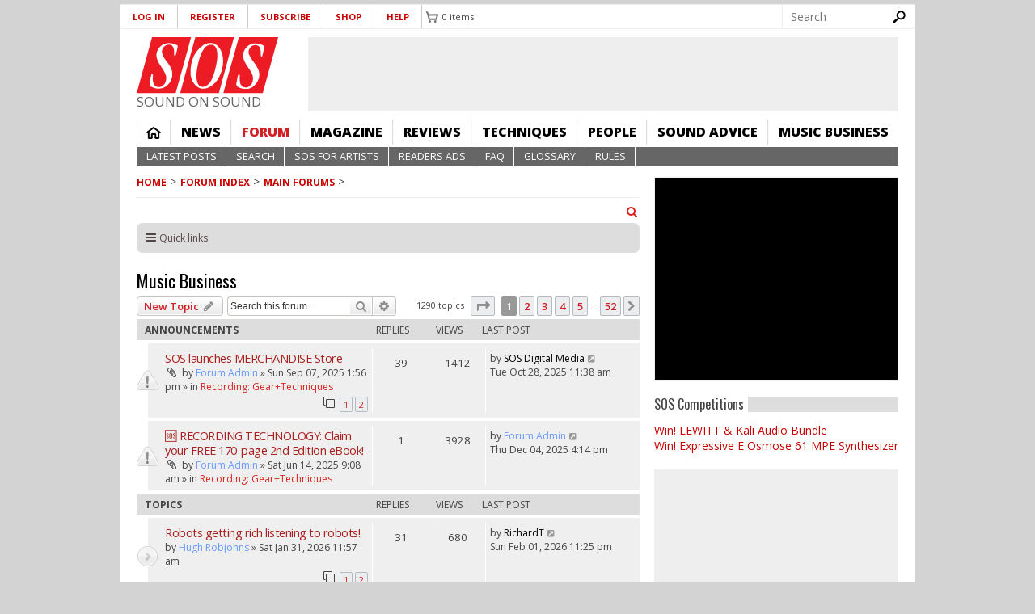

--- FILE ---
content_type: text/html; charset=UTF-8
request_url: https://forum.soundonsound.com/phpbb/viewforum.php?f=18&sid=777c4246a1aa2042d58e8634154468a2&embed=true
body_size: 22878
content:
<!DOCTYPE html>
<html dir="ltr" lang="en-gb">
<head>
<meta charset="utf-8" />
<meta http-equiv="X-UA-Compatible" content="IE=edge"><script type="text/javascript">(window.NREUM||(NREUM={})).init={ajax:{deny_list:["bam.nr-data.net"]},feature_flags:["soft_nav"]};(window.NREUM||(NREUM={})).loader_config={licenseKey:"NRJS-b82d749ce94356f0625",applicationID:"1417512171",browserID:"1424926082"};;/*! For license information please see nr-loader-rum-1.308.0.min.js.LICENSE.txt */
(()=>{var e,t,r={163:(e,t,r)=>{"use strict";r.d(t,{j:()=>E});var n=r(384),i=r(1741);var a=r(2555);r(860).K7.genericEvents;const s="experimental.resources",o="register",c=e=>{if(!e||"string"!=typeof e)return!1;try{document.createDocumentFragment().querySelector(e)}catch{return!1}return!0};var d=r(2614),u=r(944),l=r(8122);const f="[data-nr-mask]",g=e=>(0,l.a)(e,(()=>{const e={feature_flags:[],experimental:{allow_registered_children:!1,resources:!1},mask_selector:"*",block_selector:"[data-nr-block]",mask_input_options:{color:!1,date:!1,"datetime-local":!1,email:!1,month:!1,number:!1,range:!1,search:!1,tel:!1,text:!1,time:!1,url:!1,week:!1,textarea:!1,select:!1,password:!0}};return{ajax:{deny_list:void 0,block_internal:!0,enabled:!0,autoStart:!0},api:{get allow_registered_children(){return e.feature_flags.includes(o)||e.experimental.allow_registered_children},set allow_registered_children(t){e.experimental.allow_registered_children=t},duplicate_registered_data:!1},browser_consent_mode:{enabled:!1},distributed_tracing:{enabled:void 0,exclude_newrelic_header:void 0,cors_use_newrelic_header:void 0,cors_use_tracecontext_headers:void 0,allowed_origins:void 0},get feature_flags(){return e.feature_flags},set feature_flags(t){e.feature_flags=t},generic_events:{enabled:!0,autoStart:!0},harvest:{interval:30},jserrors:{enabled:!0,autoStart:!0},logging:{enabled:!0,autoStart:!0},metrics:{enabled:!0,autoStart:!0},obfuscate:void 0,page_action:{enabled:!0},page_view_event:{enabled:!0,autoStart:!0},page_view_timing:{enabled:!0,autoStart:!0},performance:{capture_marks:!1,capture_measures:!1,capture_detail:!0,resources:{get enabled(){return e.feature_flags.includes(s)||e.experimental.resources},set enabled(t){e.experimental.resources=t},asset_types:[],first_party_domains:[],ignore_newrelic:!0}},privacy:{cookies_enabled:!0},proxy:{assets:void 0,beacon:void 0},session:{expiresMs:d.wk,inactiveMs:d.BB},session_replay:{autoStart:!0,enabled:!1,preload:!1,sampling_rate:10,error_sampling_rate:100,collect_fonts:!1,inline_images:!1,fix_stylesheets:!0,mask_all_inputs:!0,get mask_text_selector(){return e.mask_selector},set mask_text_selector(t){c(t)?e.mask_selector="".concat(t,",").concat(f):""===t||null===t?e.mask_selector=f:(0,u.R)(5,t)},get block_class(){return"nr-block"},get ignore_class(){return"nr-ignore"},get mask_text_class(){return"nr-mask"},get block_selector(){return e.block_selector},set block_selector(t){c(t)?e.block_selector+=",".concat(t):""!==t&&(0,u.R)(6,t)},get mask_input_options(){return e.mask_input_options},set mask_input_options(t){t&&"object"==typeof t?e.mask_input_options={...t,password:!0}:(0,u.R)(7,t)}},session_trace:{enabled:!0,autoStart:!0},soft_navigations:{enabled:!0,autoStart:!0},spa:{enabled:!0,autoStart:!0},ssl:void 0,user_actions:{enabled:!0,elementAttributes:["id","className","tagName","type"]}}})());var p=r(6154),m=r(9324);let h=0;const v={buildEnv:m.F3,distMethod:m.Xs,version:m.xv,originTime:p.WN},b={consented:!1},y={appMetadata:{},get consented(){return this.session?.state?.consent||b.consented},set consented(e){b.consented=e},customTransaction:void 0,denyList:void 0,disabled:!1,harvester:void 0,isolatedBacklog:!1,isRecording:!1,loaderType:void 0,maxBytes:3e4,obfuscator:void 0,onerror:void 0,ptid:void 0,releaseIds:{},session:void 0,timeKeeper:void 0,registeredEntities:[],jsAttributesMetadata:{bytes:0},get harvestCount(){return++h}},_=e=>{const t=(0,l.a)(e,y),r=Object.keys(v).reduce((e,t)=>(e[t]={value:v[t],writable:!1,configurable:!0,enumerable:!0},e),{});return Object.defineProperties(t,r)};var w=r(5701);const x=e=>{const t=e.startsWith("http");e+="/",r.p=t?e:"https://"+e};var R=r(7836),k=r(3241);const A={accountID:void 0,trustKey:void 0,agentID:void 0,licenseKey:void 0,applicationID:void 0,xpid:void 0},S=e=>(0,l.a)(e,A),T=new Set;function E(e,t={},r,s){let{init:o,info:c,loader_config:d,runtime:u={},exposed:l=!0}=t;if(!c){const e=(0,n.pV)();o=e.init,c=e.info,d=e.loader_config}e.init=g(o||{}),e.loader_config=S(d||{}),c.jsAttributes??={},p.bv&&(c.jsAttributes.isWorker=!0),e.info=(0,a.D)(c);const f=e.init,m=[c.beacon,c.errorBeacon];T.has(e.agentIdentifier)||(f.proxy.assets&&(x(f.proxy.assets),m.push(f.proxy.assets)),f.proxy.beacon&&m.push(f.proxy.beacon),e.beacons=[...m],function(e){const t=(0,n.pV)();Object.getOwnPropertyNames(i.W.prototype).forEach(r=>{const n=i.W.prototype[r];if("function"!=typeof n||"constructor"===n)return;let a=t[r];e[r]&&!1!==e.exposed&&"micro-agent"!==e.runtime?.loaderType&&(t[r]=(...t)=>{const n=e[r](...t);return a?a(...t):n})})}(e),(0,n.US)("activatedFeatures",w.B)),u.denyList=[...f.ajax.deny_list||[],...f.ajax.block_internal?m:[]],u.ptid=e.agentIdentifier,u.loaderType=r,e.runtime=_(u),T.has(e.agentIdentifier)||(e.ee=R.ee.get(e.agentIdentifier),e.exposed=l,(0,k.W)({agentIdentifier:e.agentIdentifier,drained:!!w.B?.[e.agentIdentifier],type:"lifecycle",name:"initialize",feature:void 0,data:e.config})),T.add(e.agentIdentifier)}},384:(e,t,r)=>{"use strict";r.d(t,{NT:()=>s,US:()=>u,Zm:()=>o,bQ:()=>d,dV:()=>c,pV:()=>l});var n=r(6154),i=r(1863),a=r(1910);const s={beacon:"bam.nr-data.net",errorBeacon:"bam.nr-data.net"};function o(){return n.gm.NREUM||(n.gm.NREUM={}),void 0===n.gm.newrelic&&(n.gm.newrelic=n.gm.NREUM),n.gm.NREUM}function c(){let e=o();return e.o||(e.o={ST:n.gm.setTimeout,SI:n.gm.setImmediate||n.gm.setInterval,CT:n.gm.clearTimeout,XHR:n.gm.XMLHttpRequest,REQ:n.gm.Request,EV:n.gm.Event,PR:n.gm.Promise,MO:n.gm.MutationObserver,FETCH:n.gm.fetch,WS:n.gm.WebSocket},(0,a.i)(...Object.values(e.o))),e}function d(e,t){let r=o();r.initializedAgents??={},t.initializedAt={ms:(0,i.t)(),date:new Date},r.initializedAgents[e]=t}function u(e,t){o()[e]=t}function l(){return function(){let e=o();const t=e.info||{};e.info={beacon:s.beacon,errorBeacon:s.errorBeacon,...t}}(),function(){let e=o();const t=e.init||{};e.init={...t}}(),c(),function(){let e=o();const t=e.loader_config||{};e.loader_config={...t}}(),o()}},782:(e,t,r)=>{"use strict";r.d(t,{T:()=>n});const n=r(860).K7.pageViewTiming},860:(e,t,r)=>{"use strict";r.d(t,{$J:()=>u,K7:()=>c,P3:()=>d,XX:()=>i,Yy:()=>o,df:()=>a,qY:()=>n,v4:()=>s});const n="events",i="jserrors",a="browser/blobs",s="rum",o="browser/logs",c={ajax:"ajax",genericEvents:"generic_events",jserrors:i,logging:"logging",metrics:"metrics",pageAction:"page_action",pageViewEvent:"page_view_event",pageViewTiming:"page_view_timing",sessionReplay:"session_replay",sessionTrace:"session_trace",softNav:"soft_navigations",spa:"spa"},d={[c.pageViewEvent]:1,[c.pageViewTiming]:2,[c.metrics]:3,[c.jserrors]:4,[c.spa]:5,[c.ajax]:6,[c.sessionTrace]:7,[c.softNav]:8,[c.sessionReplay]:9,[c.logging]:10,[c.genericEvents]:11},u={[c.pageViewEvent]:s,[c.pageViewTiming]:n,[c.ajax]:n,[c.spa]:n,[c.softNav]:n,[c.metrics]:i,[c.jserrors]:i,[c.sessionTrace]:a,[c.sessionReplay]:a,[c.logging]:o,[c.genericEvents]:"ins"}},944:(e,t,r)=>{"use strict";r.d(t,{R:()=>i});var n=r(3241);function i(e,t){"function"==typeof console.debug&&(console.debug("New Relic Warning: https://github.com/newrelic/newrelic-browser-agent/blob/main/docs/warning-codes.md#".concat(e),t),(0,n.W)({agentIdentifier:null,drained:null,type:"data",name:"warn",feature:"warn",data:{code:e,secondary:t}}))}},1687:(e,t,r)=>{"use strict";r.d(t,{Ak:()=>d,Ze:()=>f,x3:()=>u});var n=r(3241),i=r(7836),a=r(3606),s=r(860),o=r(2646);const c={};function d(e,t){const r={staged:!1,priority:s.P3[t]||0};l(e),c[e].get(t)||c[e].set(t,r)}function u(e,t){e&&c[e]&&(c[e].get(t)&&c[e].delete(t),p(e,t,!1),c[e].size&&g(e))}function l(e){if(!e)throw new Error("agentIdentifier required");c[e]||(c[e]=new Map)}function f(e="",t="feature",r=!1){if(l(e),!e||!c[e].get(t)||r)return p(e,t);c[e].get(t).staged=!0,g(e)}function g(e){const t=Array.from(c[e]);t.every(([e,t])=>t.staged)&&(t.sort((e,t)=>e[1].priority-t[1].priority),t.forEach(([t])=>{c[e].delete(t),p(e,t)}))}function p(e,t,r=!0){const s=e?i.ee.get(e):i.ee,c=a.i.handlers;if(!s.aborted&&s.backlog&&c){if((0,n.W)({agentIdentifier:e,type:"lifecycle",name:"drain",feature:t}),r){const e=s.backlog[t],r=c[t];if(r){for(let t=0;e&&t<e.length;++t)m(e[t],r);Object.entries(r).forEach(([e,t])=>{Object.values(t||{}).forEach(t=>{t[0]?.on&&t[0]?.context()instanceof o.y&&t[0].on(e,t[1])})})}}s.isolatedBacklog||delete c[t],s.backlog[t]=null,s.emit("drain-"+t,[])}}function m(e,t){var r=e[1];Object.values(t[r]||{}).forEach(t=>{var r=e[0];if(t[0]===r){var n=t[1],i=e[3],a=e[2];n.apply(i,a)}})}},1738:(e,t,r)=>{"use strict";r.d(t,{U:()=>g,Y:()=>f});var n=r(3241),i=r(9908),a=r(1863),s=r(944),o=r(5701),c=r(3969),d=r(8362),u=r(860),l=r(4261);function f(e,t,r,a){const f=a||r;!f||f[e]&&f[e]!==d.d.prototype[e]||(f[e]=function(){(0,i.p)(c.xV,["API/"+e+"/called"],void 0,u.K7.metrics,r.ee),(0,n.W)({agentIdentifier:r.agentIdentifier,drained:!!o.B?.[r.agentIdentifier],type:"data",name:"api",feature:l.Pl+e,data:{}});try{return t.apply(this,arguments)}catch(e){(0,s.R)(23,e)}})}function g(e,t,r,n,s){const o=e.info;null===r?delete o.jsAttributes[t]:o.jsAttributes[t]=r,(s||null===r)&&(0,i.p)(l.Pl+n,[(0,a.t)(),t,r],void 0,"session",e.ee)}},1741:(e,t,r)=>{"use strict";r.d(t,{W:()=>a});var n=r(944),i=r(4261);class a{#e(e,...t){if(this[e]!==a.prototype[e])return this[e](...t);(0,n.R)(35,e)}addPageAction(e,t){return this.#e(i.hG,e,t)}register(e){return this.#e(i.eY,e)}recordCustomEvent(e,t){return this.#e(i.fF,e,t)}setPageViewName(e,t){return this.#e(i.Fw,e,t)}setCustomAttribute(e,t,r){return this.#e(i.cD,e,t,r)}noticeError(e,t){return this.#e(i.o5,e,t)}setUserId(e,t=!1){return this.#e(i.Dl,e,t)}setApplicationVersion(e){return this.#e(i.nb,e)}setErrorHandler(e){return this.#e(i.bt,e)}addRelease(e,t){return this.#e(i.k6,e,t)}log(e,t){return this.#e(i.$9,e,t)}start(){return this.#e(i.d3)}finished(e){return this.#e(i.BL,e)}recordReplay(){return this.#e(i.CH)}pauseReplay(){return this.#e(i.Tb)}addToTrace(e){return this.#e(i.U2,e)}setCurrentRouteName(e){return this.#e(i.PA,e)}interaction(e){return this.#e(i.dT,e)}wrapLogger(e,t,r){return this.#e(i.Wb,e,t,r)}measure(e,t){return this.#e(i.V1,e,t)}consent(e){return this.#e(i.Pv,e)}}},1863:(e,t,r)=>{"use strict";function n(){return Math.floor(performance.now())}r.d(t,{t:()=>n})},1910:(e,t,r)=>{"use strict";r.d(t,{i:()=>a});var n=r(944);const i=new Map;function a(...e){return e.every(e=>{if(i.has(e))return i.get(e);const t="function"==typeof e?e.toString():"",r=t.includes("[native code]"),a=t.includes("nrWrapper");return r||a||(0,n.R)(64,e?.name||t),i.set(e,r),r})}},2555:(e,t,r)=>{"use strict";r.d(t,{D:()=>o,f:()=>s});var n=r(384),i=r(8122);const a={beacon:n.NT.beacon,errorBeacon:n.NT.errorBeacon,licenseKey:void 0,applicationID:void 0,sa:void 0,queueTime:void 0,applicationTime:void 0,ttGuid:void 0,user:void 0,account:void 0,product:void 0,extra:void 0,jsAttributes:{},userAttributes:void 0,atts:void 0,transactionName:void 0,tNamePlain:void 0};function s(e){try{return!!e.licenseKey&&!!e.errorBeacon&&!!e.applicationID}catch(e){return!1}}const o=e=>(0,i.a)(e,a)},2614:(e,t,r)=>{"use strict";r.d(t,{BB:()=>s,H3:()=>n,g:()=>d,iL:()=>c,tS:()=>o,uh:()=>i,wk:()=>a});const n="NRBA",i="SESSION",a=144e5,s=18e5,o={STARTED:"session-started",PAUSE:"session-pause",RESET:"session-reset",RESUME:"session-resume",UPDATE:"session-update"},c={SAME_TAB:"same-tab",CROSS_TAB:"cross-tab"},d={OFF:0,FULL:1,ERROR:2}},2646:(e,t,r)=>{"use strict";r.d(t,{y:()=>n});class n{constructor(e){this.contextId=e}}},2843:(e,t,r)=>{"use strict";r.d(t,{G:()=>a,u:()=>i});var n=r(3878);function i(e,t=!1,r,i){(0,n.DD)("visibilitychange",function(){if(t)return void("hidden"===document.visibilityState&&e());e(document.visibilityState)},r,i)}function a(e,t,r){(0,n.sp)("pagehide",e,t,r)}},3241:(e,t,r)=>{"use strict";r.d(t,{W:()=>a});var n=r(6154);const i="newrelic";function a(e={}){try{n.gm.dispatchEvent(new CustomEvent(i,{detail:e}))}catch(e){}}},3606:(e,t,r)=>{"use strict";r.d(t,{i:()=>a});var n=r(9908);a.on=s;var i=a.handlers={};function a(e,t,r,a){s(a||n.d,i,e,t,r)}function s(e,t,r,i,a){a||(a="feature"),e||(e=n.d);var s=t[a]=t[a]||{};(s[r]=s[r]||[]).push([e,i])}},3878:(e,t,r)=>{"use strict";function n(e,t){return{capture:e,passive:!1,signal:t}}function i(e,t,r=!1,i){window.addEventListener(e,t,n(r,i))}function a(e,t,r=!1,i){document.addEventListener(e,t,n(r,i))}r.d(t,{DD:()=>a,jT:()=>n,sp:()=>i})},3969:(e,t,r)=>{"use strict";r.d(t,{TZ:()=>n,XG:()=>o,rs:()=>i,xV:()=>s,z_:()=>a});const n=r(860).K7.metrics,i="sm",a="cm",s="storeSupportabilityMetrics",o="storeEventMetrics"},4234:(e,t,r)=>{"use strict";r.d(t,{W:()=>a});var n=r(7836),i=r(1687);class a{constructor(e,t){this.agentIdentifier=e,this.ee=n.ee.get(e),this.featureName=t,this.blocked=!1}deregisterDrain(){(0,i.x3)(this.agentIdentifier,this.featureName)}}},4261:(e,t,r)=>{"use strict";r.d(t,{$9:()=>d,BL:()=>o,CH:()=>g,Dl:()=>_,Fw:()=>y,PA:()=>h,Pl:()=>n,Pv:()=>k,Tb:()=>l,U2:()=>a,V1:()=>R,Wb:()=>x,bt:()=>b,cD:()=>v,d3:()=>w,dT:()=>c,eY:()=>p,fF:()=>f,hG:()=>i,k6:()=>s,nb:()=>m,o5:()=>u});const n="api-",i="addPageAction",a="addToTrace",s="addRelease",o="finished",c="interaction",d="log",u="noticeError",l="pauseReplay",f="recordCustomEvent",g="recordReplay",p="register",m="setApplicationVersion",h="setCurrentRouteName",v="setCustomAttribute",b="setErrorHandler",y="setPageViewName",_="setUserId",w="start",x="wrapLogger",R="measure",k="consent"},5289:(e,t,r)=>{"use strict";r.d(t,{GG:()=>s,Qr:()=>c,sB:()=>o});var n=r(3878),i=r(6389);function a(){return"undefined"==typeof document||"complete"===document.readyState}function s(e,t){if(a())return e();const r=(0,i.J)(e),s=setInterval(()=>{a()&&(clearInterval(s),r())},500);(0,n.sp)("load",r,t)}function o(e){if(a())return e();(0,n.DD)("DOMContentLoaded",e)}function c(e){if(a())return e();(0,n.sp)("popstate",e)}},5607:(e,t,r)=>{"use strict";r.d(t,{W:()=>n});const n=(0,r(9566).bz)()},5701:(e,t,r)=>{"use strict";r.d(t,{B:()=>a,t:()=>s});var n=r(3241);const i=new Set,a={};function s(e,t){const r=t.agentIdentifier;a[r]??={},e&&"object"==typeof e&&(i.has(r)||(t.ee.emit("rumresp",[e]),a[r]=e,i.add(r),(0,n.W)({agentIdentifier:r,loaded:!0,drained:!0,type:"lifecycle",name:"load",feature:void 0,data:e})))}},6154:(e,t,r)=>{"use strict";r.d(t,{OF:()=>c,RI:()=>i,WN:()=>u,bv:()=>a,eN:()=>l,gm:()=>s,mw:()=>o,sb:()=>d});var n=r(1863);const i="undefined"!=typeof window&&!!window.document,a="undefined"!=typeof WorkerGlobalScope&&("undefined"!=typeof self&&self instanceof WorkerGlobalScope&&self.navigator instanceof WorkerNavigator||"undefined"!=typeof globalThis&&globalThis instanceof WorkerGlobalScope&&globalThis.navigator instanceof WorkerNavigator),s=i?window:"undefined"!=typeof WorkerGlobalScope&&("undefined"!=typeof self&&self instanceof WorkerGlobalScope&&self||"undefined"!=typeof globalThis&&globalThis instanceof WorkerGlobalScope&&globalThis),o=Boolean("hidden"===s?.document?.visibilityState),c=/iPad|iPhone|iPod/.test(s.navigator?.userAgent),d=c&&"undefined"==typeof SharedWorker,u=((()=>{const e=s.navigator?.userAgent?.match(/Firefox[/\s](\d+\.\d+)/);Array.isArray(e)&&e.length>=2&&e[1]})(),Date.now()-(0,n.t)()),l=()=>"undefined"!=typeof PerformanceNavigationTiming&&s?.performance?.getEntriesByType("navigation")?.[0]?.responseStart},6389:(e,t,r)=>{"use strict";function n(e,t=500,r={}){const n=r?.leading||!1;let i;return(...r)=>{n&&void 0===i&&(e.apply(this,r),i=setTimeout(()=>{i=clearTimeout(i)},t)),n||(clearTimeout(i),i=setTimeout(()=>{e.apply(this,r)},t))}}function i(e){let t=!1;return(...r)=>{t||(t=!0,e.apply(this,r))}}r.d(t,{J:()=>i,s:()=>n})},6630:(e,t,r)=>{"use strict";r.d(t,{T:()=>n});const n=r(860).K7.pageViewEvent},7699:(e,t,r)=>{"use strict";r.d(t,{It:()=>a,KC:()=>o,No:()=>i,qh:()=>s});var n=r(860);const i=16e3,a=1e6,s="SESSION_ERROR",o={[n.K7.logging]:!0,[n.K7.genericEvents]:!1,[n.K7.jserrors]:!1,[n.K7.ajax]:!1}},7836:(e,t,r)=>{"use strict";r.d(t,{P:()=>o,ee:()=>c});var n=r(384),i=r(8990),a=r(2646),s=r(5607);const o="nr@context:".concat(s.W),c=function e(t,r){var n={},s={},u={},l=!1;try{l=16===r.length&&d.initializedAgents?.[r]?.runtime.isolatedBacklog}catch(e){}var f={on:p,addEventListener:p,removeEventListener:function(e,t){var r=n[e];if(!r)return;for(var i=0;i<r.length;i++)r[i]===t&&r.splice(i,1)},emit:function(e,r,n,i,a){!1!==a&&(a=!0);if(c.aborted&&!i)return;t&&a&&t.emit(e,r,n);var o=g(n);m(e).forEach(e=>{e.apply(o,r)});var d=v()[s[e]];d&&d.push([f,e,r,o]);return o},get:h,listeners:m,context:g,buffer:function(e,t){const r=v();if(t=t||"feature",f.aborted)return;Object.entries(e||{}).forEach(([e,n])=>{s[n]=t,t in r||(r[t]=[])})},abort:function(){f._aborted=!0,Object.keys(f.backlog).forEach(e=>{delete f.backlog[e]})},isBuffering:function(e){return!!v()[s[e]]},debugId:r,backlog:l?{}:t&&"object"==typeof t.backlog?t.backlog:{},isolatedBacklog:l};return Object.defineProperty(f,"aborted",{get:()=>{let e=f._aborted||!1;return e||(t&&(e=t.aborted),e)}}),f;function g(e){return e&&e instanceof a.y?e:e?(0,i.I)(e,o,()=>new a.y(o)):new a.y(o)}function p(e,t){n[e]=m(e).concat(t)}function m(e){return n[e]||[]}function h(t){return u[t]=u[t]||e(f,t)}function v(){return f.backlog}}(void 0,"globalEE"),d=(0,n.Zm)();d.ee||(d.ee=c)},8122:(e,t,r)=>{"use strict";r.d(t,{a:()=>i});var n=r(944);function i(e,t){try{if(!e||"object"!=typeof e)return(0,n.R)(3);if(!t||"object"!=typeof t)return(0,n.R)(4);const r=Object.create(Object.getPrototypeOf(t),Object.getOwnPropertyDescriptors(t)),a=0===Object.keys(r).length?e:r;for(let s in a)if(void 0!==e[s])try{if(null===e[s]){r[s]=null;continue}Array.isArray(e[s])&&Array.isArray(t[s])?r[s]=Array.from(new Set([...e[s],...t[s]])):"object"==typeof e[s]&&"object"==typeof t[s]?r[s]=i(e[s],t[s]):r[s]=e[s]}catch(e){r[s]||(0,n.R)(1,e)}return r}catch(e){(0,n.R)(2,e)}}},8362:(e,t,r)=>{"use strict";r.d(t,{d:()=>a});var n=r(9566),i=r(1741);class a extends i.W{agentIdentifier=(0,n.LA)(16)}},8374:(e,t,r)=>{r.nc=(()=>{try{return document?.currentScript?.nonce}catch(e){}return""})()},8990:(e,t,r)=>{"use strict";r.d(t,{I:()=>i});var n=Object.prototype.hasOwnProperty;function i(e,t,r){if(n.call(e,t))return e[t];var i=r();if(Object.defineProperty&&Object.keys)try{return Object.defineProperty(e,t,{value:i,writable:!0,enumerable:!1}),i}catch(e){}return e[t]=i,i}},9324:(e,t,r)=>{"use strict";r.d(t,{F3:()=>i,Xs:()=>a,xv:()=>n});const n="1.308.0",i="PROD",a="CDN"},9566:(e,t,r)=>{"use strict";r.d(t,{LA:()=>o,bz:()=>s});var n=r(6154);const i="xxxxxxxx-xxxx-4xxx-yxxx-xxxxxxxxxxxx";function a(e,t){return e?15&e[t]:16*Math.random()|0}function s(){const e=n.gm?.crypto||n.gm?.msCrypto;let t,r=0;return e&&e.getRandomValues&&(t=e.getRandomValues(new Uint8Array(30))),i.split("").map(e=>"x"===e?a(t,r++).toString(16):"y"===e?(3&a()|8).toString(16):e).join("")}function o(e){const t=n.gm?.crypto||n.gm?.msCrypto;let r,i=0;t&&t.getRandomValues&&(r=t.getRandomValues(new Uint8Array(e)));const s=[];for(var o=0;o<e;o++)s.push(a(r,i++).toString(16));return s.join("")}},9908:(e,t,r)=>{"use strict";r.d(t,{d:()=>n,p:()=>i});var n=r(7836).ee.get("handle");function i(e,t,r,i,a){a?(a.buffer([e],i),a.emit(e,t,r)):(n.buffer([e],i),n.emit(e,t,r))}}},n={};function i(e){var t=n[e];if(void 0!==t)return t.exports;var a=n[e]={exports:{}};return r[e](a,a.exports,i),a.exports}i.m=r,i.d=(e,t)=>{for(var r in t)i.o(t,r)&&!i.o(e,r)&&Object.defineProperty(e,r,{enumerable:!0,get:t[r]})},i.f={},i.e=e=>Promise.all(Object.keys(i.f).reduce((t,r)=>(i.f[r](e,t),t),[])),i.u=e=>"nr-rum-1.308.0.min.js",i.o=(e,t)=>Object.prototype.hasOwnProperty.call(e,t),e={},t="NRBA-1.308.0.PROD:",i.l=(r,n,a,s)=>{if(e[r])e[r].push(n);else{var o,c;if(void 0!==a)for(var d=document.getElementsByTagName("script"),u=0;u<d.length;u++){var l=d[u];if(l.getAttribute("src")==r||l.getAttribute("data-webpack")==t+a){o=l;break}}if(!o){c=!0;var f={296:"sha512-+MIMDsOcckGXa1EdWHqFNv7P+JUkd5kQwCBr3KE6uCvnsBNUrdSt4a/3/L4j4TxtnaMNjHpza2/erNQbpacJQA=="};(o=document.createElement("script")).charset="utf-8",i.nc&&o.setAttribute("nonce",i.nc),o.setAttribute("data-webpack",t+a),o.src=r,0!==o.src.indexOf(window.location.origin+"/")&&(o.crossOrigin="anonymous"),f[s]&&(o.integrity=f[s])}e[r]=[n];var g=(t,n)=>{o.onerror=o.onload=null,clearTimeout(p);var i=e[r];if(delete e[r],o.parentNode&&o.parentNode.removeChild(o),i&&i.forEach(e=>e(n)),t)return t(n)},p=setTimeout(g.bind(null,void 0,{type:"timeout",target:o}),12e4);o.onerror=g.bind(null,o.onerror),o.onload=g.bind(null,o.onload),c&&document.head.appendChild(o)}},i.r=e=>{"undefined"!=typeof Symbol&&Symbol.toStringTag&&Object.defineProperty(e,Symbol.toStringTag,{value:"Module"}),Object.defineProperty(e,"__esModule",{value:!0})},i.p="https://js-agent.newrelic.com/",(()=>{var e={374:0,840:0};i.f.j=(t,r)=>{var n=i.o(e,t)?e[t]:void 0;if(0!==n)if(n)r.push(n[2]);else{var a=new Promise((r,i)=>n=e[t]=[r,i]);r.push(n[2]=a);var s=i.p+i.u(t),o=new Error;i.l(s,r=>{if(i.o(e,t)&&(0!==(n=e[t])&&(e[t]=void 0),n)){var a=r&&("load"===r.type?"missing":r.type),s=r&&r.target&&r.target.src;o.message="Loading chunk "+t+" failed: ("+a+": "+s+")",o.name="ChunkLoadError",o.type=a,o.request=s,n[1](o)}},"chunk-"+t,t)}};var t=(t,r)=>{var n,a,[s,o,c]=r,d=0;if(s.some(t=>0!==e[t])){for(n in o)i.o(o,n)&&(i.m[n]=o[n]);if(c)c(i)}for(t&&t(r);d<s.length;d++)a=s[d],i.o(e,a)&&e[a]&&e[a][0](),e[a]=0},r=self["webpackChunk:NRBA-1.308.0.PROD"]=self["webpackChunk:NRBA-1.308.0.PROD"]||[];r.forEach(t.bind(null,0)),r.push=t.bind(null,r.push.bind(r))})(),(()=>{"use strict";i(8374);var e=i(8362),t=i(860);const r=Object.values(t.K7);var n=i(163);var a=i(9908),s=i(1863),o=i(4261),c=i(1738);var d=i(1687),u=i(4234),l=i(5289),f=i(6154),g=i(944),p=i(384);const m=e=>f.RI&&!0===e?.privacy.cookies_enabled;function h(e){return!!(0,p.dV)().o.MO&&m(e)&&!0===e?.session_trace.enabled}var v=i(6389),b=i(7699);class y extends u.W{constructor(e,t){super(e.agentIdentifier,t),this.agentRef=e,this.abortHandler=void 0,this.featAggregate=void 0,this.loadedSuccessfully=void 0,this.onAggregateImported=new Promise(e=>{this.loadedSuccessfully=e}),this.deferred=Promise.resolve(),!1===e.init[this.featureName].autoStart?this.deferred=new Promise((t,r)=>{this.ee.on("manual-start-all",(0,v.J)(()=>{(0,d.Ak)(e.agentIdentifier,this.featureName),t()}))}):(0,d.Ak)(e.agentIdentifier,t)}importAggregator(e,t,r={}){if(this.featAggregate)return;const n=async()=>{let n;await this.deferred;try{if(m(e.init)){const{setupAgentSession:t}=await i.e(296).then(i.bind(i,3305));n=t(e)}}catch(e){(0,g.R)(20,e),this.ee.emit("internal-error",[e]),(0,a.p)(b.qh,[e],void 0,this.featureName,this.ee)}try{if(!this.#t(this.featureName,n,e.init))return(0,d.Ze)(this.agentIdentifier,this.featureName),void this.loadedSuccessfully(!1);const{Aggregate:i}=await t();this.featAggregate=new i(e,r),e.runtime.harvester.initializedAggregates.push(this.featAggregate),this.loadedSuccessfully(!0)}catch(e){(0,g.R)(34,e),this.abortHandler?.(),(0,d.Ze)(this.agentIdentifier,this.featureName,!0),this.loadedSuccessfully(!1),this.ee&&this.ee.abort()}};f.RI?(0,l.GG)(()=>n(),!0):n()}#t(e,r,n){if(this.blocked)return!1;switch(e){case t.K7.sessionReplay:return h(n)&&!!r;case t.K7.sessionTrace:return!!r;default:return!0}}}var _=i(6630),w=i(2614),x=i(3241);class R extends y{static featureName=_.T;constructor(e){var t;super(e,_.T),this.setupInspectionEvents(e.agentIdentifier),t=e,(0,c.Y)(o.Fw,function(e,r){"string"==typeof e&&("/"!==e.charAt(0)&&(e="/"+e),t.runtime.customTransaction=(r||"http://custom.transaction")+e,(0,a.p)(o.Pl+o.Fw,[(0,s.t)()],void 0,void 0,t.ee))},t),this.importAggregator(e,()=>i.e(296).then(i.bind(i,3943)))}setupInspectionEvents(e){const t=(t,r)=>{t&&(0,x.W)({agentIdentifier:e,timeStamp:t.timeStamp,loaded:"complete"===t.target.readyState,type:"window",name:r,data:t.target.location+""})};(0,l.sB)(e=>{t(e,"DOMContentLoaded")}),(0,l.GG)(e=>{t(e,"load")}),(0,l.Qr)(e=>{t(e,"navigate")}),this.ee.on(w.tS.UPDATE,(t,r)=>{(0,x.W)({agentIdentifier:e,type:"lifecycle",name:"session",data:r})})}}class k extends e.d{constructor(e){var t;(super(),f.gm)?(this.features={},(0,p.bQ)(this.agentIdentifier,this),this.desiredFeatures=new Set(e.features||[]),this.desiredFeatures.add(R),(0,n.j)(this,e,e.loaderType||"agent"),t=this,(0,c.Y)(o.cD,function(e,r,n=!1){if("string"==typeof e){if(["string","number","boolean"].includes(typeof r)||null===r)return(0,c.U)(t,e,r,o.cD,n);(0,g.R)(40,typeof r)}else(0,g.R)(39,typeof e)},t),function(e){(0,c.Y)(o.Dl,function(t,r=!1){if("string"!=typeof t&&null!==t)return void(0,g.R)(41,typeof t);const n=e.info.jsAttributes["enduser.id"];r&&null!=n&&n!==t?(0,a.p)(o.Pl+"setUserIdAndResetSession",[t],void 0,"session",e.ee):(0,c.U)(e,"enduser.id",t,o.Dl,!0)},e)}(this),function(e){(0,c.Y)(o.nb,function(t){if("string"==typeof t||null===t)return(0,c.U)(e,"application.version",t,o.nb,!1);(0,g.R)(42,typeof t)},e)}(this),function(e){(0,c.Y)(o.d3,function(){e.ee.emit("manual-start-all")},e)}(this),function(e){(0,c.Y)(o.Pv,function(t=!0){if("boolean"==typeof t){if((0,a.p)(o.Pl+o.Pv,[t],void 0,"session",e.ee),e.runtime.consented=t,t){const t=e.features.page_view_event;t.onAggregateImported.then(e=>{const r=t.featAggregate;e&&!r.sentRum&&r.sendRum()})}}else(0,g.R)(65,typeof t)},e)}(this),this.run()):(0,g.R)(21)}get config(){return{info:this.info,init:this.init,loader_config:this.loader_config,runtime:this.runtime}}get api(){return this}run(){try{const e=function(e){const t={};return r.forEach(r=>{t[r]=!!e[r]?.enabled}),t}(this.init),n=[...this.desiredFeatures];n.sort((e,r)=>t.P3[e.featureName]-t.P3[r.featureName]),n.forEach(r=>{if(!e[r.featureName]&&r.featureName!==t.K7.pageViewEvent)return;if(r.featureName===t.K7.spa)return void(0,g.R)(67);const n=function(e){switch(e){case t.K7.ajax:return[t.K7.jserrors];case t.K7.sessionTrace:return[t.K7.ajax,t.K7.pageViewEvent];case t.K7.sessionReplay:return[t.K7.sessionTrace];case t.K7.pageViewTiming:return[t.K7.pageViewEvent];default:return[]}}(r.featureName).filter(e=>!(e in this.features));n.length>0&&(0,g.R)(36,{targetFeature:r.featureName,missingDependencies:n}),this.features[r.featureName]=new r(this)})}catch(e){(0,g.R)(22,e);for(const e in this.features)this.features[e].abortHandler?.();const t=(0,p.Zm)();delete t.initializedAgents[this.agentIdentifier]?.features,delete this.sharedAggregator;return t.ee.get(this.agentIdentifier).abort(),!1}}}var A=i(2843),S=i(782);class T extends y{static featureName=S.T;constructor(e){super(e,S.T),f.RI&&((0,A.u)(()=>(0,a.p)("docHidden",[(0,s.t)()],void 0,S.T,this.ee),!0),(0,A.G)(()=>(0,a.p)("winPagehide",[(0,s.t)()],void 0,S.T,this.ee)),this.importAggregator(e,()=>i.e(296).then(i.bind(i,2117))))}}var E=i(3969);class I extends y{static featureName=E.TZ;constructor(e){super(e,E.TZ),f.RI&&document.addEventListener("securitypolicyviolation",e=>{(0,a.p)(E.xV,["Generic/CSPViolation/Detected"],void 0,this.featureName,this.ee)}),this.importAggregator(e,()=>i.e(296).then(i.bind(i,9623)))}}new k({features:[R,T,I],loaderType:"lite"})})()})();</script>
<meta name="viewport" content="width=device-width, initial-scale=1" />

<title>Music Business - SOS FORUM</title>

	<link rel="alternate" type="application/atom+xml" title="Feed - SOS FORUM" href="https://www.soundonsound.com/forum/app.php?route=feed&amp;sid=1b92526df8a22f86b6b04578cf516ff2">	<link rel="alternate" type="application/atom+xml" title="Feed - News" href="https://www.soundonsound.com/forum/app.php?route=feed/news&amp;sid=1b92526df8a22f86b6b04578cf516ff2">	<link rel="alternate" type="application/atom+xml" title="Feed - All forums" href="https://www.soundonsound.com/forum/app.php?route=feed/forums&amp;sid=1b92526df8a22f86b6b04578cf516ff2">	<link rel="alternate" type="application/atom+xml" title="Feed - New Topics" href="https://www.soundonsound.com/forum/app.php?route=feed/topics&amp;sid=1b92526df8a22f86b6b04578cf516ff2">		<link rel="alternate" type="application/atom+xml" title="Feed - Forum - Music Business" href="https://www.soundonsound.com/forum/app.php?route=feed/forum/18&amp;sid=1b92526df8a22f86b6b04578cf516ff2">		
	<link rel="canonical" href="https://www.soundonsound.com/forum/viewforum.php?f=18">

<link href="./assets/css/font-awesome.min.css?assets_version=106" rel="stylesheet">
<link href="./styles/sos/theme/stylesheet.css?assets_version=106" rel="stylesheet">




<!--[if lte IE 9]>
	<link href="./styles/sos/theme/tweaks.css?assets_version=106" rel="stylesheet">
<![endif]-->


<style>ul.nav-breadcrumbs {max-height: 31px;overflow:hidden;}</style>

<link href="./ext/phpbb/collapsiblecategories/styles/all/theme/collapsiblecategories.css?assets_version=106" rel="stylesheet" media="screen">



</head>
<body id="phpbb" class="nojs notouch section-viewforum ltr ">


<div id="wrap" class="wrap">
  <a id="top" class="top-anchor" accesskey="t"></a>
	<div id="page-header">
					<ul id="nav-breadcrumbs" class="nav-breadcrumbs linklist navlinks" role="menubar">
				
		
		
					<li class="rightside responsive-search">
				<a href="https://www.soundonsound.com/forum/search.php?sid=1b92526df8a22f86b6b04578cf516ff2" title="View the advanced search options" role="menuitem" target="_top">
					<i class="icon fa-search fa-fw" aria-hidden="true"></i><span class="sr-only">Search</span>
				</a>
			</li>
			</ul>
<div class="navbar" role="navigation">
	<div class="inner">

	<ul id="nav-main" class="nav-main linklist" role="menubar">

		<li id="quick-links" class="quick-links dropdown-container responsive-menu" data-skip-responsive="true">
			<a href="#" class="dropdown-trigger">
				<i class="icon fa-bars fa-fw" aria-hidden="true"></i><span>Quick links</span>
			</a>
			<div class="dropdown">
				<div class="pointer"><div class="pointer-inner"></div></div>
				<ul class="dropdown-contents" role="menu">
					
											<li class="separator"></li>
																									<li>
								<a href="https://www.soundonsound.com/forum/search.php?search_id=unanswered&amp;sid=1b92526df8a22f86b6b04578cf516ff2" role="menuitem" target="_top">
									<i class="icon fa-file-o fa-fw icon-gray" aria-hidden="true"></i><span>Unanswered topics</span>
								</a>
							</li>
							<li>
								<a href="https://www.soundonsound.com/forum/search.php?search_id=active_topics&amp;sid=1b92526df8a22f86b6b04578cf516ff2" role="menuitem" target="_top">
									<i class="icon fa-file-o fa-fw icon-blue" aria-hidden="true"></i><span>Active topics</span>
								</a>
							</li>
							<li class="separator"></li>
							<li>
								<a href="https://www.soundonsound.com/forum/search.php?sid=1b92526df8a22f86b6b04578cf516ff2" role="menuitem" target="_top">
									<i class="icon fa-search fa-fw" aria-hidden="true"></i><span>Search</span>
								</a>
							</li>
					
										<li class="separator"></li>

									</ul>
			</div>
		</li>

		
						
		</ul>

	</div>
</div>
	</div>

	
	<a id="start_here" class="anchor"></a>
	<div id="page-body" class="page-body" role="main">
		
		<h2 class="forum-title"><a href="https://www.soundonsound.com/forum/viewforum.php?f=18&amp;sid=1b92526df8a22f86b6b04578cf516ff2" target="_top">Music Business</a></h2>
<div>
	<!-- NOTE: remove the style="display: none" when you want to have the forum description on the forum body -->
	<div style="display: none !important;">Advice on everything from getting your music heard to setting up a label and earning royalties.<br /></div>	</div>



	<div class="action-bar bar-top">

				
		<a href="https://www.soundonsound.com/forum/posting.php?mode=post&amp;f=18&amp;sid=1b92526df8a22f86b6b04578cf516ff2" class="button" title="Post a new topic" target="_top">
							<span>New Topic</span> <i class="icon fa-pencil fa-fw" aria-hidden="true"></i>
					</a>
				
			<div class="search-box" role="search">
			<form method="get" id="forum-search" action="https://www.soundonsound.com/forum/search.php?sid=1b92526df8a22f86b6b04578cf516ff2" target="_top">
			<fieldset>
				<input class="inputbox search tiny" type="search" name="keywords" id="search_keywords" size="20" placeholder="Search this forum…" />
				<button class="button button-search" type="submit" title="Search">
					<i class="icon fa-search fa-fw" aria-hidden="true"></i><span class="sr-only">Search</span>
				</button>
				<a href="https://www.soundonsound.com/forum/search.php?fid%5B%5D=18&amp;sid=1b92526df8a22f86b6b04578cf516ff2" class="button button-search-end" title="Advanced search" target="_top">
					<i class="icon fa-cog fa-fw" aria-hidden="true"></i><span class="sr-only">Advanced search</span>
				</a>
				<input type="hidden" name="fid[0]" value="18" />
<input type="hidden" name="sid" value="1b92526df8a22f86b6b04578cf516ff2" />

			</fieldset>
			</form>
		</div>
	
	<div class="pagination">
				1290 topics
					<ul>
	<li class="dropdown-container dropdown-button-control dropdown-page-jump page-jump">
		<a class="button button-icon-only dropdown-trigger" href="#" title="Click to jump to page…" role="button"><i class="icon fa-level-down fa-rotate-270" aria-hidden="true"></i><span class="sr-only">Page <strong>1</strong> of <strong>52</strong></span></a>
		<div class="dropdown">
			<div class="pointer"><div class="pointer-inner"></div></div>
			<ul class="dropdown-contents">
				<li>Jump to page:</li>
				<li class="page-jump-form">
					<input type="number" name="page-number" min="1" max="999999" title="Enter the page number you wish to go to" class="inputbox tiny" data-per-page="25" data-base-url="./viewforum.php?f=18&amp;sid=1b92526df8a22f86b6b04578cf516ff2&embed=true" data-start-name="start" />
					<input class="button2" value="Go" type="button" />
				</li>
			</ul>
		</div>
	</li>
		<li class="active"><span>1</span></li>
				<li><a class="button" href="https://www.soundonsound.com/forum/viewforum.php?f=18&amp;sid=1b92526df8a22f86b6b04578cf516ff2&amp;start=25" role="button" target="_top">2</a></li>
				<li><a class="button" href="https://www.soundonsound.com/forum/viewforum.php?f=18&amp;sid=1b92526df8a22f86b6b04578cf516ff2&amp;start=50" role="button" target="_top">3</a></li>
				<li><a class="button" href="https://www.soundonsound.com/forum/viewforum.php?f=18&amp;sid=1b92526df8a22f86b6b04578cf516ff2&amp;start=75" role="button" target="_top">4</a></li>
				<li><a class="button" href="https://www.soundonsound.com/forum/viewforum.php?f=18&amp;sid=1b92526df8a22f86b6b04578cf516ff2&amp;start=100" role="button" target="_top">5</a></li>
			<li class="ellipsis" role="separator"><span>…</span></li>
				<li><a class="button" href="https://www.soundonsound.com/forum/viewforum.php?f=18&amp;sid=1b92526df8a22f86b6b04578cf516ff2&amp;start=1275" role="button" target="_top">52</a></li>
				<li class="arrow next"><a class="button button-icon-only" href="https://www.soundonsound.com/forum/viewforum.php?f=18&amp;sid=1b92526df8a22f86b6b04578cf516ff2&amp;start=25" rel="next" role="button" target="_top"><i class="icon fa-chevron-right fa-fw" aria-hidden="true"></i><span class="sr-only">Next</span></a></li>
	</ul>
			</div>

	</div>




	
			<div class="forumbg announcement">
		<div class="inner">
		<ul class="topiclist">
			<li class="header">
				<dl class="row-item">
					<dt><div class="list-inner">Announcements</div></dt>
					<dd class="posts">Replies</dd>
					<dd class="views">Views</dd>
					<dd class="lastpost"><span>Last post</span></dd>
				</dl>
			</li>
		</ul>
		<ul class="topiclist topics">
	
				<li class="row bg1 global-announce">
						<dl class="row-item global_read">
				<dt title="No unread posts">
										<div class="list-inner">
																		<a href="https://www.soundonsound.com/forum/viewtopic.php?t=95026&amp;sid=1b92526df8a22f86b6b04578cf516ff2" class="topictitle" target="_top">SOS launches MERCHANDISE Store</a>																								<br />
						
												<div class="responsive-show" style="display: none;">
							Last post by <a href="https://www.soundonsound.com/forum/memberlist.php?mode=viewprofile&amp;u=146156&amp;sid=1b92526df8a22f86b6b04578cf516ff2" style="color: #000000;" class="username-coloured" target="_top">SOS Digital Media</a> &laquo; <a href="https://www.soundonsound.com/forum/viewtopic.php?p=980545&amp;sid=1b92526df8a22f86b6b04578cf516ff2#p980545" title="Go to last post" target="_top"><time datetime="2025-10-28T11:38:06+00:00">Tue Oct 28, 2025 11:38 am</time></a>
							<br />Posted in <a href="https://www.soundonsound.com/forum/viewforum.php?f=15&amp;sid=1b92526df8a22f86b6b04578cf516ff2" target="_top">Recording: Gear+Techniques</a>						</div>
														<span class="responsive-show left-box" style="display: none;">Replies: <strong>39</strong></span>
													
						<div class="topic-poster responsive-hide left-box">
														<i class="icon fa-paperclip fa-fw" aria-hidden="true"></i>														by <a href="https://www.soundonsound.com/forum/memberlist.php?mode=viewprofile&amp;u=145264&amp;sid=1b92526df8a22f86b6b04578cf516ff2" style="color: #6699FF;" class="username-coloured" target="_top">Forum Admin</a> &raquo; <time datetime="2025-09-07T12:56:57+00:00">Sun Sep 07, 2025 1:56 pm</time>
														 &raquo; in <a href="https://www.soundonsound.com/forum/viewforum.php?f=15&amp;sid=1b92526df8a22f86b6b04578cf516ff2" target="_top">Recording: Gear+Techniques</a>						</div>

												<div class="pagination">
							<span><i class="icon fa-clone fa-fw" aria-hidden="true"></i></span>
							<ul>
															<li><a class="button" href="https://www.soundonsound.com/forum/viewtopic.php?t=95026&amp;sid=1b92526df8a22f86b6b04578cf516ff2" target="_top">1</a></li>
																							<li><a class="button" href="https://www.soundonsound.com/forum/viewtopic.php?t=95026&amp;sid=1b92526df8a22f86b6b04578cf516ff2&amp;start=25" target="_top">2</a></li>
																																													</ul>
						</div>
						
											</div>
				</dt>
				<dd class="posts">39 <dfn>Replies</dfn></dd>
				<dd class="views">1412 <dfn>Views</dfn></dd>
				<dd class="lastpost">
					<span><dfn>Last post </dfn>by <a href="https://www.soundonsound.com/forum/memberlist.php?mode=viewprofile&amp;u=146156&amp;sid=1b92526df8a22f86b6b04578cf516ff2" style="color: #000000;" class="username-coloured" target="_top">SOS Digital Media</a>													<a href="https://www.soundonsound.com/forum/viewtopic.php?p=980545&amp;sid=1b92526df8a22f86b6b04578cf516ff2#p980545" title="Go to last post" target="_top">
								<i class="icon fa-external-link-square fa-fw icon-lightgray icon-md" aria-hidden="true"></i><span class="sr-only"></span>
							</a>
												<br /><time datetime="2025-10-28T11:38:06+00:00">Tue Oct 28, 2025 11:38 am</time>
					</span>
				</dd>
			</dl>
					</li>
		
	

	
	
				<li class="row bg2 global-announce">
						<dl class="row-item global_read">
				<dt title="No unread posts">
										<div class="list-inner">
																		<a href="https://www.soundonsound.com/forum/viewtopic.php?t=94386&amp;sid=1b92526df8a22f86b6b04578cf516ff2" class="topictitle" target="_top">&#127384; RECORDING TECHNOLOGY: Claim your FREE 170-page 2nd Edition eBook!</a>																								<br />
						
												<div class="responsive-show" style="display: none;">
							Last post by <a href="https://www.soundonsound.com/forum/memberlist.php?mode=viewprofile&amp;u=145264&amp;sid=1b92526df8a22f86b6b04578cf516ff2" style="color: #6699FF;" class="username-coloured" target="_top">Forum Admin</a> &laquo; <a href="https://www.soundonsound.com/forum/viewtopic.php?p=984303&amp;sid=1b92526df8a22f86b6b04578cf516ff2#p984303" title="Go to last post" target="_top"><time datetime="2025-12-04T16:14:24+00:00">Thu Dec 04, 2025 4:14 pm</time></a>
							<br />Posted in <a href="https://www.soundonsound.com/forum/viewforum.php?f=15&amp;sid=1b92526df8a22f86b6b04578cf516ff2" target="_top">Recording: Gear+Techniques</a>						</div>
														<span class="responsive-show left-box" style="display: none;">Replies: <strong>1</strong></span>
													
						<div class="topic-poster responsive-hide left-box">
														<i class="icon fa-paperclip fa-fw" aria-hidden="true"></i>														by <a href="https://www.soundonsound.com/forum/memberlist.php?mode=viewprofile&amp;u=145264&amp;sid=1b92526df8a22f86b6b04578cf516ff2" style="color: #6699FF;" class="username-coloured" target="_top">Forum Admin</a> &raquo; <time datetime="2025-06-14T08:08:37+00:00">Sat Jun 14, 2025 9:08 am</time>
														 &raquo; in <a href="https://www.soundonsound.com/forum/viewforum.php?f=15&amp;sid=1b92526df8a22f86b6b04578cf516ff2" target="_top">Recording: Gear+Techniques</a>						</div>

						
											</div>
				</dt>
				<dd class="posts">1 <dfn>Replies</dfn></dd>
				<dd class="views">3928 <dfn>Views</dfn></dd>
				<dd class="lastpost">
					<span><dfn>Last post </dfn>by <a href="https://www.soundonsound.com/forum/memberlist.php?mode=viewprofile&amp;u=145264&amp;sid=1b92526df8a22f86b6b04578cf516ff2" style="color: #6699FF;" class="username-coloured" target="_top">Forum Admin</a>													<a href="https://www.soundonsound.com/forum/viewtopic.php?p=984303&amp;sid=1b92526df8a22f86b6b04578cf516ff2#p984303" title="Go to last post" target="_top">
								<i class="icon fa-external-link-square fa-fw icon-lightgray icon-md" aria-hidden="true"></i><span class="sr-only"></span>
							</a>
												<br /><time datetime="2025-12-04T16:14:24+00:00">Thu Dec 04, 2025 4:14 pm</time>
					</span>
				</dd>
			</dl>
					</li>
		
	

			</ul>
		</div>
	</div>
	
			<div class="forumbg">
		<div class="inner">
		<ul class="topiclist">
			<li class="header">
				<dl class="row-item">
					<dt><div class="list-inner">Topics</div></dt>
					<dd class="posts">Replies</dd>
					<dd class="views">Views</dd>
					<dd class="lastpost"><span>Last post</span></dd>
				</dl>
			</li>
		</ul>
		<ul class="topiclist topics">
	
				<li class="row bg1">
						<dl class="row-item topic_read">
				<dt title="No unread posts">
										<div class="list-inner">
																		<a href="https://www.soundonsound.com/forum/viewtopic.php?t=95911&amp;sid=1b92526df8a22f86b6b04578cf516ff2" class="topictitle" target="_top">Robots getting rich listening to robots!</a>																								<br />
						
												<div class="responsive-show" style="display: none;">
							Last post by <a href="https://www.soundonsound.com/forum/memberlist.php?mode=viewprofile&amp;u=145673&amp;sid=1b92526df8a22f86b6b04578cf516ff2" style="color: #000000;" class="username-coloured" target="_top">RichardT</a> &laquo; <a href="https://www.soundonsound.com/forum/viewtopic.php?p=990494&amp;sid=1b92526df8a22f86b6b04578cf516ff2#p990494" title="Go to last post" target="_top"><time datetime="2026-02-01T23:25:55+00:00">Sun Feb 01, 2026 11:25 pm</time></a>
													</div>
														<span class="responsive-show left-box" style="display: none;">Replies: <strong>31</strong></span>
													
						<div class="topic-poster responsive-hide left-box">
																												by <a href="https://www.soundonsound.com/forum/memberlist.php?mode=viewprofile&amp;u=145202&amp;sid=1b92526df8a22f86b6b04578cf516ff2" style="color: #6699FF;" class="username-coloured" target="_top">Hugh Robjohns</a> &raquo; <time datetime="2026-01-31T11:57:22+00:00">Sat Jan 31, 2026 11:57 am</time>
																				</div>

												<div class="pagination">
							<span><i class="icon fa-clone fa-fw" aria-hidden="true"></i></span>
							<ul>
															<li><a class="button" href="https://www.soundonsound.com/forum/viewtopic.php?t=95911&amp;sid=1b92526df8a22f86b6b04578cf516ff2" target="_top">1</a></li>
																							<li><a class="button" href="https://www.soundonsound.com/forum/viewtopic.php?t=95911&amp;sid=1b92526df8a22f86b6b04578cf516ff2&amp;start=25" target="_top">2</a></li>
																																													</ul>
						</div>
						
											</div>
				</dt>
				<dd class="posts">31 <dfn>Replies</dfn></dd>
				<dd class="views">680 <dfn>Views</dfn></dd>
				<dd class="lastpost">
					<span><dfn>Last post </dfn>by <a href="https://www.soundonsound.com/forum/memberlist.php?mode=viewprofile&amp;u=145673&amp;sid=1b92526df8a22f86b6b04578cf516ff2" style="color: #000000;" class="username-coloured" target="_top">RichardT</a>													<a href="https://www.soundonsound.com/forum/viewtopic.php?p=990494&amp;sid=1b92526df8a22f86b6b04578cf516ff2#p990494" title="Go to last post" target="_top">
								<i class="icon fa-external-link-square fa-fw icon-lightgray icon-md" aria-hidden="true"></i><span class="sr-only"></span>
							</a>
												<br /><time datetime="2026-02-01T23:25:55+00:00">Sun Feb 01, 2026 11:25 pm</time>
					</span>
				</dd>
			</dl>
					</li>
		
	

	
	
				<li class="row bg2">
						<dl class="row-item topic_read">
				<dt title="No unread posts">
										<div class="list-inner">
																		<a href="https://www.soundonsound.com/forum/viewtopic.php?t=95763&amp;sid=1b92526df8a22f86b6b04578cf516ff2" class="topictitle" target="_top">A sign of the times?</a>																								<br />
						
												<div class="responsive-show" style="display: none;">
							Last post by <a href="https://www.soundonsound.com/forum/memberlist.php?mode=viewprofile&amp;u=146345&amp;sid=1b92526df8a22f86b6b04578cf516ff2" style="color: #000000;" class="username-coloured" target="_top">MarkOne</a> &laquo; <a href="https://www.soundonsound.com/forum/viewtopic.php?p=990119&amp;sid=1b92526df8a22f86b6b04578cf516ff2#p990119" title="Go to last post" target="_top"><time datetime="2026-01-29T09:29:36+00:00">Thu Jan 29, 2026 9:29 am</time></a>
													</div>
														<span class="responsive-show left-box" style="display: none;">Replies: <strong>54</strong></span>
													
						<div class="topic-poster responsive-hide left-box">
																												by <a href="https://www.soundonsound.com/forum/memberlist.php?mode=viewprofile&amp;u=146345&amp;sid=1b92526df8a22f86b6b04578cf516ff2" style="color: #000000;" class="username-coloured" target="_top">MarkOne</a> &raquo; <time datetime="2026-01-11T17:31:25+00:00">Sun Jan 11, 2026 5:31 pm</time>
																				</div>

												<div class="pagination">
							<span><i class="icon fa-clone fa-fw" aria-hidden="true"></i></span>
							<ul>
															<li><a class="button" href="https://www.soundonsound.com/forum/viewtopic.php?t=95763&amp;sid=1b92526df8a22f86b6b04578cf516ff2" target="_top">1</a></li>
																							<li><a class="button" href="https://www.soundonsound.com/forum/viewtopic.php?t=95763&amp;sid=1b92526df8a22f86b6b04578cf516ff2&amp;start=25" target="_top">2</a></li>
																							<li><a class="button" href="https://www.soundonsound.com/forum/viewtopic.php?t=95763&amp;sid=1b92526df8a22f86b6b04578cf516ff2&amp;start=50" target="_top">3</a></li>
																																													</ul>
						</div>
						
											</div>
				</dt>
				<dd class="posts">54 <dfn>Replies</dfn></dd>
				<dd class="views">1488 <dfn>Views</dfn></dd>
				<dd class="lastpost">
					<span><dfn>Last post </dfn>by <a href="https://www.soundonsound.com/forum/memberlist.php?mode=viewprofile&amp;u=146345&amp;sid=1b92526df8a22f86b6b04578cf516ff2" style="color: #000000;" class="username-coloured" target="_top">MarkOne</a>													<a href="https://www.soundonsound.com/forum/viewtopic.php?p=990119&amp;sid=1b92526df8a22f86b6b04578cf516ff2#p990119" title="Go to last post" target="_top">
								<i class="icon fa-external-link-square fa-fw icon-lightgray icon-md" aria-hidden="true"></i><span class="sr-only"></span>
							</a>
												<br /><time datetime="2026-01-29T09:29:36+00:00">Thu Jan 29, 2026 9:29 am</time>
					</span>
				</dd>
			</dl>
					</li>
		
	

	
	
				<li class="row bg1">
						<dl class="row-item topic_read">
				<dt title="No unread posts">
										<div class="list-inner">
																		<a href="https://www.soundonsound.com/forum/viewtopic.php?t=95843&amp;sid=1b92526df8a22f86b6b04578cf516ff2" class="topictitle" target="_top">New Podcast Episode: AI and Music Tech in 2026 - Sonarworks Survey</a>																								<br />
						
												<div class="responsive-show" style="display: none;">
							Last post by <a href="https://www.soundonsound.com/forum/memberlist.php?mode=viewprofile&amp;u=97919&amp;sid=1b92526df8a22f86b6b04578cf516ff2" style="color: #000000;" class="username-coloured" target="_top">Drew Stephenson</a> &laquo; <a href="https://www.soundonsound.com/forum/viewtopic.php?p=989567&amp;sid=1b92526df8a22f86b6b04578cf516ff2#p989567" title="Go to last post" target="_top"><time datetime="2026-01-24T17:21:11+00:00">Sat Jan 24, 2026 5:21 pm</time></a>
													</div>
														<span class="responsive-show left-box" style="display: none;">Replies: <strong>5</strong></span>
													
						<div class="topic-poster responsive-hide left-box">
																												by <a href="https://www.soundonsound.com/forum/memberlist.php?mode=viewprofile&amp;u=307474&amp;sid=1b92526df8a22f86b6b04578cf516ff2" style="color: #000000;" class="username-coloured" target="_top">Digital Media Team</a> &raquo; <time datetime="2026-01-22T15:23:12+00:00">Thu Jan 22, 2026 3:23 pm</time>
																				</div>

						
											</div>
				</dt>
				<dd class="posts">5 <dfn>Replies</dfn></dd>
				<dd class="views">175 <dfn>Views</dfn></dd>
				<dd class="lastpost">
					<span><dfn>Last post </dfn>by <a href="https://www.soundonsound.com/forum/memberlist.php?mode=viewprofile&amp;u=97919&amp;sid=1b92526df8a22f86b6b04578cf516ff2" style="color: #000000;" class="username-coloured" target="_top">Drew Stephenson</a>													<a href="https://www.soundonsound.com/forum/viewtopic.php?p=989567&amp;sid=1b92526df8a22f86b6b04578cf516ff2#p989567" title="Go to last post" target="_top">
								<i class="icon fa-external-link-square fa-fw icon-lightgray icon-md" aria-hidden="true"></i><span class="sr-only"></span>
							</a>
												<br /><time datetime="2026-01-24T17:21:11+00:00">Sat Jan 24, 2026 5:21 pm</time>
					</span>
				</dd>
			</dl>
					</li>
		
	

	
	
				<li class="row bg2">
						<dl class="row-item topic_read">
				<dt title="No unread posts">
										<div class="list-inner">
																		<a href="https://www.soundonsound.com/forum/viewtopic.php?t=95013&amp;sid=1b92526df8a22f86b6b04578cf516ff2" class="topictitle" target="_top">Spotify Ethics - $ and Drones</a>																								<br />
						
												<div class="responsive-show" style="display: none;">
							Last post by <a href="https://www.soundonsound.com/forum/memberlist.php?mode=viewprofile&amp;u=225265&amp;sid=1b92526df8a22f86b6b04578cf516ff2" style="color: #000000;" class="username-coloured" target="_top">Philbo King</a> &laquo; <a href="https://www.soundonsound.com/forum/viewtopic.php?p=988812&amp;sid=1b92526df8a22f86b6b04578cf516ff2#p988812" title="Go to last post" target="_top"><time datetime="2026-01-19T16:34:05+00:00">Mon Jan 19, 2026 4:34 pm</time></a>
													</div>
														<span class="responsive-show left-box" style="display: none;">Replies: <strong>35</strong></span>
													
						<div class="topic-poster responsive-hide left-box">
																												by <a href="https://www.soundonsound.com/forum/memberlist.php?mode=viewprofile&amp;u=228974&amp;sid=1b92526df8a22f86b6b04578cf516ff2" style="color: #000000;" class="username-coloured" target="_top">Dave Robertson</a> &raquo; <time datetime="2025-09-06T11:21:48+00:00">Sat Sep 06, 2025 12:21 pm</time>
																				</div>

												<div class="pagination">
							<span><i class="icon fa-clone fa-fw" aria-hidden="true"></i></span>
							<ul>
															<li><a class="button" href="https://www.soundonsound.com/forum/viewtopic.php?t=95013&amp;sid=1b92526df8a22f86b6b04578cf516ff2" target="_top">1</a></li>
																							<li><a class="button" href="https://www.soundonsound.com/forum/viewtopic.php?t=95013&amp;sid=1b92526df8a22f86b6b04578cf516ff2&amp;start=25" target="_top">2</a></li>
																																													</ul>
						</div>
						
											</div>
				</dt>
				<dd class="posts">35 <dfn>Replies</dfn></dd>
				<dd class="views">956 <dfn>Views</dfn></dd>
				<dd class="lastpost">
					<span><dfn>Last post </dfn>by <a href="https://www.soundonsound.com/forum/memberlist.php?mode=viewprofile&amp;u=225265&amp;sid=1b92526df8a22f86b6b04578cf516ff2" style="color: #000000;" class="username-coloured" target="_top">Philbo King</a>													<a href="https://www.soundonsound.com/forum/viewtopic.php?p=988812&amp;sid=1b92526df8a22f86b6b04578cf516ff2#p988812" title="Go to last post" target="_top">
								<i class="icon fa-external-link-square fa-fw icon-lightgray icon-md" aria-hidden="true"></i><span class="sr-only"></span>
							</a>
												<br /><time datetime="2026-01-19T16:34:05+00:00">Mon Jan 19, 2026 4:34 pm</time>
					</span>
				</dd>
			</dl>
					</li>
		
	

	
	
				<li class="row bg1">
						<dl class="row-item topic_read">
				<dt title="No unread posts">
										<div class="list-inner">
																		<a href="https://www.soundonsound.com/forum/viewtopic.php?t=95806&amp;sid=1b92526df8a22f86b6b04578cf516ff2" class="topictitle" target="_top">IK Multimedia Jampoints... What a con!</a>																								<br />
						
												<div class="responsive-show" style="display: none;">
							Last post by <a href="https://www.soundonsound.com/forum/memberlist.php?mode=viewprofile&amp;u=272578&amp;sid=1b92526df8a22f86b6b04578cf516ff2" style="color: #000000;" class="username-coloured" target="_top">S.Crow</a> &laquo; <a href="https://www.soundonsound.com/forum/viewtopic.php?p=988612&amp;sid=1b92526df8a22f86b6b04578cf516ff2#p988612" title="Go to last post" target="_top"><time datetime="2026-01-17T20:27:49+00:00">Sat Jan 17, 2026 8:27 pm</time></a>
													</div>
														<span class="responsive-show left-box" style="display: none;">Replies: <strong>3</strong></span>
													
						<div class="topic-poster responsive-hide left-box">
																												by <a href="https://www.soundonsound.com/forum/memberlist.php?mode=viewprofile&amp;u=146345&amp;sid=1b92526df8a22f86b6b04578cf516ff2" style="color: #000000;" class="username-coloured" target="_top">MarkOne</a> &raquo; <time datetime="2026-01-17T13:46:55+00:00">Sat Jan 17, 2026 1:46 pm</time>
																				</div>

						
											</div>
				</dt>
				<dd class="posts">3 <dfn>Replies</dfn></dd>
				<dd class="views">298 <dfn>Views</dfn></dd>
				<dd class="lastpost">
					<span><dfn>Last post </dfn>by <a href="https://www.soundonsound.com/forum/memberlist.php?mode=viewprofile&amp;u=272578&amp;sid=1b92526df8a22f86b6b04578cf516ff2" style="color: #000000;" class="username-coloured" target="_top">S.Crow</a>													<a href="https://www.soundonsound.com/forum/viewtopic.php?p=988612&amp;sid=1b92526df8a22f86b6b04578cf516ff2#p988612" title="Go to last post" target="_top">
								<i class="icon fa-external-link-square fa-fw icon-lightgray icon-md" aria-hidden="true"></i><span class="sr-only"></span>
							</a>
												<br /><time datetime="2026-01-17T20:27:49+00:00">Sat Jan 17, 2026 8:27 pm</time>
					</span>
				</dd>
			</dl>
					</li>
		
	

	
	
				<li class="row bg2">
						<dl class="row-item topic_read">
				<dt title="No unread posts">
										<div class="list-inner">
																		<a href="https://www.soundonsound.com/forum/viewtopic.php?t=95758&amp;sid=1b92526df8a22f86b6b04578cf516ff2" class="topictitle" target="_top">I asked Gemini AI how to keep AIs from scraping my music.</a>																								<br />
						
												<div class="responsive-show" style="display: none;">
							Last post by <a href="https://www.soundonsound.com/forum/memberlist.php?mode=viewprofile&amp;u=174947&amp;sid=1b92526df8a22f86b6b04578cf516ff2" style="color: #000000;" class="username-coloured" target="_top">Watchmaker</a> &laquo; <a href="https://www.soundonsound.com/forum/viewtopic.php?p=987942&amp;sid=1b92526df8a22f86b6b04578cf516ff2#p987942" title="Go to last post" target="_top"><time datetime="2026-01-13T00:01:49+00:00">Tue Jan 13, 2026 12:01 am</time></a>
													</div>
														<span class="responsive-show left-box" style="display: none;">Replies: <strong>2</strong></span>
													
						<div class="topic-poster responsive-hide left-box">
																												by <a href="https://www.soundonsound.com/forum/memberlist.php?mode=viewprofile&amp;u=145225&amp;sid=1b92526df8a22f86b6b04578cf516ff2" style="color: #000000;" class="username-coloured" target="_top">dubbmann</a> &raquo; <time datetime="2026-01-10T19:23:41+00:00">Sat Jan 10, 2026 7:23 pm</time>
																				</div>

						
											</div>
				</dt>
				<dd class="posts">2 <dfn>Replies</dfn></dd>
				<dd class="views">396 <dfn>Views</dfn></dd>
				<dd class="lastpost">
					<span><dfn>Last post </dfn>by <a href="https://www.soundonsound.com/forum/memberlist.php?mode=viewprofile&amp;u=174947&amp;sid=1b92526df8a22f86b6b04578cf516ff2" style="color: #000000;" class="username-coloured" target="_top">Watchmaker</a>													<a href="https://www.soundonsound.com/forum/viewtopic.php?p=987942&amp;sid=1b92526df8a22f86b6b04578cf516ff2#p987942" title="Go to last post" target="_top">
								<i class="icon fa-external-link-square fa-fw icon-lightgray icon-md" aria-hidden="true"></i><span class="sr-only"></span>
							</a>
												<br /><time datetime="2026-01-13T00:01:49+00:00">Tue Jan 13, 2026 12:01 am</time>
					</span>
				</dd>
			</dl>
					</li>
		
	

	
	
				<li class="row bg1">
						<dl class="row-item topic_read">
				<dt title="No unread posts">
										<div class="list-inner">
																		<a href="https://www.soundonsound.com/forum/viewtopic.php?t=95541&amp;sid=1b92526df8a22f86b6b04578cf516ff2" class="topictitle" target="_top">My song has been distributed, what next... ?</a>																								<br />
						
												<div class="responsive-show" style="display: none;">
							Last post by <a href="https://www.soundonsound.com/forum/memberlist.php?mode=viewprofile&amp;u=154721&amp;sid=1b92526df8a22f86b6b04578cf516ff2" style="color: #000000;" class="username-coloured" target="_top">MOF</a> &laquo; <a href="https://www.soundonsound.com/forum/viewtopic.php?p=987914&amp;sid=1b92526df8a22f86b6b04578cf516ff2#p987914" title="Go to last post" target="_top"><time datetime="2026-01-12T17:44:49+00:00">Mon Jan 12, 2026 5:44 pm</time></a>
													</div>
														<span class="responsive-show left-box" style="display: none;">Replies: <strong>25</strong></span>
													
						<div class="topic-poster responsive-hide left-box">
																												by <a href="https://www.soundonsound.com/forum/memberlist.php?mode=viewprofile&amp;u=147847&amp;sid=1b92526df8a22f86b6b04578cf516ff2" style="color: #000000;" class="username-coloured" target="_top">Scouser</a> &raquo; <time datetime="2025-12-01T11:12:24+00:00">Mon Dec 01, 2025 11:12 am</time>
																				</div>

												<div class="pagination">
							<span><i class="icon fa-clone fa-fw" aria-hidden="true"></i></span>
							<ul>
															<li><a class="button" href="https://www.soundonsound.com/forum/viewtopic.php?t=95541&amp;sid=1b92526df8a22f86b6b04578cf516ff2" target="_top">1</a></li>
																							<li><a class="button" href="https://www.soundonsound.com/forum/viewtopic.php?t=95541&amp;sid=1b92526df8a22f86b6b04578cf516ff2&amp;start=25" target="_top">2</a></li>
																																													</ul>
						</div>
						
											</div>
				</dt>
				<dd class="posts">25 <dfn>Replies</dfn></dd>
				<dd class="views">1102 <dfn>Views</dfn></dd>
				<dd class="lastpost">
					<span><dfn>Last post </dfn>by <a href="https://www.soundonsound.com/forum/memberlist.php?mode=viewprofile&amp;u=154721&amp;sid=1b92526df8a22f86b6b04578cf516ff2" style="color: #000000;" class="username-coloured" target="_top">MOF</a>													<a href="https://www.soundonsound.com/forum/viewtopic.php?p=987914&amp;sid=1b92526df8a22f86b6b04578cf516ff2#p987914" title="Go to last post" target="_top">
								<i class="icon fa-external-link-square fa-fw icon-lightgray icon-md" aria-hidden="true"></i><span class="sr-only"></span>
							</a>
												<br /><time datetime="2026-01-12T17:44:49+00:00">Mon Jan 12, 2026 5:44 pm</time>
					</span>
				</dd>
			</dl>
					</li>
		
	

	
	
				<li class="row bg2">
						<dl class="row-item topic_read">
				<dt title="No unread posts">
										<div class="list-inner">
																		<a href="https://www.soundonsound.com/forum/viewtopic.php?t=95739&amp;sid=1b92526df8a22f86b6b04578cf516ff2" class="topictitle" target="_top">LANDR have acquired Reason Studios?</a>																								<br />
						
												<div class="responsive-show" style="display: none;">
							Last post by <a href="https://www.soundonsound.com/forum/memberlist.php?mode=viewprofile&amp;u=145372&amp;sid=1b92526df8a22f86b6b04578cf516ff2" style="color: #000000;" class="username-coloured" target="_top">Arpangel</a> &laquo; <a href="https://www.soundonsound.com/forum/viewtopic.php?p=987551&amp;sid=1b92526df8a22f86b6b04578cf516ff2#p987551" title="Go to last post" target="_top"><time datetime="2026-01-09T09:17:27+00:00">Fri Jan 09, 2026 9:17 am</time></a>
													</div>
														<span class="responsive-show left-box" style="display: none;">Replies: <strong>1</strong></span>
													
						<div class="topic-poster responsive-hide left-box">
																												by <a href="https://www.soundonsound.com/forum/memberlist.php?mode=viewprofile&amp;u=203633&amp;sid=1b92526df8a22f86b6b04578cf516ff2" style="color: #000000;" class="username-coloured" target="_top">Dave.P</a> &raquo; <time datetime="2026-01-06T19:26:34+00:00">Tue Jan 06, 2026 7:26 pm</time>
																				</div>

						
											</div>
				</dt>
				<dd class="posts">1 <dfn>Replies</dfn></dd>
				<dd class="views">534 <dfn>Views</dfn></dd>
				<dd class="lastpost">
					<span><dfn>Last post </dfn>by <a href="https://www.soundonsound.com/forum/memberlist.php?mode=viewprofile&amp;u=145372&amp;sid=1b92526df8a22f86b6b04578cf516ff2" style="color: #000000;" class="username-coloured" target="_top">Arpangel</a>													<a href="https://www.soundonsound.com/forum/viewtopic.php?p=987551&amp;sid=1b92526df8a22f86b6b04578cf516ff2#p987551" title="Go to last post" target="_top">
								<i class="icon fa-external-link-square fa-fw icon-lightgray icon-md" aria-hidden="true"></i><span class="sr-only"></span>
							</a>
												<br /><time datetime="2026-01-09T09:17:27+00:00">Fri Jan 09, 2026 9:17 am</time>
					</span>
				</dd>
			</dl>
					</li>
		
	

	
	
				<li class="row bg1">
						<dl class="row-item topic_read">
				<dt title="No unread posts">
										<div class="list-inner">
																		<a href="https://www.soundonsound.com/forum/viewtopic.php?t=95738&amp;sid=1b92526df8a22f86b6b04578cf516ff2" class="topictitle" target="_top">New Podcast Episode: John 'Spud' Murphy - Experimental Mix Engineer</a>																								<br />
						
												<div class="responsive-show" style="display: none;">
							Last post by <a href="https://www.soundonsound.com/forum/memberlist.php?mode=viewprofile&amp;u=307474&amp;sid=1b92526df8a22f86b6b04578cf516ff2" style="color: #000000;" class="username-coloured" target="_top">Digital Media Team</a> &laquo; <a href="https://www.soundonsound.com/forum/viewtopic.php?p=987237&amp;sid=1b92526df8a22f86b6b04578cf516ff2#p987237" title="Go to last post" target="_top"><time datetime="2026-01-06T11:44:46+00:00">Tue Jan 06, 2026 11:44 am</time></a>
													</div>
													
						<div class="topic-poster responsive-hide left-box">
																												by <a href="https://www.soundonsound.com/forum/memberlist.php?mode=viewprofile&amp;u=307474&amp;sid=1b92526df8a22f86b6b04578cf516ff2" style="color: #000000;" class="username-coloured" target="_top">Digital Media Team</a> &raquo; <time datetime="2026-01-06T11:44:46+00:00">Tue Jan 06, 2026 11:44 am</time>
																				</div>

						
											</div>
				</dt>
				<dd class="posts">0 <dfn>Replies</dfn></dd>
				<dd class="views">1178 <dfn>Views</dfn></dd>
				<dd class="lastpost">
					<span><dfn>Last post </dfn>by <a href="https://www.soundonsound.com/forum/memberlist.php?mode=viewprofile&amp;u=307474&amp;sid=1b92526df8a22f86b6b04578cf516ff2" style="color: #000000;" class="username-coloured" target="_top">Digital Media Team</a>													<a href="https://www.soundonsound.com/forum/viewtopic.php?p=987237&amp;sid=1b92526df8a22f86b6b04578cf516ff2#p987237" title="Go to last post" target="_top">
								<i class="icon fa-external-link-square fa-fw icon-lightgray icon-md" aria-hidden="true"></i><span class="sr-only"></span>
							</a>
												<br /><time datetime="2026-01-06T11:44:46+00:00">Tue Jan 06, 2026 11:44 am</time>
					</span>
				</dd>
			</dl>
					</li>
		
	

	
	
				<li class="row bg2">
						<dl class="row-item topic_read">
				<dt title="No unread posts">
										<div class="list-inner">
																		<a href="https://www.soundonsound.com/forum/viewtopic.php?t=95383&amp;sid=1b92526df8a22f86b6b04578cf516ff2" class="topictitle" target="_top">Another loss - Kenny’s Music</a>																								<br />
						
												<div class="responsive-show" style="display: none;">
							Last post by <a href="https://www.soundonsound.com/forum/memberlist.php?mode=viewprofile&amp;u=145240&amp;sid=1b92526df8a22f86b6b04578cf516ff2" style="color: #000000;" class="username-coloured" target="_top">Kwackman</a> &laquo; <a href="https://www.soundonsound.com/forum/viewtopic.php?p=987003&amp;sid=1b92526df8a22f86b6b04578cf516ff2#p987003" title="Go to last post" target="_top"><time datetime="2026-01-04T17:16:38+00:00">Sun Jan 04, 2026 5:16 pm</time></a>
													</div>
														<span class="responsive-show left-box" style="display: none;">Replies: <strong>21</strong></span>
													
						<div class="topic-poster responsive-hide left-box">
																												by <a href="https://www.soundonsound.com/forum/memberlist.php?mode=viewprofile&amp;u=203633&amp;sid=1b92526df8a22f86b6b04578cf516ff2" style="color: #000000;" class="username-coloured" target="_top">Dave.P</a> &raquo; <time datetime="2025-11-04T13:22:14+00:00">Tue Nov 04, 2025 1:22 pm</time>
																				</div>

						
											</div>
				</dt>
				<dd class="posts">21 <dfn>Replies</dfn></dd>
				<dd class="views">1030 <dfn>Views</dfn></dd>
				<dd class="lastpost">
					<span><dfn>Last post </dfn>by <a href="https://www.soundonsound.com/forum/memberlist.php?mode=viewprofile&amp;u=145240&amp;sid=1b92526df8a22f86b6b04578cf516ff2" style="color: #000000;" class="username-coloured" target="_top">Kwackman</a>													<a href="https://www.soundonsound.com/forum/viewtopic.php?p=987003&amp;sid=1b92526df8a22f86b6b04578cf516ff2#p987003" title="Go to last post" target="_top">
								<i class="icon fa-external-link-square fa-fw icon-lightgray icon-md" aria-hidden="true"></i><span class="sr-only"></span>
							</a>
												<br /><time datetime="2026-01-04T17:16:38+00:00">Sun Jan 04, 2026 5:16 pm</time>
					</span>
				</dd>
			</dl>
					</li>
		
	

	
	
				<li class="row bg1">
						<dl class="row-item topic_read">
				<dt title="No unread posts">
										<div class="list-inner">
																		<a href="https://www.soundonsound.com/forum/viewtopic.php?t=95688&amp;sid=1b92526df8a22f86b6b04578cf516ff2" class="topictitle" target="_top">Facebook/Instagram for music promotion</a>																								<br />
						
												<div class="responsive-show" style="display: none;">
							Last post by <a href="https://www.soundonsound.com/forum/memberlist.php?mode=viewprofile&amp;u=97919&amp;sid=1b92526df8a22f86b6b04578cf516ff2" style="color: #000000;" class="username-coloured" target="_top">Drew Stephenson</a> &laquo; <a href="https://www.soundonsound.com/forum/viewtopic.php?p=986682&amp;sid=1b92526df8a22f86b6b04578cf516ff2#p986682" title="Go to last post" target="_top"><time datetime="2026-01-02T12:43:25+00:00">Fri Jan 02, 2026 12:43 pm</time></a>
													</div>
														<span class="responsive-show left-box" style="display: none;">Replies: <strong>26</strong></span>
													
						<div class="topic-poster responsive-hide left-box">
																												by <a href="https://www.soundonsound.com/forum/memberlist.php?mode=viewprofile&amp;u=316075&amp;sid=1b92526df8a22f86b6b04578cf516ff2" style="color: #000000;" class="username-coloured" target="_top">junkmale</a> &raquo; <time datetime="2025-12-31T07:25:17+00:00">Wed Dec 31, 2025 7:25 am</time>
																				</div>

												<div class="pagination">
							<span><i class="icon fa-clone fa-fw" aria-hidden="true"></i></span>
							<ul>
															<li><a class="button" href="https://www.soundonsound.com/forum/viewtopic.php?t=95688&amp;sid=1b92526df8a22f86b6b04578cf516ff2" target="_top">1</a></li>
																							<li><a class="button" href="https://www.soundonsound.com/forum/viewtopic.php?t=95688&amp;sid=1b92526df8a22f86b6b04578cf516ff2&amp;start=25" target="_top">2</a></li>
																																													</ul>
						</div>
						
											</div>
				</dt>
				<dd class="posts">26 <dfn>Replies</dfn></dd>
				<dd class="views">1309 <dfn>Views</dfn></dd>
				<dd class="lastpost">
					<span><dfn>Last post </dfn>by <a href="https://www.soundonsound.com/forum/memberlist.php?mode=viewprofile&amp;u=97919&amp;sid=1b92526df8a22f86b6b04578cf516ff2" style="color: #000000;" class="username-coloured" target="_top">Drew Stephenson</a>													<a href="https://www.soundonsound.com/forum/viewtopic.php?p=986682&amp;sid=1b92526df8a22f86b6b04578cf516ff2#p986682" title="Go to last post" target="_top">
								<i class="icon fa-external-link-square fa-fw icon-lightgray icon-md" aria-hidden="true"></i><span class="sr-only"></span>
							</a>
												<br /><time datetime="2026-01-02T12:43:25+00:00">Fri Jan 02, 2026 12:43 pm</time>
					</span>
				</dd>
			</dl>
					</li>
		
	

	
	
				<li class="row bg2">
						<dl class="row-item topic_read">
				<dt title="No unread posts">
										<div class="list-inner">
																		<a href="https://www.soundonsound.com/forum/viewtopic.php?t=89322&amp;sid=1b92526df8a22f86b6b04578cf516ff2" class="topictitle" target="_top">Hearing loss</a>																								<br />
						
												<div class="responsive-show" style="display: none;">
							Last post by <a href="https://www.soundonsound.com/forum/memberlist.php?mode=viewprofile&amp;u=316075&amp;sid=1b92526df8a22f86b6b04578cf516ff2" style="color: #000000;" class="username-coloured" target="_top">junkmale</a> &laquo; <a href="https://www.soundonsound.com/forum/viewtopic.php?p=986440&amp;sid=1b92526df8a22f86b6b04578cf516ff2#p986440" title="Go to last post" target="_top"><time datetime="2025-12-31T06:56:54+00:00">Wed Dec 31, 2025 6:56 am</time></a>
													</div>
														<span class="responsive-show left-box" style="display: none;">Replies: <strong>30</strong></span>
													
						<div class="topic-poster responsive-hide left-box">
																												by <a href="https://www.soundonsound.com/forum/memberlist.php?mode=viewprofile&amp;u=151526&amp;sid=1b92526df8a22f86b6b04578cf516ff2" style="color: #000000;" class="username-coloured" target="_top">AdiT</a> &raquo; <time datetime="2024-01-10T14:02:19+00:00">Wed Jan 10, 2024 2:02 pm</time>
																				</div>

												<div class="pagination">
							<span><i class="icon fa-clone fa-fw" aria-hidden="true"></i></span>
							<ul>
															<li><a class="button" href="https://www.soundonsound.com/forum/viewtopic.php?t=89322&amp;sid=1b92526df8a22f86b6b04578cf516ff2" target="_top">1</a></li>
																							<li><a class="button" href="https://www.soundonsound.com/forum/viewtopic.php?t=89322&amp;sid=1b92526df8a22f86b6b04578cf516ff2&amp;start=25" target="_top">2</a></li>
																																													</ul>
						</div>
						
											</div>
				</dt>
				<dd class="posts">30 <dfn>Replies</dfn></dd>
				<dd class="views">1725 <dfn>Views</dfn></dd>
				<dd class="lastpost">
					<span><dfn>Last post </dfn>by <a href="https://www.soundonsound.com/forum/memberlist.php?mode=viewprofile&amp;u=316075&amp;sid=1b92526df8a22f86b6b04578cf516ff2" style="color: #000000;" class="username-coloured" target="_top">junkmale</a>													<a href="https://www.soundonsound.com/forum/viewtopic.php?p=986440&amp;sid=1b92526df8a22f86b6b04578cf516ff2#p986440" title="Go to last post" target="_top">
								<i class="icon fa-external-link-square fa-fw icon-lightgray icon-md" aria-hidden="true"></i><span class="sr-only"></span>
							</a>
												<br /><time datetime="2025-12-31T06:56:54+00:00">Wed Dec 31, 2025 6:56 am</time>
					</span>
				</dd>
			</dl>
					</li>
		
	

	
	
				<li class="row bg1">
						<dl class="row-item topic_read">
				<dt title="No unread posts">
										<div class="list-inner">
																		<a href="https://www.soundonsound.com/forum/viewtopic.php?t=94839&amp;sid=1b92526df8a22f86b6b04578cf516ff2" class="topictitle" target="_top">A Realistic View of the Music Biz?</a>																								<br />
						
												<div class="responsive-show" style="display: none;">
							Last post by <a href="https://www.soundonsound.com/forum/memberlist.php?mode=viewprofile&amp;u=150574&amp;sid=1b92526df8a22f86b6b04578cf516ff2" style="color: #000000;" class="username-coloured" target="_top">BigRedX</a> &laquo; <a href="https://www.soundonsound.com/forum/viewtopic.php?p=986311&amp;sid=1b92526df8a22f86b6b04578cf516ff2#p986311" title="Go to last post" target="_top"><time datetime="2025-12-29T17:34:03+00:00">Mon Dec 29, 2025 5:34 pm</time></a>
													</div>
														<span class="responsive-show left-box" style="display: none;">Replies: <strong>64</strong></span>
													
						<div class="topic-poster responsive-hide left-box">
																												by <a href="https://www.soundonsound.com/forum/memberlist.php?mode=viewprofile&amp;u=145406&amp;sid=1b92526df8a22f86b6b04578cf516ff2" style="color: #6699FF;" class="username-coloured" target="_top">James Perrett</a> &raquo; <time datetime="2025-08-14T10:56:17+00:00">Thu Aug 14, 2025 11:56 am</time>
																				</div>

												<div class="pagination">
							<span><i class="icon fa-clone fa-fw" aria-hidden="true"></i></span>
							<ul>
															<li><a class="button" href="https://www.soundonsound.com/forum/viewtopic.php?t=94839&amp;sid=1b92526df8a22f86b6b04578cf516ff2" target="_top">1</a></li>
																							<li><a class="button" href="https://www.soundonsound.com/forum/viewtopic.php?t=94839&amp;sid=1b92526df8a22f86b6b04578cf516ff2&amp;start=25" target="_top">2</a></li>
																							<li><a class="button" href="https://www.soundonsound.com/forum/viewtopic.php?t=94839&amp;sid=1b92526df8a22f86b6b04578cf516ff2&amp;start=50" target="_top">3</a></li>
																																													</ul>
						</div>
						
											</div>
				</dt>
				<dd class="posts">64 <dfn>Replies</dfn></dd>
				<dd class="views">1970 <dfn>Views</dfn></dd>
				<dd class="lastpost">
					<span><dfn>Last post </dfn>by <a href="https://www.soundonsound.com/forum/memberlist.php?mode=viewprofile&amp;u=150574&amp;sid=1b92526df8a22f86b6b04578cf516ff2" style="color: #000000;" class="username-coloured" target="_top">BigRedX</a>													<a href="https://www.soundonsound.com/forum/viewtopic.php?p=986311&amp;sid=1b92526df8a22f86b6b04578cf516ff2#p986311" title="Go to last post" target="_top">
								<i class="icon fa-external-link-square fa-fw icon-lightgray icon-md" aria-hidden="true"></i><span class="sr-only"></span>
							</a>
												<br /><time datetime="2025-12-29T17:34:03+00:00">Mon Dec 29, 2025 5:34 pm</time>
					</span>
				</dd>
			</dl>
					</li>
		
	

	
	
				<li class="row bg2">
						<dl class="row-item topic_read">
				<dt title="No unread posts">
										<div class="list-inner">
																		<a href="https://www.soundonsound.com/forum/viewtopic.php?t=95115&amp;sid=1b92526df8a22f86b6b04578cf516ff2" class="topictitle" target="_top">Good to see a K-Pop article  SOS</a>																								<br />
						
												<div class="responsive-show" style="display: none;">
							Last post by <a href="https://www.soundonsound.com/forum/memberlist.php?mode=viewprofile&amp;u=151111&amp;sid=1b92526df8a22f86b6b04578cf516ff2" style="color: #000000;" class="username-coloured" target="_top">Sam Spoons</a> &laquo; <a href="https://www.soundonsound.com/forum/viewtopic.php?p=986310&amp;sid=1b92526df8a22f86b6b04578cf516ff2#p986310" title="Go to last post" target="_top"><time datetime="2025-12-29T17:27:15+00:00">Mon Dec 29, 2025 5:27 pm</time></a>
													</div>
														<span class="responsive-show left-box" style="display: none;">Replies: <strong>114</strong></span>
													
						<div class="topic-poster responsive-hide left-box">
																												by <a href="https://www.soundonsound.com/forum/memberlist.php?mode=viewprofile&amp;u=148821&amp;sid=1b92526df8a22f86b6b04578cf516ff2" style="color: #000000;" class="username-coloured" target="_top">OneWorld</a> &raquo; <time datetime="2025-09-18T22:35:35+00:00">Thu Sep 18, 2025 11:35 pm</time>
																				</div>

												<div class="pagination">
							<span><i class="icon fa-clone fa-fw" aria-hidden="true"></i></span>
							<ul>
															<li><a class="button" href="https://www.soundonsound.com/forum/viewtopic.php?t=95115&amp;sid=1b92526df8a22f86b6b04578cf516ff2" target="_top">1</a></li>
																							<li><a class="button" href="https://www.soundonsound.com/forum/viewtopic.php?t=95115&amp;sid=1b92526df8a22f86b6b04578cf516ff2&amp;start=25" target="_top">2</a></li>
																							<li><a class="button" href="https://www.soundonsound.com/forum/viewtopic.php?t=95115&amp;sid=1b92526df8a22f86b6b04578cf516ff2&amp;start=50" target="_top">3</a></li>
																							<li><a class="button" href="https://www.soundonsound.com/forum/viewtopic.php?t=95115&amp;sid=1b92526df8a22f86b6b04578cf516ff2&amp;start=75" target="_top">4</a></li>
																							<li><a class="button" href="https://www.soundonsound.com/forum/viewtopic.php?t=95115&amp;sid=1b92526df8a22f86b6b04578cf516ff2&amp;start=100" target="_top">5</a></li>
																																													</ul>
						</div>
						
											</div>
				</dt>
				<dd class="posts">114 <dfn>Replies</dfn></dd>
				<dd class="views">2144 <dfn>Views</dfn></dd>
				<dd class="lastpost">
					<span><dfn>Last post </dfn>by <a href="https://www.soundonsound.com/forum/memberlist.php?mode=viewprofile&amp;u=151111&amp;sid=1b92526df8a22f86b6b04578cf516ff2" style="color: #000000;" class="username-coloured" target="_top">Sam Spoons</a>													<a href="https://www.soundonsound.com/forum/viewtopic.php?p=986310&amp;sid=1b92526df8a22f86b6b04578cf516ff2#p986310" title="Go to last post" target="_top">
								<i class="icon fa-external-link-square fa-fw icon-lightgray icon-md" aria-hidden="true"></i><span class="sr-only"></span>
							</a>
												<br /><time datetime="2025-12-29T17:27:15+00:00">Mon Dec 29, 2025 5:27 pm</time>
					</span>
				</dd>
			</dl>
					</li>
		
	

	
	
				<li class="row bg1">
						<dl class="row-item topic_read">
				<dt title="No unread posts">
										<div class="list-inner">
																		<a href="https://www.soundonsound.com/forum/viewtopic.php?t=95587&amp;sid=1b92526df8a22f86b6b04578cf516ff2" class="topictitle" target="_top">New Podcast Episode: Bernard Butler - Musician and Producer</a>																								<br />
						
												<div class="responsive-show" style="display: none;">
							Last post by <a href="https://www.soundonsound.com/forum/memberlist.php?mode=viewprofile&amp;u=97919&amp;sid=1b92526df8a22f86b6b04578cf516ff2" style="color: #000000;" class="username-coloured" target="_top">Drew Stephenson</a> &laquo; <a href="https://www.soundonsound.com/forum/viewtopic.php?p=984944&amp;sid=1b92526df8a22f86b6b04578cf516ff2#p984944" title="Go to last post" target="_top"><time datetime="2025-12-12T14:14:29+00:00">Fri Dec 12, 2025 2:14 pm</time></a>
													</div>
														<span class="responsive-show left-box" style="display: none;">Replies: <strong>4</strong></span>
													
						<div class="topic-poster responsive-hide left-box">
																												by <a href="https://www.soundonsound.com/forum/memberlist.php?mode=viewprofile&amp;u=307474&amp;sid=1b92526df8a22f86b6b04578cf516ff2" style="color: #000000;" class="username-coloured" target="_top">Digital Media Team</a> &raquo; <time datetime="2025-12-12T10:29:39+00:00">Fri Dec 12, 2025 10:29 am</time>
																				</div>

						
											</div>
				</dt>
				<dd class="posts">4 <dfn>Replies</dfn></dd>
				<dd class="views">145 <dfn>Views</dfn></dd>
				<dd class="lastpost">
					<span><dfn>Last post </dfn>by <a href="https://www.soundonsound.com/forum/memberlist.php?mode=viewprofile&amp;u=97919&amp;sid=1b92526df8a22f86b6b04578cf516ff2" style="color: #000000;" class="username-coloured" target="_top">Drew Stephenson</a>													<a href="https://www.soundonsound.com/forum/viewtopic.php?p=984944&amp;sid=1b92526df8a22f86b6b04578cf516ff2#p984944" title="Go to last post" target="_top">
								<i class="icon fa-external-link-square fa-fw icon-lightgray icon-md" aria-hidden="true"></i><span class="sr-only"></span>
							</a>
												<br /><time datetime="2025-12-12T14:14:29+00:00">Fri Dec 12, 2025 2:14 pm</time>
					</span>
				</dd>
			</dl>
					</li>
		
	

	
	
				<li class="row bg2">
						<dl class="row-item topic_read">
				<dt title="No unread posts">
										<div class="list-inner">
																		<a href="https://www.soundonsound.com/forum/viewtopic.php?t=94971&amp;sid=1b92526df8a22f86b6b04578cf516ff2" class="topictitle" target="_top">Bax Music trading again</a>																								<br />
						
												<div class="responsive-show" style="display: none;">
							Last post by <a href="https://www.soundonsound.com/forum/memberlist.php?mode=viewprofile&amp;u=151111&amp;sid=1b92526df8a22f86b6b04578cf516ff2" style="color: #000000;" class="username-coloured" target="_top">Sam Spoons</a> &laquo; <a href="https://www.soundonsound.com/forum/viewtopic.php?p=984335&amp;sid=1b92526df8a22f86b6b04578cf516ff2#p984335" title="Go to last post" target="_top"><time datetime="2025-12-04T21:55:24+00:00">Thu Dec 04, 2025 9:55 pm</time></a>
													</div>
														<span class="responsive-show left-box" style="display: none;">Replies: <strong>14</strong></span>
													
						<div class="topic-poster responsive-hide left-box">
																												by <a href="https://www.soundonsound.com/forum/memberlist.php?mode=viewprofile&amp;u=145194&amp;sid=1b92526df8a22f86b6b04578cf516ff2" style="color: #000000;" class="username-coloured" target="_top">Wonks</a> &raquo; <time datetime="2025-08-31T18:34:11+00:00">Sun Aug 31, 2025 7:34 pm</time>
																				</div>

						
											</div>
				</dt>
				<dd class="posts">14 <dfn>Replies</dfn></dd>
				<dd class="views">1436 <dfn>Views</dfn></dd>
				<dd class="lastpost">
					<span><dfn>Last post </dfn>by <a href="https://www.soundonsound.com/forum/memberlist.php?mode=viewprofile&amp;u=151111&amp;sid=1b92526df8a22f86b6b04578cf516ff2" style="color: #000000;" class="username-coloured" target="_top">Sam Spoons</a>													<a href="https://www.soundonsound.com/forum/viewtopic.php?p=984335&amp;sid=1b92526df8a22f86b6b04578cf516ff2#p984335" title="Go to last post" target="_top">
								<i class="icon fa-external-link-square fa-fw icon-lightgray icon-md" aria-hidden="true"></i><span class="sr-only"></span>
							</a>
												<br /><time datetime="2025-12-04T21:55:24+00:00">Thu Dec 04, 2025 9:55 pm</time>
					</span>
				</dd>
			</dl>
					</li>
		
	

	
	
				<li class="row bg1">
						<dl class="row-item topic_read">
				<dt title="No unread posts">
										<div class="list-inner">
																		<a href="https://www.soundonsound.com/forum/viewtopic.php?t=95518&amp;sid=1b92526df8a22f86b6b04578cf516ff2" class="topictitle" target="_top">Aodyo returns...?</a>																								<br />
						
												<div class="responsive-show" style="display: none;">
							Last post by <a href="https://www.soundonsound.com/forum/memberlist.php?mode=viewprofile&amp;u=145217&amp;sid=1b92526df8a22f86b6b04578cf516ff2" style="color: #000000;" class="username-coloured" target="_top">BJG145</a> &laquo; <a href="https://www.soundonsound.com/forum/viewtopic.php?p=983697&amp;sid=1b92526df8a22f86b6b04578cf516ff2#p983697" title="Go to last post" target="_top"><time datetime="2025-11-27T17:29:13+00:00">Thu Nov 27, 2025 5:29 pm</time></a>
													</div>
													
						<div class="topic-poster responsive-hide left-box">
																												by <a href="https://www.soundonsound.com/forum/memberlist.php?mode=viewprofile&amp;u=145217&amp;sid=1b92526df8a22f86b6b04578cf516ff2" style="color: #000000;" class="username-coloured" target="_top">BJG145</a> &raquo; <time datetime="2025-11-27T17:29:13+00:00">Thu Nov 27, 2025 5:29 pm</time>
																				</div>

						
											</div>
				</dt>
				<dd class="posts">0 <dfn>Replies</dfn></dd>
				<dd class="views">85 <dfn>Views</dfn></dd>
				<dd class="lastpost">
					<span><dfn>Last post </dfn>by <a href="https://www.soundonsound.com/forum/memberlist.php?mode=viewprofile&amp;u=145217&amp;sid=1b92526df8a22f86b6b04578cf516ff2" style="color: #000000;" class="username-coloured" target="_top">BJG145</a>													<a href="https://www.soundonsound.com/forum/viewtopic.php?p=983697&amp;sid=1b92526df8a22f86b6b04578cf516ff2#p983697" title="Go to last post" target="_top">
								<i class="icon fa-external-link-square fa-fw icon-lightgray icon-md" aria-hidden="true"></i><span class="sr-only"></span>
							</a>
												<br /><time datetime="2025-11-27T17:29:13+00:00">Thu Nov 27, 2025 5:29 pm</time>
					</span>
				</dd>
			</dl>
					</li>
		
	

	
	
				<li class="row bg2">
						<dl class="row-item topic_read">
				<dt title="No unread posts">
										<div class="list-inner">
																		<a href="https://www.soundonsound.com/forum/viewtopic.php?t=95482&amp;sid=1b92526df8a22f86b6b04578cf516ff2" class="topictitle" target="_top">New Podcast Episode: Gear Of The Year 2025</a>																								<br />
						
												<div class="responsive-show" style="display: none;">
							Last post by <a href="https://www.soundonsound.com/forum/memberlist.php?mode=viewprofile&amp;u=307474&amp;sid=1b92526df8a22f86b6b04578cf516ff2" style="color: #000000;" class="username-coloured" target="_top">Digital Media Team</a> &laquo; <a href="https://www.soundonsound.com/forum/viewtopic.php?p=983110&amp;sid=1b92526df8a22f86b6b04578cf516ff2#p983110" title="Go to last post" target="_top"><time datetime="2025-11-21T16:29:03+00:00">Fri Nov 21, 2025 4:29 pm</time></a>
													</div>
													
						<div class="topic-poster responsive-hide left-box">
																												by <a href="https://www.soundonsound.com/forum/memberlist.php?mode=viewprofile&amp;u=307474&amp;sid=1b92526df8a22f86b6b04578cf516ff2" style="color: #000000;" class="username-coloured" target="_top">Digital Media Team</a> &raquo; <time datetime="2025-11-21T16:29:03+00:00">Fri Nov 21, 2025 4:29 pm</time>
																				</div>

						
											</div>
				</dt>
				<dd class="posts">0 <dfn>Replies</dfn></dd>
				<dd class="views">171 <dfn>Views</dfn></dd>
				<dd class="lastpost">
					<span><dfn>Last post </dfn>by <a href="https://www.soundonsound.com/forum/memberlist.php?mode=viewprofile&amp;u=307474&amp;sid=1b92526df8a22f86b6b04578cf516ff2" style="color: #000000;" class="username-coloured" target="_top">Digital Media Team</a>													<a href="https://www.soundonsound.com/forum/viewtopic.php?p=983110&amp;sid=1b92526df8a22f86b6b04578cf516ff2#p983110" title="Go to last post" target="_top">
								<i class="icon fa-external-link-square fa-fw icon-lightgray icon-md" aria-hidden="true"></i><span class="sr-only"></span>
							</a>
												<br /><time datetime="2025-11-21T16:29:03+00:00">Fri Nov 21, 2025 4:29 pm</time>
					</span>
				</dd>
			</dl>
					</li>
		
	

	
	
				<li class="row bg1">
						<dl class="row-item topic_read">
				<dt title="No unread posts">
										<div class="list-inner">
																		<a href="https://www.soundonsound.com/forum/viewtopic.php?t=95433&amp;sid=1b92526df8a22f86b6b04578cf516ff2" class="topictitle" target="_top">#1 Country Hit is AI? Nope.</a>																								<br />
						
												<div class="responsive-show" style="display: none;">
							Last post by <a href="https://www.soundonsound.com/forum/memberlist.php?mode=viewprofile&amp;u=148821&amp;sid=1b92526df8a22f86b6b04578cf516ff2" style="color: #000000;" class="username-coloured" target="_top">OneWorld</a> &laquo; <a href="https://www.soundonsound.com/forum/viewtopic.php?p=983079&amp;sid=1b92526df8a22f86b6b04578cf516ff2#p983079" title="Go to last post" target="_top"><time datetime="2025-11-21T10:54:04+00:00">Fri Nov 21, 2025 10:54 am</time></a>
													</div>
														<span class="responsive-show left-box" style="display: none;">Replies: <strong>23</strong></span>
													
						<div class="topic-poster responsive-hide left-box">
																												by <a href="https://www.soundonsound.com/forum/memberlist.php?mode=viewprofile&amp;u=169786&amp;sid=1b92526df8a22f86b6b04578cf516ff2" style="color: #000000;" class="username-coloured" target="_top">resistorman</a> &raquo; <time datetime="2025-11-13T01:43:56+00:00">Thu Nov 13, 2025 1:43 am</time>
																				</div>

						
											</div>
				</dt>
				<dd class="posts">23 <dfn>Replies</dfn></dd>
				<dd class="views">961 <dfn>Views</dfn></dd>
				<dd class="lastpost">
					<span><dfn>Last post </dfn>by <a href="https://www.soundonsound.com/forum/memberlist.php?mode=viewprofile&amp;u=148821&amp;sid=1b92526df8a22f86b6b04578cf516ff2" style="color: #000000;" class="username-coloured" target="_top">OneWorld</a>													<a href="https://www.soundonsound.com/forum/viewtopic.php?p=983079&amp;sid=1b92526df8a22f86b6b04578cf516ff2#p983079" title="Go to last post" target="_top">
								<i class="icon fa-external-link-square fa-fw icon-lightgray icon-md" aria-hidden="true"></i><span class="sr-only"></span>
							</a>
												<br /><time datetime="2025-11-21T10:54:04+00:00">Fri Nov 21, 2025 10:54 am</time>
					</span>
				</dd>
			</dl>
					</li>
		
	

	
	
				<li class="row bg2">
						<dl class="row-item topic_read">
				<dt title="No unread posts">
										<div class="list-inner">
																		<a href="https://www.soundonsound.com/forum/viewtopic.php?t=95424&amp;sid=1b92526df8a22f86b6b04578cf516ff2" class="topictitle" target="_top">I asked an AI about the state of AI generated music. Here's its response.</a>																								<br />
						
												<div class="responsive-show" style="display: none;">
							Last post by <a href="https://www.soundonsound.com/forum/memberlist.php?mode=viewprofile&amp;u=145372&amp;sid=1b92526df8a22f86b6b04578cf516ff2" style="color: #000000;" class="username-coloured" target="_top">Arpangel</a> &laquo; <a href="https://www.soundonsound.com/forum/viewtopic.php?p=982595&amp;sid=1b92526df8a22f86b6b04578cf516ff2#p982595" title="Go to last post" target="_top"><time datetime="2025-11-16T13:27:31+00:00">Sun Nov 16, 2025 1:27 pm</time></a>
													</div>
														<span class="responsive-show left-box" style="display: none;">Replies: <strong>34</strong></span>
													
						<div class="topic-poster responsive-hide left-box">
																												by <a href="https://www.soundonsound.com/forum/memberlist.php?mode=viewprofile&amp;u=145225&amp;sid=1b92526df8a22f86b6b04578cf516ff2" style="color: #000000;" class="username-coloured" target="_top">dubbmann</a> &raquo; <time datetime="2025-11-11T17:40:11+00:00">Tue Nov 11, 2025 5:40 pm</time>
																				</div>

												<div class="pagination">
							<span><i class="icon fa-clone fa-fw" aria-hidden="true"></i></span>
							<ul>
															<li><a class="button" href="https://www.soundonsound.com/forum/viewtopic.php?t=95424&amp;sid=1b92526df8a22f86b6b04578cf516ff2" target="_top">1</a></li>
																							<li><a class="button" href="https://www.soundonsound.com/forum/viewtopic.php?t=95424&amp;sid=1b92526df8a22f86b6b04578cf516ff2&amp;start=25" target="_top">2</a></li>
																																													</ul>
						</div>
						
											</div>
				</dt>
				<dd class="posts">34 <dfn>Replies</dfn></dd>
				<dd class="views">965 <dfn>Views</dfn></dd>
				<dd class="lastpost">
					<span><dfn>Last post </dfn>by <a href="https://www.soundonsound.com/forum/memberlist.php?mode=viewprofile&amp;u=145372&amp;sid=1b92526df8a22f86b6b04578cf516ff2" style="color: #000000;" class="username-coloured" target="_top">Arpangel</a>													<a href="https://www.soundonsound.com/forum/viewtopic.php?p=982595&amp;sid=1b92526df8a22f86b6b04578cf516ff2#p982595" title="Go to last post" target="_top">
								<i class="icon fa-external-link-square fa-fw icon-lightgray icon-md" aria-hidden="true"></i><span class="sr-only"></span>
							</a>
												<br /><time datetime="2025-11-16T13:27:31+00:00">Sun Nov 16, 2025 1:27 pm</time>
					</span>
				</dd>
			</dl>
					</li>
		
	

	
	
				<li class="row bg1">
						<dl class="row-item topic_read">
				<dt title="No unread posts">
										<div class="list-inner">
																		<a href="https://www.soundonsound.com/forum/viewtopic.php?t=95423&amp;sid=1b92526df8a22f86b6b04578cf516ff2" class="topictitle" target="_top">Spotify - A New Hope?</a>																								<br />
						
												<div class="responsive-show" style="display: none;">
							Last post by <a href="https://www.soundonsound.com/forum/memberlist.php?mode=viewprofile&amp;u=148821&amp;sid=1b92526df8a22f86b6b04578cf516ff2" style="color: #000000;" class="username-coloured" target="_top">OneWorld</a> &laquo; <a href="https://www.soundonsound.com/forum/viewtopic.php?p=982197&amp;sid=1b92526df8a22f86b6b04578cf516ff2#p982197" title="Go to last post" target="_top"><time datetime="2025-11-12T11:11:40+00:00">Wed Nov 12, 2025 11:11 am</time></a>
													</div>
														<span class="responsive-show left-box" style="display: none;">Replies: <strong>11</strong></span>
													
						<div class="topic-poster responsive-hide left-box">
																												by <a href="https://www.soundonsound.com/forum/memberlist.php?mode=viewprofile&amp;u=145221&amp;sid=1b92526df8a22f86b6b04578cf516ff2" style="color: #6699FF;" class="username-coloured" target="_top">Martin Walker</a> &raquo; <time datetime="2025-11-11T17:23:47+00:00">Tue Nov 11, 2025 5:23 pm</time>
																				</div>

						
											</div>
				</dt>
				<dd class="posts">11 <dfn>Replies</dfn></dd>
				<dd class="views">431 <dfn>Views</dfn></dd>
				<dd class="lastpost">
					<span><dfn>Last post </dfn>by <a href="https://www.soundonsound.com/forum/memberlist.php?mode=viewprofile&amp;u=148821&amp;sid=1b92526df8a22f86b6b04578cf516ff2" style="color: #000000;" class="username-coloured" target="_top">OneWorld</a>													<a href="https://www.soundonsound.com/forum/viewtopic.php?p=982197&amp;sid=1b92526df8a22f86b6b04578cf516ff2#p982197" title="Go to last post" target="_top">
								<i class="icon fa-external-link-square fa-fw icon-lightgray icon-md" aria-hidden="true"></i><span class="sr-only"></span>
							</a>
												<br /><time datetime="2025-11-12T11:11:40+00:00">Wed Nov 12, 2025 11:11 am</time>
					</span>
				</dd>
			</dl>
					</li>
		
	

	
	
				<li class="row bg2">
						<dl class="row-item topic_read">
				<dt title="No unread posts">
										<div class="list-inner">
																		<a href="https://www.soundonsound.com/forum/viewtopic.php?t=95389&amp;sid=1b92526df8a22f86b6b04578cf516ff2" class="topictitle" target="_top">New Podcast Episode: Dimitri Tikovoï - Producer, Songwriter</a>																								<br />
						
												<div class="responsive-show" style="display: none;">
							Last post by <a href="https://www.soundonsound.com/forum/memberlist.php?mode=viewprofile&amp;u=307474&amp;sid=1b92526df8a22f86b6b04578cf516ff2" style="color: #000000;" class="username-coloured" target="_top">Digital Media Team</a> &laquo; <a href="https://www.soundonsound.com/forum/viewtopic.php?p=981446&amp;sid=1b92526df8a22f86b6b04578cf516ff2#p981446" title="Go to last post" target="_top"><time datetime="2025-11-05T13:36:36+00:00">Wed Nov 05, 2025 1:36 pm</time></a>
													</div>
													
						<div class="topic-poster responsive-hide left-box">
																												by <a href="https://www.soundonsound.com/forum/memberlist.php?mode=viewprofile&amp;u=307474&amp;sid=1b92526df8a22f86b6b04578cf516ff2" style="color: #000000;" class="username-coloured" target="_top">Digital Media Team</a> &raquo; <time datetime="2025-11-05T13:36:36+00:00">Wed Nov 05, 2025 1:36 pm</time>
																				</div>

						
											</div>
				</dt>
				<dd class="posts">0 <dfn>Replies</dfn></dd>
				<dd class="views">34 <dfn>Views</dfn></dd>
				<dd class="lastpost">
					<span><dfn>Last post </dfn>by <a href="https://www.soundonsound.com/forum/memberlist.php?mode=viewprofile&amp;u=307474&amp;sid=1b92526df8a22f86b6b04578cf516ff2" style="color: #000000;" class="username-coloured" target="_top">Digital Media Team</a>													<a href="https://www.soundonsound.com/forum/viewtopic.php?p=981446&amp;sid=1b92526df8a22f86b6b04578cf516ff2#p981446" title="Go to last post" target="_top">
								<i class="icon fa-external-link-square fa-fw icon-lightgray icon-md" aria-hidden="true"></i><span class="sr-only"></span>
							</a>
												<br /><time datetime="2025-11-05T13:36:36+00:00">Wed Nov 05, 2025 1:36 pm</time>
					</span>
				</dd>
			</dl>
					</li>
		
	

	
	
				<li class="row bg1">
						<dl class="row-item topic_read">
				<dt title="No unread posts">
										<div class="list-inner">
																		<a href="https://www.soundonsound.com/forum/viewtopic.php?t=95382&amp;sid=1b92526df8a22f86b6b04578cf516ff2" class="topictitle" target="_top">Song disapproved by route note for reasons I don't understand</a>																								<br />
						
												<div class="responsive-show" style="display: none;">
							Last post by <a href="https://www.soundonsound.com/forum/memberlist.php?mode=viewprofile&amp;u=147847&amp;sid=1b92526df8a22f86b6b04578cf516ff2" style="color: #000000;" class="username-coloured" target="_top">Scouser</a> &laquo; <a href="https://www.soundonsound.com/forum/viewtopic.php?p=981375&amp;sid=1b92526df8a22f86b6b04578cf516ff2#p981375" title="Go to last post" target="_top"><time datetime="2025-11-04T16:07:45+00:00">Tue Nov 04, 2025 4:07 pm</time></a>
													</div>
														<span class="responsive-show left-box" style="display: none;">Replies: <strong>6</strong></span>
													
						<div class="topic-poster responsive-hide left-box">
																												by <a href="https://www.soundonsound.com/forum/memberlist.php?mode=viewprofile&amp;u=147847&amp;sid=1b92526df8a22f86b6b04578cf516ff2" style="color: #000000;" class="username-coloured" target="_top">Scouser</a> &raquo; <time datetime="2025-11-04T11:12:03+00:00">Tue Nov 04, 2025 11:12 am</time>
																				</div>

						
											</div>
				</dt>
				<dd class="posts">6 <dfn>Replies</dfn></dd>
				<dd class="views">336 <dfn>Views</dfn></dd>
				<dd class="lastpost">
					<span><dfn>Last post </dfn>by <a href="https://www.soundonsound.com/forum/memberlist.php?mode=viewprofile&amp;u=147847&amp;sid=1b92526df8a22f86b6b04578cf516ff2" style="color: #000000;" class="username-coloured" target="_top">Scouser</a>													<a href="https://www.soundonsound.com/forum/viewtopic.php?p=981375&amp;sid=1b92526df8a22f86b6b04578cf516ff2#p981375" title="Go to last post" target="_top">
								<i class="icon fa-external-link-square fa-fw icon-lightgray icon-md" aria-hidden="true"></i><span class="sr-only"></span>
							</a>
												<br /><time datetime="2025-11-04T16:07:45+00:00">Tue Nov 04, 2025 4:07 pm</time>
					</span>
				</dd>
			</dl>
					</li>
		
	

	
	
				<li class="row bg2">
						<dl class="row-item topic_read">
				<dt title="No unread posts">
										<div class="list-inner">
																		<a href="https://www.soundonsound.com/forum/viewtopic.php?t=95034&amp;sid=1b92526df8a22f86b6b04578cf516ff2" class="topictitle" target="_top">Spotify payouts</a>																								<br />
						
												<div class="responsive-show" style="display: none;">
							Last post by <a href="https://www.soundonsound.com/forum/memberlist.php?mode=viewprofile&amp;u=97919&amp;sid=1b92526df8a22f86b6b04578cf516ff2" style="color: #000000;" class="username-coloured" target="_top">Drew Stephenson</a> &laquo; <a href="https://www.soundonsound.com/forum/viewtopic.php?p=980897&amp;sid=1b92526df8a22f86b6b04578cf516ff2#p980897" title="Go to last post" target="_top"><time datetime="2025-10-30T21:06:10+00:00">Thu Oct 30, 2025 9:06 pm</time></a>
													</div>
														<span class="responsive-show left-box" style="display: none;">Replies: <strong>71</strong></span>
													
						<div class="topic-poster responsive-hide left-box">
																												by <a href="https://www.soundonsound.com/forum/memberlist.php?mode=viewprofile&amp;u=97919&amp;sid=1b92526df8a22f86b6b04578cf516ff2" style="color: #000000;" class="username-coloured" target="_top">Drew Stephenson</a> &raquo; <time datetime="2025-09-08T10:34:04+00:00">Mon Sep 08, 2025 11:34 am</time>
																				</div>

												<div class="pagination">
							<span><i class="icon fa-clone fa-fw" aria-hidden="true"></i></span>
							<ul>
															<li><a class="button" href="https://www.soundonsound.com/forum/viewtopic.php?t=95034&amp;sid=1b92526df8a22f86b6b04578cf516ff2" target="_top">1</a></li>
																							<li><a class="button" href="https://www.soundonsound.com/forum/viewtopic.php?t=95034&amp;sid=1b92526df8a22f86b6b04578cf516ff2&amp;start=25" target="_top">2</a></li>
																							<li><a class="button" href="https://www.soundonsound.com/forum/viewtopic.php?t=95034&amp;sid=1b92526df8a22f86b6b04578cf516ff2&amp;start=50" target="_top">3</a></li>
																																													</ul>
						</div>
						
											</div>
				</dt>
				<dd class="posts">71 <dfn>Replies</dfn></dd>
				<dd class="views">2090 <dfn>Views</dfn></dd>
				<dd class="lastpost">
					<span><dfn>Last post </dfn>by <a href="https://www.soundonsound.com/forum/memberlist.php?mode=viewprofile&amp;u=97919&amp;sid=1b92526df8a22f86b6b04578cf516ff2" style="color: #000000;" class="username-coloured" target="_top">Drew Stephenson</a>													<a href="https://www.soundonsound.com/forum/viewtopic.php?p=980897&amp;sid=1b92526df8a22f86b6b04578cf516ff2#p980897" title="Go to last post" target="_top">
								<i class="icon fa-external-link-square fa-fw icon-lightgray icon-md" aria-hidden="true"></i><span class="sr-only"></span>
							</a>
												<br /><time datetime="2025-10-30T21:06:10+00:00">Thu Oct 30, 2025 9:06 pm</time>
					</span>
				</dd>
			</dl>
					</li>
		
	

	
	
				<li class="row bg1">
						<dl class="row-item topic_read">
				<dt title="No unread posts">
										<div class="list-inner">
																		<a href="https://www.soundonsound.com/forum/viewtopic.php?t=95228&amp;sid=1b92526df8a22f86b6b04578cf516ff2" class="topictitle" target="_top">Am I staring extinction in the face?’: classical music and AI</a>																								<br />
						
												<div class="responsive-show" style="display: none;">
							Last post by <a href="https://www.soundonsound.com/forum/memberlist.php?mode=viewprofile&amp;u=148821&amp;sid=1b92526df8a22f86b6b04578cf516ff2" style="color: #000000;" class="username-coloured" target="_top">OneWorld</a> &laquo; <a href="https://www.soundonsound.com/forum/viewtopic.php?p=980891&amp;sid=1b92526df8a22f86b6b04578cf516ff2#p980891" title="Go to last post" target="_top"><time datetime="2025-10-30T20:00:43+00:00">Thu Oct 30, 2025 8:00 pm</time></a>
													</div>
														<span class="responsive-show left-box" style="display: none;">Replies: <strong>141</strong></span>
													
						<div class="topic-poster responsive-hide left-box">
																												by <a href="https://www.soundonsound.com/forum/memberlist.php?mode=viewprofile&amp;u=145221&amp;sid=1b92526df8a22f86b6b04578cf516ff2" style="color: #6699FF;" class="username-coloured" target="_top">Martin Walker</a> &raquo; <time datetime="2025-10-09T15:42:58+00:00">Thu Oct 09, 2025 4:42 pm</time>
																				</div>

												<div class="pagination">
							<span><i class="icon fa-clone fa-fw" aria-hidden="true"></i></span>
							<ul>
															<li><a class="button" href="https://www.soundonsound.com/forum/viewtopic.php?t=95228&amp;sid=1b92526df8a22f86b6b04578cf516ff2" target="_top">1</a></li>
																							<li><a class="button" href="https://www.soundonsound.com/forum/viewtopic.php?t=95228&amp;sid=1b92526df8a22f86b6b04578cf516ff2&amp;start=25" target="_top">2</a></li>
																							<li><a class="button" href="https://www.soundonsound.com/forum/viewtopic.php?t=95228&amp;sid=1b92526df8a22f86b6b04578cf516ff2&amp;start=50" target="_top">3</a></li>
																							<li><a class="button" href="https://www.soundonsound.com/forum/viewtopic.php?t=95228&amp;sid=1b92526df8a22f86b6b04578cf516ff2&amp;start=75" target="_top">4</a></li>
																							<li><a class="button" href="https://www.soundonsound.com/forum/viewtopic.php?t=95228&amp;sid=1b92526df8a22f86b6b04578cf516ff2&amp;start=100" target="_top">5</a></li>
																							<li><a class="button" href="https://www.soundonsound.com/forum/viewtopic.php?t=95228&amp;sid=1b92526df8a22f86b6b04578cf516ff2&amp;start=125" target="_top">6</a></li>
																																													</ul>
						</div>
						
											</div>
				</dt>
				<dd class="posts">141 <dfn>Replies</dfn></dd>
				<dd class="views">4478 <dfn>Views</dfn></dd>
				<dd class="lastpost">
					<span><dfn>Last post </dfn>by <a href="https://www.soundonsound.com/forum/memberlist.php?mode=viewprofile&amp;u=148821&amp;sid=1b92526df8a22f86b6b04578cf516ff2" style="color: #000000;" class="username-coloured" target="_top">OneWorld</a>													<a href="https://www.soundonsound.com/forum/viewtopic.php?p=980891&amp;sid=1b92526df8a22f86b6b04578cf516ff2#p980891" title="Go to last post" target="_top">
								<i class="icon fa-external-link-square fa-fw icon-lightgray icon-md" aria-hidden="true"></i><span class="sr-only"></span>
							</a>
												<br /><time datetime="2025-10-30T20:00:43+00:00">Thu Oct 30, 2025 8:00 pm</time>
					</span>
				</dd>
			</dl>
					</li>
		
				</ul>
		</div>
	</div>
	

	<div class="action-bar bar-bottom">
					
			<a href="https://www.soundonsound.com/forum/posting.php?mode=post&amp;f=18&amp;sid=1b92526df8a22f86b6b04578cf516ff2" class="button" title="Post a new topic" target="_top">
							<span>New Topic</span> <i class="icon fa-pencil fa-fw" aria-hidden="true"></i>
						</a>

					
					<form method="post" action="./viewforum.php?f=18&amp;sid=1b92526df8a22f86b6b04578cf516ff2&embed=true">
			<div class="dropdown-container dropdown-container-left dropdown-button-control sort-tools">
	<span title="Display and sorting options" class="button button-secondary dropdown-trigger dropdown-select">
		<i class="icon fa-sort-amount-asc fa-fw" aria-hidden="true"></i>
		<span class="caret"><i class="icon fa-sort-down fa-fw" aria-hidden="true"></i></span>
	</span>
	<div class="dropdown hidden">
		<div class="pointer"><div class="pointer-inner"></div></div>
		<div class="dropdown-contents">
			<fieldset class="display-options">
							<label>Display: <select name="st" id="st"><option value="0" selected="selected">All Topics</option><option value="1">1 day</option><option value="7">7 days</option><option value="14">2 weeks</option><option value="30">1 month</option><option value="90">3 months</option><option value="180">6 months</option><option value="365">1 year</option></select></label>
								<label>Sort by: <select name="sk" id="sk"><option value="a">Author</option><option value="t" selected="selected">Post time</option><option value="r">Replies</option><option value="s">Subject</option><option value="v">Views</option></select></label>
				<label>Direction: <select name="sd" id="sd"><option value="a">Ascending</option><option value="d" selected="selected">Descending</option></select></label>
								<hr class="dashed" />
				<input type="submit" class="button2" name="sort" value="Go" />
						</fieldset>
		</div>
	</div>
</div>
			</form>
		
		<div class="pagination">
						1290 topics
							<ul>
	<li class="dropdown-container dropdown-button-control dropdown-page-jump page-jump">
		<a class="button button-icon-only dropdown-trigger" href="#" title="Click to jump to page…" role="button"><i class="icon fa-level-down fa-rotate-270" aria-hidden="true"></i><span class="sr-only">Page <strong>1</strong> of <strong>52</strong></span></a>
		<div class="dropdown">
			<div class="pointer"><div class="pointer-inner"></div></div>
			<ul class="dropdown-contents">
				<li>Jump to page:</li>
				<li class="page-jump-form">
					<input type="number" name="page-number" min="1" max="999999" title="Enter the page number you wish to go to" class="inputbox tiny" data-per-page="25" data-base-url="./viewforum.php?f=18&amp;sid=1b92526df8a22f86b6b04578cf516ff2&embed=true" data-start-name="start" />
					<input class="button2" value="Go" type="button" />
				</li>
			</ul>
		</div>
	</li>
		<li class="active"><span>1</span></li>
				<li><a class="button" href="https://www.soundonsound.com/forum/viewforum.php?f=18&amp;sid=1b92526df8a22f86b6b04578cf516ff2&amp;start=25" role="button" target="_top">2</a></li>
				<li><a class="button" href="https://www.soundonsound.com/forum/viewforum.php?f=18&amp;sid=1b92526df8a22f86b6b04578cf516ff2&amp;start=50" role="button" target="_top">3</a></li>
				<li><a class="button" href="https://www.soundonsound.com/forum/viewforum.php?f=18&amp;sid=1b92526df8a22f86b6b04578cf516ff2&amp;start=75" role="button" target="_top">4</a></li>
				<li><a class="button" href="https://www.soundonsound.com/forum/viewforum.php?f=18&amp;sid=1b92526df8a22f86b6b04578cf516ff2&amp;start=100" role="button" target="_top">5</a></li>
			<li class="ellipsis" role="separator"><span>…</span></li>
				<li><a class="button" href="https://www.soundonsound.com/forum/viewforum.php?f=18&amp;sid=1b92526df8a22f86b6b04578cf516ff2&amp;start=1275" role="button" target="_top">52</a></li>
				<li class="arrow next"><a class="button button-icon-only" href="https://www.soundonsound.com/forum/viewforum.php?f=18&amp;sid=1b92526df8a22f86b6b04578cf516ff2&amp;start=25" rel="next" role="button" target="_top"><i class="icon fa-chevron-right fa-fw" aria-hidden="true"></i><span class="sr-only">Next</span></a></li>
	</ul>
					</div>
	</div>


<div class="action-bar actions-jump">
		<p class="jumpbox-return">
		<a href="https://www.soundonsound.com/forum/index.php?sid=1b92526df8a22f86b6b04578cf516ff2" class="left-box arrow-left" accesskey="r" target="_top">
			<i class="icon fa-angle-left fa-fw icon-black" aria-hidden="true"></i><span>Return to Board Index</span>
		</a>
	</p>
	
		<div class="jumpbox dropdown-container dropdown-container-right dropdown-up dropdown-left dropdown-button-control" id="jumpbox">
			<span title="Jump to" class="button button-secondary dropdown-trigger dropdown-select">
				<span>Jump to</span>
				<span class="caret"><i class="icon fa-sort-down fa-fw" aria-hidden="true"></i></span>
			</span>
		<div class="dropdown">
			<div class="pointer"><div class="pointer-inner"></div></div>
			<ul class="dropdown-contents">
																				<li><a href="https://www.soundonsound.com/forum/viewforum.php?f=5&amp;sid=1b92526df8a22f86b6b04578cf516ff2" class="jumpbox-cat-link" target="_top"> <span> MAIN FORUMS</span></a></li>
																<li><a href="https://www.soundonsound.com/forum/viewforum.php?f=15&amp;sid=1b92526df8a22f86b6b04578cf516ff2" class="jumpbox-sub-link" target="_top"><span class="spacer"></span> <span>&#8627; &nbsp; Recording: Gear+Techniques</span></a></li>
																<li><a href="https://www.soundonsound.com/forum/viewforum.php?f=16&amp;sid=1b92526df8a22f86b6b04578cf516ff2" class="jumpbox-sub-link" target="_top"><span class="spacer"></span> <span>&#8627; &nbsp; Mixing | Mastering | Post Production</span></a></li>
																<li><a href="https://www.soundonsound.com/forum/viewforum.php?f=23&amp;sid=1b92526df8a22f86b6b04578cf516ff2" class="jumpbox-sub-link" target="_top"><span class="spacer"></span> <span>&#8627; &nbsp; Keyboards+Synthesizers</span></a></li>
																<li><a href="https://www.soundonsound.com/forum/viewforum.php?f=22&amp;sid=1b92526df8a22f86b6b04578cf516ff2" class="jumpbox-sub-link" target="_top"><span class="spacer"></span> <span>&#8627; &nbsp; Guitar Technology</span></a></li>
																<li><a href="https://www.soundonsound.com/forum/viewforum.php?f=17&amp;sid=1b92526df8a22f86b6b04578cf516ff2" class="jumpbox-sub-link" target="_top"><span class="spacer"></span> <span>&#8627; &nbsp; NEW PRODUCTS [Paid Posts Only]</span></a></li>
																<li><a href="https://www.soundonsound.com/forum/viewforum.php?f=20&amp;sid=1b92526df8a22f86b6b04578cf516ff2" class="jumpbox-sub-link" target="_top"><span class="spacer"></span> <span>&#8627; &nbsp; Windows Music</span></a></li>
																<li><a href="https://www.soundonsound.com/forum/viewforum.php?f=19&amp;sid=1b92526df8a22f86b6b04578cf516ff2" class="jumpbox-sub-link" target="_top"><span class="spacer"></span> <span>&#8627; &nbsp; Mac Music</span></a></li>
																<li><a href="https://www.soundonsound.com/forum/viewforum.php?f=21&amp;sid=1b92526df8a22f86b6b04578cf516ff2" class="jumpbox-sub-link" target="_top"><span class="spacer"></span> <span>&#8627; &nbsp; Apps | Other Computers/OS</span></a></li>
																<li><a href="https://www.soundonsound.com/forum/viewforum.php?f=26&amp;sid=1b92526df8a22f86b6b04578cf516ff2" class="jumpbox-sub-link" target="_top"><span class="spacer"></span> <span>&#8627; &nbsp; Live Sound | Performance</span></a></li>
																<li><a href="https://www.soundonsound.com/forum/viewforum.php?f=24&amp;sid=1b92526df8a22f86b6b04578cf516ff2" class="jumpbox-sub-link" target="_top"><span class="spacer"></span> <span>&#8627; &nbsp; DIY | Electronics | Studio Design</span></a></li>
																<li><a href="https://www.soundonsound.com/forum/viewforum.php?f=18&amp;sid=1b92526df8a22f86b6b04578cf516ff2" class="jumpbox-sub-link" target="_top"><span class="spacer"></span> <span>&#8627; &nbsp; Music Business</span></a></li>
																<li><a href="https://www.soundonsound.com/forum/viewforum.php?f=25&amp;sid=1b92526df8a22f86b6b04578cf516ff2" class="jumpbox-sub-link" target="_top"><span class="spacer"></span> <span>&#8627; &nbsp; Music Theory | Songwriting | Composition</span></a></li>
																<li><a href="https://www.soundonsound.com/forum/viewforum.php?f=27&amp;sid=1b92526df8a22f86b6b04578cf516ff2" class="jumpbox-sub-link" target="_top"><span class="spacer"></span> <span>&#8627; &nbsp; User Reviews</span></a></li>
																<li><a href="https://www.soundonsound.com/forum/viewforum.php?f=34&amp;sid=1b92526df8a22f86b6b04578cf516ff2" class="jumpbox-sub-link" target="_top"><span class="spacer"></span> <span>&#8627; &nbsp; Remote Collaboration</span></a></li>
																<li><a href="https://www.soundonsound.com/forum/viewforum.php?f=36&amp;sid=1b92526df8a22f86b6b04578cf516ff2" class="jumpbox-sub-link" target="_top"><span class="spacer"></span> <span>&#8627; &nbsp; Self-Promotion</span></a></li>
																<li><a href="https://www.soundonsound.com/forum/viewforum.php?f=6&amp;sid=1b92526df8a22f86b6b04578cf516ff2" class="jumpbox-cat-link" target="_top"> <span> SOS Help Forums</span></a></li>
																<li><a href="https://www.soundonsound.com/forum/viewforum.php?f=29&amp;sid=1b92526df8a22f86b6b04578cf516ff2" class="jumpbox-sub-link" target="_top"><span class="spacer"></span> <span>&#8627; &nbsp; Feedback</span></a></li>
																<li><a href="https://www.soundonsound.com/forum/viewforum.php?f=30&amp;sid=1b92526df8a22f86b6b04578cf516ff2" class="jumpbox-sub-link" target="_top"><span class="spacer"></span> <span>&#8627; &nbsp; SOS Support Forum</span></a></li>
											</ul>
		</div>
	</div>

	</div>



	<div class="stat-block permissions">
		<h3>Forum permissions</h3>
		<p>You <strong>cannot</strong> post new topics in this forum<br />You <strong>cannot</strong> reply to topics in this forum<br />You <strong>cannot</strong> edit your posts in this forum<br />You <strong>cannot</strong> delete your posts in this forum<br />You <strong>cannot</strong> post attachments in this forum<br /></p>
	</div>

			</div>


<div id="page-footer" class="page-footer" role="contentinfo">
	
<div class="navbar" role="navigation">
	<div class="inner">

	<ul id="nav-footer" class="nav-footer linklist" role="menubar">
		<li class="breadcrumbs">
									<span class="crumb"><a href="https://www.soundonsound.com/forum/index.php?sid=1b92526df8a22f86b6b04578cf516ff2" data-navbar-reference="index" target="_top"><i class="icon fa-home fa-fw" aria-hidden="true"></i><span>Forum Index</span></a></span>					</li>
		
				<li class="rightside">All times are <span title="Europe/London">UTC</span></li>
											</ul>

	</div>
</div>

	<div class="copyright">
				<!--<p class="footer-row">
			<span class="footer-copyright">Powered by <a href="https://www.phpbb.com/" target="_blank">phpBB</a>&reg; Forum Software &copy; phpBB Limited</span>
		</p>-->
						<!--<p class="footer-row" role="menu">
			<a class="footer-link" href="https://www.soundonsound.com/forum/ucp.php?mode=privacy&amp;sid=1b92526df8a22f86b6b04578cf516ff2" title="Privacy" role="menuitem" target="_top">
				<span class="footer-link-text">Privacy</span>
			</a>
			|
			<a class="footer-link" href="https://www.soundonsound.com/forum/ucp.php?mode=terms&amp;sid=1b92526df8a22f86b6b04578cf516ff2" title="Terms" role="menuitem" target="_top">
				<span class="footer-link-text">Terms</span>
			</a>
		</p>-->
					</div>

	<div id="darkenwrapper" class="darkenwrapper" data-ajax-error-title="AJAX error" data-ajax-error-text="Something went wrong when processing your request." data-ajax-error-text-abort="User aborted request." data-ajax-error-text-timeout="Your request timed out; please try again." data-ajax-error-text-parsererror="Something went wrong with the request and the server returned an invalid reply.">
		<div id="darken" class="darken">&nbsp;</div>
	</div>

	<div id="phpbb_alert" class="phpbb_alert" data-l-err="Error" data-l-timeout-processing-req="Request timed out.">
		<a href="#" class="alert_close">
			<i class="icon fa-times-circle fa-fw" aria-hidden="true"></i>
		</a>
		<h3 class="alert_title">&nbsp;</h3><p class="alert_text"></p>
	</div>
	<div id="phpbb_confirm" class="phpbb_alert">
		<a href="#" class="alert_close">
			<i class="icon fa-times-circle fa-fw" aria-hidden="true"></i>
		</a>
		<div class="alert_text"></div>
	</div>
</div>

</div>

<div>
	<a id="bottom" class="anchor" accesskey="z"></a>
</div>

<script src="./assets/javascript/jquery-3.7.1.min.js?assets_version=106"></script>
<script src="./assets/javascript/core.js?assets_version=106"></script>



<script src="./ext/phpbb/collapsiblecategories/styles/all/template/js/collapsiblecategories.js?assets_version=106"></script>
<script src="./styles/sos/template/forum_fn.js?assets_version=106"></script>
<script src="./styles/prosilver/template/ajax.js?assets_version=106"></script>
<script src="./styles/sos/template/iframe-resizer.child.js?assets_version=106"></script>
<script src="./styles/sos/template/sos.js?assets_version=106"></script>



<script type="text/javascript">window.NREUM||(NREUM={});NREUM.info={"beacon":"bam.nr-data.net","licenseKey":"NRJS-b82d749ce94356f0625","applicationID":"1417512171","transactionName":"NldQNxRWVxACAkQPWg8dZxEPGBYTCxFSBBoXW1cUAFhLFg5PQA5F","queueTime":0,"applicationTime":396,"atts":"GhBTQVxMRB4=","errorBeacon":"bam.nr-data.net","agent":""}</script></body>
</html>


--- FILE ---
content_type: text/html; charset=UTF-8
request_url: https://forum.soundonsound.com/phpbb/viewforum.php?f=18&sid=777c4246a1aa2042d58e8634154468a2&embed=true
body_size: 22302
content:
<!DOCTYPE html>
<html dir="ltr" lang="en-gb">
<head>
<meta charset="utf-8" />
<meta http-equiv="X-UA-Compatible" content="IE=edge"><script type="text/javascript">(window.NREUM||(NREUM={})).init={ajax:{deny_list:["bam.nr-data.net"]},feature_flags:["soft_nav"]};(window.NREUM||(NREUM={})).loader_config={licenseKey:"NRJS-b82d749ce94356f0625",applicationID:"1417512171",browserID:"1424926082"};;/*! For license information please see nr-loader-rum-1.308.0.min.js.LICENSE.txt */
(()=>{var e,t,r={163:(e,t,r)=>{"use strict";r.d(t,{j:()=>E});var n=r(384),i=r(1741);var a=r(2555);r(860).K7.genericEvents;const s="experimental.resources",o="register",c=e=>{if(!e||"string"!=typeof e)return!1;try{document.createDocumentFragment().querySelector(e)}catch{return!1}return!0};var d=r(2614),u=r(944),l=r(8122);const f="[data-nr-mask]",g=e=>(0,l.a)(e,(()=>{const e={feature_flags:[],experimental:{allow_registered_children:!1,resources:!1},mask_selector:"*",block_selector:"[data-nr-block]",mask_input_options:{color:!1,date:!1,"datetime-local":!1,email:!1,month:!1,number:!1,range:!1,search:!1,tel:!1,text:!1,time:!1,url:!1,week:!1,textarea:!1,select:!1,password:!0}};return{ajax:{deny_list:void 0,block_internal:!0,enabled:!0,autoStart:!0},api:{get allow_registered_children(){return e.feature_flags.includes(o)||e.experimental.allow_registered_children},set allow_registered_children(t){e.experimental.allow_registered_children=t},duplicate_registered_data:!1},browser_consent_mode:{enabled:!1},distributed_tracing:{enabled:void 0,exclude_newrelic_header:void 0,cors_use_newrelic_header:void 0,cors_use_tracecontext_headers:void 0,allowed_origins:void 0},get feature_flags(){return e.feature_flags},set feature_flags(t){e.feature_flags=t},generic_events:{enabled:!0,autoStart:!0},harvest:{interval:30},jserrors:{enabled:!0,autoStart:!0},logging:{enabled:!0,autoStart:!0},metrics:{enabled:!0,autoStart:!0},obfuscate:void 0,page_action:{enabled:!0},page_view_event:{enabled:!0,autoStart:!0},page_view_timing:{enabled:!0,autoStart:!0},performance:{capture_marks:!1,capture_measures:!1,capture_detail:!0,resources:{get enabled(){return e.feature_flags.includes(s)||e.experimental.resources},set enabled(t){e.experimental.resources=t},asset_types:[],first_party_domains:[],ignore_newrelic:!0}},privacy:{cookies_enabled:!0},proxy:{assets:void 0,beacon:void 0},session:{expiresMs:d.wk,inactiveMs:d.BB},session_replay:{autoStart:!0,enabled:!1,preload:!1,sampling_rate:10,error_sampling_rate:100,collect_fonts:!1,inline_images:!1,fix_stylesheets:!0,mask_all_inputs:!0,get mask_text_selector(){return e.mask_selector},set mask_text_selector(t){c(t)?e.mask_selector="".concat(t,",").concat(f):""===t||null===t?e.mask_selector=f:(0,u.R)(5,t)},get block_class(){return"nr-block"},get ignore_class(){return"nr-ignore"},get mask_text_class(){return"nr-mask"},get block_selector(){return e.block_selector},set block_selector(t){c(t)?e.block_selector+=",".concat(t):""!==t&&(0,u.R)(6,t)},get mask_input_options(){return e.mask_input_options},set mask_input_options(t){t&&"object"==typeof t?e.mask_input_options={...t,password:!0}:(0,u.R)(7,t)}},session_trace:{enabled:!0,autoStart:!0},soft_navigations:{enabled:!0,autoStart:!0},spa:{enabled:!0,autoStart:!0},ssl:void 0,user_actions:{enabled:!0,elementAttributes:["id","className","tagName","type"]}}})());var p=r(6154),m=r(9324);let h=0;const v={buildEnv:m.F3,distMethod:m.Xs,version:m.xv,originTime:p.WN},b={consented:!1},y={appMetadata:{},get consented(){return this.session?.state?.consent||b.consented},set consented(e){b.consented=e},customTransaction:void 0,denyList:void 0,disabled:!1,harvester:void 0,isolatedBacklog:!1,isRecording:!1,loaderType:void 0,maxBytes:3e4,obfuscator:void 0,onerror:void 0,ptid:void 0,releaseIds:{},session:void 0,timeKeeper:void 0,registeredEntities:[],jsAttributesMetadata:{bytes:0},get harvestCount(){return++h}},_=e=>{const t=(0,l.a)(e,y),r=Object.keys(v).reduce((e,t)=>(e[t]={value:v[t],writable:!1,configurable:!0,enumerable:!0},e),{});return Object.defineProperties(t,r)};var w=r(5701);const x=e=>{const t=e.startsWith("http");e+="/",r.p=t?e:"https://"+e};var R=r(7836),k=r(3241);const A={accountID:void 0,trustKey:void 0,agentID:void 0,licenseKey:void 0,applicationID:void 0,xpid:void 0},S=e=>(0,l.a)(e,A),T=new Set;function E(e,t={},r,s){let{init:o,info:c,loader_config:d,runtime:u={},exposed:l=!0}=t;if(!c){const e=(0,n.pV)();o=e.init,c=e.info,d=e.loader_config}e.init=g(o||{}),e.loader_config=S(d||{}),c.jsAttributes??={},p.bv&&(c.jsAttributes.isWorker=!0),e.info=(0,a.D)(c);const f=e.init,m=[c.beacon,c.errorBeacon];T.has(e.agentIdentifier)||(f.proxy.assets&&(x(f.proxy.assets),m.push(f.proxy.assets)),f.proxy.beacon&&m.push(f.proxy.beacon),e.beacons=[...m],function(e){const t=(0,n.pV)();Object.getOwnPropertyNames(i.W.prototype).forEach(r=>{const n=i.W.prototype[r];if("function"!=typeof n||"constructor"===n)return;let a=t[r];e[r]&&!1!==e.exposed&&"micro-agent"!==e.runtime?.loaderType&&(t[r]=(...t)=>{const n=e[r](...t);return a?a(...t):n})})}(e),(0,n.US)("activatedFeatures",w.B)),u.denyList=[...f.ajax.deny_list||[],...f.ajax.block_internal?m:[]],u.ptid=e.agentIdentifier,u.loaderType=r,e.runtime=_(u),T.has(e.agentIdentifier)||(e.ee=R.ee.get(e.agentIdentifier),e.exposed=l,(0,k.W)({agentIdentifier:e.agentIdentifier,drained:!!w.B?.[e.agentIdentifier],type:"lifecycle",name:"initialize",feature:void 0,data:e.config})),T.add(e.agentIdentifier)}},384:(e,t,r)=>{"use strict";r.d(t,{NT:()=>s,US:()=>u,Zm:()=>o,bQ:()=>d,dV:()=>c,pV:()=>l});var n=r(6154),i=r(1863),a=r(1910);const s={beacon:"bam.nr-data.net",errorBeacon:"bam.nr-data.net"};function o(){return n.gm.NREUM||(n.gm.NREUM={}),void 0===n.gm.newrelic&&(n.gm.newrelic=n.gm.NREUM),n.gm.NREUM}function c(){let e=o();return e.o||(e.o={ST:n.gm.setTimeout,SI:n.gm.setImmediate||n.gm.setInterval,CT:n.gm.clearTimeout,XHR:n.gm.XMLHttpRequest,REQ:n.gm.Request,EV:n.gm.Event,PR:n.gm.Promise,MO:n.gm.MutationObserver,FETCH:n.gm.fetch,WS:n.gm.WebSocket},(0,a.i)(...Object.values(e.o))),e}function d(e,t){let r=o();r.initializedAgents??={},t.initializedAt={ms:(0,i.t)(),date:new Date},r.initializedAgents[e]=t}function u(e,t){o()[e]=t}function l(){return function(){let e=o();const t=e.info||{};e.info={beacon:s.beacon,errorBeacon:s.errorBeacon,...t}}(),function(){let e=o();const t=e.init||{};e.init={...t}}(),c(),function(){let e=o();const t=e.loader_config||{};e.loader_config={...t}}(),o()}},782:(e,t,r)=>{"use strict";r.d(t,{T:()=>n});const n=r(860).K7.pageViewTiming},860:(e,t,r)=>{"use strict";r.d(t,{$J:()=>u,K7:()=>c,P3:()=>d,XX:()=>i,Yy:()=>o,df:()=>a,qY:()=>n,v4:()=>s});const n="events",i="jserrors",a="browser/blobs",s="rum",o="browser/logs",c={ajax:"ajax",genericEvents:"generic_events",jserrors:i,logging:"logging",metrics:"metrics",pageAction:"page_action",pageViewEvent:"page_view_event",pageViewTiming:"page_view_timing",sessionReplay:"session_replay",sessionTrace:"session_trace",softNav:"soft_navigations",spa:"spa"},d={[c.pageViewEvent]:1,[c.pageViewTiming]:2,[c.metrics]:3,[c.jserrors]:4,[c.spa]:5,[c.ajax]:6,[c.sessionTrace]:7,[c.softNav]:8,[c.sessionReplay]:9,[c.logging]:10,[c.genericEvents]:11},u={[c.pageViewEvent]:s,[c.pageViewTiming]:n,[c.ajax]:n,[c.spa]:n,[c.softNav]:n,[c.metrics]:i,[c.jserrors]:i,[c.sessionTrace]:a,[c.sessionReplay]:a,[c.logging]:o,[c.genericEvents]:"ins"}},944:(e,t,r)=>{"use strict";r.d(t,{R:()=>i});var n=r(3241);function i(e,t){"function"==typeof console.debug&&(console.debug("New Relic Warning: https://github.com/newrelic/newrelic-browser-agent/blob/main/docs/warning-codes.md#".concat(e),t),(0,n.W)({agentIdentifier:null,drained:null,type:"data",name:"warn",feature:"warn",data:{code:e,secondary:t}}))}},1687:(e,t,r)=>{"use strict";r.d(t,{Ak:()=>d,Ze:()=>f,x3:()=>u});var n=r(3241),i=r(7836),a=r(3606),s=r(860),o=r(2646);const c={};function d(e,t){const r={staged:!1,priority:s.P3[t]||0};l(e),c[e].get(t)||c[e].set(t,r)}function u(e,t){e&&c[e]&&(c[e].get(t)&&c[e].delete(t),p(e,t,!1),c[e].size&&g(e))}function l(e){if(!e)throw new Error("agentIdentifier required");c[e]||(c[e]=new Map)}function f(e="",t="feature",r=!1){if(l(e),!e||!c[e].get(t)||r)return p(e,t);c[e].get(t).staged=!0,g(e)}function g(e){const t=Array.from(c[e]);t.every(([e,t])=>t.staged)&&(t.sort((e,t)=>e[1].priority-t[1].priority),t.forEach(([t])=>{c[e].delete(t),p(e,t)}))}function p(e,t,r=!0){const s=e?i.ee.get(e):i.ee,c=a.i.handlers;if(!s.aborted&&s.backlog&&c){if((0,n.W)({agentIdentifier:e,type:"lifecycle",name:"drain",feature:t}),r){const e=s.backlog[t],r=c[t];if(r){for(let t=0;e&&t<e.length;++t)m(e[t],r);Object.entries(r).forEach(([e,t])=>{Object.values(t||{}).forEach(t=>{t[0]?.on&&t[0]?.context()instanceof o.y&&t[0].on(e,t[1])})})}}s.isolatedBacklog||delete c[t],s.backlog[t]=null,s.emit("drain-"+t,[])}}function m(e,t){var r=e[1];Object.values(t[r]||{}).forEach(t=>{var r=e[0];if(t[0]===r){var n=t[1],i=e[3],a=e[2];n.apply(i,a)}})}},1738:(e,t,r)=>{"use strict";r.d(t,{U:()=>g,Y:()=>f});var n=r(3241),i=r(9908),a=r(1863),s=r(944),o=r(5701),c=r(3969),d=r(8362),u=r(860),l=r(4261);function f(e,t,r,a){const f=a||r;!f||f[e]&&f[e]!==d.d.prototype[e]||(f[e]=function(){(0,i.p)(c.xV,["API/"+e+"/called"],void 0,u.K7.metrics,r.ee),(0,n.W)({agentIdentifier:r.agentIdentifier,drained:!!o.B?.[r.agentIdentifier],type:"data",name:"api",feature:l.Pl+e,data:{}});try{return t.apply(this,arguments)}catch(e){(0,s.R)(23,e)}})}function g(e,t,r,n,s){const o=e.info;null===r?delete o.jsAttributes[t]:o.jsAttributes[t]=r,(s||null===r)&&(0,i.p)(l.Pl+n,[(0,a.t)(),t,r],void 0,"session",e.ee)}},1741:(e,t,r)=>{"use strict";r.d(t,{W:()=>a});var n=r(944),i=r(4261);class a{#e(e,...t){if(this[e]!==a.prototype[e])return this[e](...t);(0,n.R)(35,e)}addPageAction(e,t){return this.#e(i.hG,e,t)}register(e){return this.#e(i.eY,e)}recordCustomEvent(e,t){return this.#e(i.fF,e,t)}setPageViewName(e,t){return this.#e(i.Fw,e,t)}setCustomAttribute(e,t,r){return this.#e(i.cD,e,t,r)}noticeError(e,t){return this.#e(i.o5,e,t)}setUserId(e,t=!1){return this.#e(i.Dl,e,t)}setApplicationVersion(e){return this.#e(i.nb,e)}setErrorHandler(e){return this.#e(i.bt,e)}addRelease(e,t){return this.#e(i.k6,e,t)}log(e,t){return this.#e(i.$9,e,t)}start(){return this.#e(i.d3)}finished(e){return this.#e(i.BL,e)}recordReplay(){return this.#e(i.CH)}pauseReplay(){return this.#e(i.Tb)}addToTrace(e){return this.#e(i.U2,e)}setCurrentRouteName(e){return this.#e(i.PA,e)}interaction(e){return this.#e(i.dT,e)}wrapLogger(e,t,r){return this.#e(i.Wb,e,t,r)}measure(e,t){return this.#e(i.V1,e,t)}consent(e){return this.#e(i.Pv,e)}}},1863:(e,t,r)=>{"use strict";function n(){return Math.floor(performance.now())}r.d(t,{t:()=>n})},1910:(e,t,r)=>{"use strict";r.d(t,{i:()=>a});var n=r(944);const i=new Map;function a(...e){return e.every(e=>{if(i.has(e))return i.get(e);const t="function"==typeof e?e.toString():"",r=t.includes("[native code]"),a=t.includes("nrWrapper");return r||a||(0,n.R)(64,e?.name||t),i.set(e,r),r})}},2555:(e,t,r)=>{"use strict";r.d(t,{D:()=>o,f:()=>s});var n=r(384),i=r(8122);const a={beacon:n.NT.beacon,errorBeacon:n.NT.errorBeacon,licenseKey:void 0,applicationID:void 0,sa:void 0,queueTime:void 0,applicationTime:void 0,ttGuid:void 0,user:void 0,account:void 0,product:void 0,extra:void 0,jsAttributes:{},userAttributes:void 0,atts:void 0,transactionName:void 0,tNamePlain:void 0};function s(e){try{return!!e.licenseKey&&!!e.errorBeacon&&!!e.applicationID}catch(e){return!1}}const o=e=>(0,i.a)(e,a)},2614:(e,t,r)=>{"use strict";r.d(t,{BB:()=>s,H3:()=>n,g:()=>d,iL:()=>c,tS:()=>o,uh:()=>i,wk:()=>a});const n="NRBA",i="SESSION",a=144e5,s=18e5,o={STARTED:"session-started",PAUSE:"session-pause",RESET:"session-reset",RESUME:"session-resume",UPDATE:"session-update"},c={SAME_TAB:"same-tab",CROSS_TAB:"cross-tab"},d={OFF:0,FULL:1,ERROR:2}},2646:(e,t,r)=>{"use strict";r.d(t,{y:()=>n});class n{constructor(e){this.contextId=e}}},2843:(e,t,r)=>{"use strict";r.d(t,{G:()=>a,u:()=>i});var n=r(3878);function i(e,t=!1,r,i){(0,n.DD)("visibilitychange",function(){if(t)return void("hidden"===document.visibilityState&&e());e(document.visibilityState)},r,i)}function a(e,t,r){(0,n.sp)("pagehide",e,t,r)}},3241:(e,t,r)=>{"use strict";r.d(t,{W:()=>a});var n=r(6154);const i="newrelic";function a(e={}){try{n.gm.dispatchEvent(new CustomEvent(i,{detail:e}))}catch(e){}}},3606:(e,t,r)=>{"use strict";r.d(t,{i:()=>a});var n=r(9908);a.on=s;var i=a.handlers={};function a(e,t,r,a){s(a||n.d,i,e,t,r)}function s(e,t,r,i,a){a||(a="feature"),e||(e=n.d);var s=t[a]=t[a]||{};(s[r]=s[r]||[]).push([e,i])}},3878:(e,t,r)=>{"use strict";function n(e,t){return{capture:e,passive:!1,signal:t}}function i(e,t,r=!1,i){window.addEventListener(e,t,n(r,i))}function a(e,t,r=!1,i){document.addEventListener(e,t,n(r,i))}r.d(t,{DD:()=>a,jT:()=>n,sp:()=>i})},3969:(e,t,r)=>{"use strict";r.d(t,{TZ:()=>n,XG:()=>o,rs:()=>i,xV:()=>s,z_:()=>a});const n=r(860).K7.metrics,i="sm",a="cm",s="storeSupportabilityMetrics",o="storeEventMetrics"},4234:(e,t,r)=>{"use strict";r.d(t,{W:()=>a});var n=r(7836),i=r(1687);class a{constructor(e,t){this.agentIdentifier=e,this.ee=n.ee.get(e),this.featureName=t,this.blocked=!1}deregisterDrain(){(0,i.x3)(this.agentIdentifier,this.featureName)}}},4261:(e,t,r)=>{"use strict";r.d(t,{$9:()=>d,BL:()=>o,CH:()=>g,Dl:()=>_,Fw:()=>y,PA:()=>h,Pl:()=>n,Pv:()=>k,Tb:()=>l,U2:()=>a,V1:()=>R,Wb:()=>x,bt:()=>b,cD:()=>v,d3:()=>w,dT:()=>c,eY:()=>p,fF:()=>f,hG:()=>i,k6:()=>s,nb:()=>m,o5:()=>u});const n="api-",i="addPageAction",a="addToTrace",s="addRelease",o="finished",c="interaction",d="log",u="noticeError",l="pauseReplay",f="recordCustomEvent",g="recordReplay",p="register",m="setApplicationVersion",h="setCurrentRouteName",v="setCustomAttribute",b="setErrorHandler",y="setPageViewName",_="setUserId",w="start",x="wrapLogger",R="measure",k="consent"},5289:(e,t,r)=>{"use strict";r.d(t,{GG:()=>s,Qr:()=>c,sB:()=>o});var n=r(3878),i=r(6389);function a(){return"undefined"==typeof document||"complete"===document.readyState}function s(e,t){if(a())return e();const r=(0,i.J)(e),s=setInterval(()=>{a()&&(clearInterval(s),r())},500);(0,n.sp)("load",r,t)}function o(e){if(a())return e();(0,n.DD)("DOMContentLoaded",e)}function c(e){if(a())return e();(0,n.sp)("popstate",e)}},5607:(e,t,r)=>{"use strict";r.d(t,{W:()=>n});const n=(0,r(9566).bz)()},5701:(e,t,r)=>{"use strict";r.d(t,{B:()=>a,t:()=>s});var n=r(3241);const i=new Set,a={};function s(e,t){const r=t.agentIdentifier;a[r]??={},e&&"object"==typeof e&&(i.has(r)||(t.ee.emit("rumresp",[e]),a[r]=e,i.add(r),(0,n.W)({agentIdentifier:r,loaded:!0,drained:!0,type:"lifecycle",name:"load",feature:void 0,data:e})))}},6154:(e,t,r)=>{"use strict";r.d(t,{OF:()=>c,RI:()=>i,WN:()=>u,bv:()=>a,eN:()=>l,gm:()=>s,mw:()=>o,sb:()=>d});var n=r(1863);const i="undefined"!=typeof window&&!!window.document,a="undefined"!=typeof WorkerGlobalScope&&("undefined"!=typeof self&&self instanceof WorkerGlobalScope&&self.navigator instanceof WorkerNavigator||"undefined"!=typeof globalThis&&globalThis instanceof WorkerGlobalScope&&globalThis.navigator instanceof WorkerNavigator),s=i?window:"undefined"!=typeof WorkerGlobalScope&&("undefined"!=typeof self&&self instanceof WorkerGlobalScope&&self||"undefined"!=typeof globalThis&&globalThis instanceof WorkerGlobalScope&&globalThis),o=Boolean("hidden"===s?.document?.visibilityState),c=/iPad|iPhone|iPod/.test(s.navigator?.userAgent),d=c&&"undefined"==typeof SharedWorker,u=((()=>{const e=s.navigator?.userAgent?.match(/Firefox[/\s](\d+\.\d+)/);Array.isArray(e)&&e.length>=2&&e[1]})(),Date.now()-(0,n.t)()),l=()=>"undefined"!=typeof PerformanceNavigationTiming&&s?.performance?.getEntriesByType("navigation")?.[0]?.responseStart},6389:(e,t,r)=>{"use strict";function n(e,t=500,r={}){const n=r?.leading||!1;let i;return(...r)=>{n&&void 0===i&&(e.apply(this,r),i=setTimeout(()=>{i=clearTimeout(i)},t)),n||(clearTimeout(i),i=setTimeout(()=>{e.apply(this,r)},t))}}function i(e){let t=!1;return(...r)=>{t||(t=!0,e.apply(this,r))}}r.d(t,{J:()=>i,s:()=>n})},6630:(e,t,r)=>{"use strict";r.d(t,{T:()=>n});const n=r(860).K7.pageViewEvent},7699:(e,t,r)=>{"use strict";r.d(t,{It:()=>a,KC:()=>o,No:()=>i,qh:()=>s});var n=r(860);const i=16e3,a=1e6,s="SESSION_ERROR",o={[n.K7.logging]:!0,[n.K7.genericEvents]:!1,[n.K7.jserrors]:!1,[n.K7.ajax]:!1}},7836:(e,t,r)=>{"use strict";r.d(t,{P:()=>o,ee:()=>c});var n=r(384),i=r(8990),a=r(2646),s=r(5607);const o="nr@context:".concat(s.W),c=function e(t,r){var n={},s={},u={},l=!1;try{l=16===r.length&&d.initializedAgents?.[r]?.runtime.isolatedBacklog}catch(e){}var f={on:p,addEventListener:p,removeEventListener:function(e,t){var r=n[e];if(!r)return;for(var i=0;i<r.length;i++)r[i]===t&&r.splice(i,1)},emit:function(e,r,n,i,a){!1!==a&&(a=!0);if(c.aborted&&!i)return;t&&a&&t.emit(e,r,n);var o=g(n);m(e).forEach(e=>{e.apply(o,r)});var d=v()[s[e]];d&&d.push([f,e,r,o]);return o},get:h,listeners:m,context:g,buffer:function(e,t){const r=v();if(t=t||"feature",f.aborted)return;Object.entries(e||{}).forEach(([e,n])=>{s[n]=t,t in r||(r[t]=[])})},abort:function(){f._aborted=!0,Object.keys(f.backlog).forEach(e=>{delete f.backlog[e]})},isBuffering:function(e){return!!v()[s[e]]},debugId:r,backlog:l?{}:t&&"object"==typeof t.backlog?t.backlog:{},isolatedBacklog:l};return Object.defineProperty(f,"aborted",{get:()=>{let e=f._aborted||!1;return e||(t&&(e=t.aborted),e)}}),f;function g(e){return e&&e instanceof a.y?e:e?(0,i.I)(e,o,()=>new a.y(o)):new a.y(o)}function p(e,t){n[e]=m(e).concat(t)}function m(e){return n[e]||[]}function h(t){return u[t]=u[t]||e(f,t)}function v(){return f.backlog}}(void 0,"globalEE"),d=(0,n.Zm)();d.ee||(d.ee=c)},8122:(e,t,r)=>{"use strict";r.d(t,{a:()=>i});var n=r(944);function i(e,t){try{if(!e||"object"!=typeof e)return(0,n.R)(3);if(!t||"object"!=typeof t)return(0,n.R)(4);const r=Object.create(Object.getPrototypeOf(t),Object.getOwnPropertyDescriptors(t)),a=0===Object.keys(r).length?e:r;for(let s in a)if(void 0!==e[s])try{if(null===e[s]){r[s]=null;continue}Array.isArray(e[s])&&Array.isArray(t[s])?r[s]=Array.from(new Set([...e[s],...t[s]])):"object"==typeof e[s]&&"object"==typeof t[s]?r[s]=i(e[s],t[s]):r[s]=e[s]}catch(e){r[s]||(0,n.R)(1,e)}return r}catch(e){(0,n.R)(2,e)}}},8362:(e,t,r)=>{"use strict";r.d(t,{d:()=>a});var n=r(9566),i=r(1741);class a extends i.W{agentIdentifier=(0,n.LA)(16)}},8374:(e,t,r)=>{r.nc=(()=>{try{return document?.currentScript?.nonce}catch(e){}return""})()},8990:(e,t,r)=>{"use strict";r.d(t,{I:()=>i});var n=Object.prototype.hasOwnProperty;function i(e,t,r){if(n.call(e,t))return e[t];var i=r();if(Object.defineProperty&&Object.keys)try{return Object.defineProperty(e,t,{value:i,writable:!0,enumerable:!1}),i}catch(e){}return e[t]=i,i}},9324:(e,t,r)=>{"use strict";r.d(t,{F3:()=>i,Xs:()=>a,xv:()=>n});const n="1.308.0",i="PROD",a="CDN"},9566:(e,t,r)=>{"use strict";r.d(t,{LA:()=>o,bz:()=>s});var n=r(6154);const i="xxxxxxxx-xxxx-4xxx-yxxx-xxxxxxxxxxxx";function a(e,t){return e?15&e[t]:16*Math.random()|0}function s(){const e=n.gm?.crypto||n.gm?.msCrypto;let t,r=0;return e&&e.getRandomValues&&(t=e.getRandomValues(new Uint8Array(30))),i.split("").map(e=>"x"===e?a(t,r++).toString(16):"y"===e?(3&a()|8).toString(16):e).join("")}function o(e){const t=n.gm?.crypto||n.gm?.msCrypto;let r,i=0;t&&t.getRandomValues&&(r=t.getRandomValues(new Uint8Array(e)));const s=[];for(var o=0;o<e;o++)s.push(a(r,i++).toString(16));return s.join("")}},9908:(e,t,r)=>{"use strict";r.d(t,{d:()=>n,p:()=>i});var n=r(7836).ee.get("handle");function i(e,t,r,i,a){a?(a.buffer([e],i),a.emit(e,t,r)):(n.buffer([e],i),n.emit(e,t,r))}}},n={};function i(e){var t=n[e];if(void 0!==t)return t.exports;var a=n[e]={exports:{}};return r[e](a,a.exports,i),a.exports}i.m=r,i.d=(e,t)=>{for(var r in t)i.o(t,r)&&!i.o(e,r)&&Object.defineProperty(e,r,{enumerable:!0,get:t[r]})},i.f={},i.e=e=>Promise.all(Object.keys(i.f).reduce((t,r)=>(i.f[r](e,t),t),[])),i.u=e=>"nr-rum-1.308.0.min.js",i.o=(e,t)=>Object.prototype.hasOwnProperty.call(e,t),e={},t="NRBA-1.308.0.PROD:",i.l=(r,n,a,s)=>{if(e[r])e[r].push(n);else{var o,c;if(void 0!==a)for(var d=document.getElementsByTagName("script"),u=0;u<d.length;u++){var l=d[u];if(l.getAttribute("src")==r||l.getAttribute("data-webpack")==t+a){o=l;break}}if(!o){c=!0;var f={296:"sha512-+MIMDsOcckGXa1EdWHqFNv7P+JUkd5kQwCBr3KE6uCvnsBNUrdSt4a/3/L4j4TxtnaMNjHpza2/erNQbpacJQA=="};(o=document.createElement("script")).charset="utf-8",i.nc&&o.setAttribute("nonce",i.nc),o.setAttribute("data-webpack",t+a),o.src=r,0!==o.src.indexOf(window.location.origin+"/")&&(o.crossOrigin="anonymous"),f[s]&&(o.integrity=f[s])}e[r]=[n];var g=(t,n)=>{o.onerror=o.onload=null,clearTimeout(p);var i=e[r];if(delete e[r],o.parentNode&&o.parentNode.removeChild(o),i&&i.forEach(e=>e(n)),t)return t(n)},p=setTimeout(g.bind(null,void 0,{type:"timeout",target:o}),12e4);o.onerror=g.bind(null,o.onerror),o.onload=g.bind(null,o.onload),c&&document.head.appendChild(o)}},i.r=e=>{"undefined"!=typeof Symbol&&Symbol.toStringTag&&Object.defineProperty(e,Symbol.toStringTag,{value:"Module"}),Object.defineProperty(e,"__esModule",{value:!0})},i.p="https://js-agent.newrelic.com/",(()=>{var e={374:0,840:0};i.f.j=(t,r)=>{var n=i.o(e,t)?e[t]:void 0;if(0!==n)if(n)r.push(n[2]);else{var a=new Promise((r,i)=>n=e[t]=[r,i]);r.push(n[2]=a);var s=i.p+i.u(t),o=new Error;i.l(s,r=>{if(i.o(e,t)&&(0!==(n=e[t])&&(e[t]=void 0),n)){var a=r&&("load"===r.type?"missing":r.type),s=r&&r.target&&r.target.src;o.message="Loading chunk "+t+" failed: ("+a+": "+s+")",o.name="ChunkLoadError",o.type=a,o.request=s,n[1](o)}},"chunk-"+t,t)}};var t=(t,r)=>{var n,a,[s,o,c]=r,d=0;if(s.some(t=>0!==e[t])){for(n in o)i.o(o,n)&&(i.m[n]=o[n]);if(c)c(i)}for(t&&t(r);d<s.length;d++)a=s[d],i.o(e,a)&&e[a]&&e[a][0](),e[a]=0},r=self["webpackChunk:NRBA-1.308.0.PROD"]=self["webpackChunk:NRBA-1.308.0.PROD"]||[];r.forEach(t.bind(null,0)),r.push=t.bind(null,r.push.bind(r))})(),(()=>{"use strict";i(8374);var e=i(8362),t=i(860);const r=Object.values(t.K7);var n=i(163);var a=i(9908),s=i(1863),o=i(4261),c=i(1738);var d=i(1687),u=i(4234),l=i(5289),f=i(6154),g=i(944),p=i(384);const m=e=>f.RI&&!0===e?.privacy.cookies_enabled;function h(e){return!!(0,p.dV)().o.MO&&m(e)&&!0===e?.session_trace.enabled}var v=i(6389),b=i(7699);class y extends u.W{constructor(e,t){super(e.agentIdentifier,t),this.agentRef=e,this.abortHandler=void 0,this.featAggregate=void 0,this.loadedSuccessfully=void 0,this.onAggregateImported=new Promise(e=>{this.loadedSuccessfully=e}),this.deferred=Promise.resolve(),!1===e.init[this.featureName].autoStart?this.deferred=new Promise((t,r)=>{this.ee.on("manual-start-all",(0,v.J)(()=>{(0,d.Ak)(e.agentIdentifier,this.featureName),t()}))}):(0,d.Ak)(e.agentIdentifier,t)}importAggregator(e,t,r={}){if(this.featAggregate)return;const n=async()=>{let n;await this.deferred;try{if(m(e.init)){const{setupAgentSession:t}=await i.e(296).then(i.bind(i,3305));n=t(e)}}catch(e){(0,g.R)(20,e),this.ee.emit("internal-error",[e]),(0,a.p)(b.qh,[e],void 0,this.featureName,this.ee)}try{if(!this.#t(this.featureName,n,e.init))return(0,d.Ze)(this.agentIdentifier,this.featureName),void this.loadedSuccessfully(!1);const{Aggregate:i}=await t();this.featAggregate=new i(e,r),e.runtime.harvester.initializedAggregates.push(this.featAggregate),this.loadedSuccessfully(!0)}catch(e){(0,g.R)(34,e),this.abortHandler?.(),(0,d.Ze)(this.agentIdentifier,this.featureName,!0),this.loadedSuccessfully(!1),this.ee&&this.ee.abort()}};f.RI?(0,l.GG)(()=>n(),!0):n()}#t(e,r,n){if(this.blocked)return!1;switch(e){case t.K7.sessionReplay:return h(n)&&!!r;case t.K7.sessionTrace:return!!r;default:return!0}}}var _=i(6630),w=i(2614),x=i(3241);class R extends y{static featureName=_.T;constructor(e){var t;super(e,_.T),this.setupInspectionEvents(e.agentIdentifier),t=e,(0,c.Y)(o.Fw,function(e,r){"string"==typeof e&&("/"!==e.charAt(0)&&(e="/"+e),t.runtime.customTransaction=(r||"http://custom.transaction")+e,(0,a.p)(o.Pl+o.Fw,[(0,s.t)()],void 0,void 0,t.ee))},t),this.importAggregator(e,()=>i.e(296).then(i.bind(i,3943)))}setupInspectionEvents(e){const t=(t,r)=>{t&&(0,x.W)({agentIdentifier:e,timeStamp:t.timeStamp,loaded:"complete"===t.target.readyState,type:"window",name:r,data:t.target.location+""})};(0,l.sB)(e=>{t(e,"DOMContentLoaded")}),(0,l.GG)(e=>{t(e,"load")}),(0,l.Qr)(e=>{t(e,"navigate")}),this.ee.on(w.tS.UPDATE,(t,r)=>{(0,x.W)({agentIdentifier:e,type:"lifecycle",name:"session",data:r})})}}class k extends e.d{constructor(e){var t;(super(),f.gm)?(this.features={},(0,p.bQ)(this.agentIdentifier,this),this.desiredFeatures=new Set(e.features||[]),this.desiredFeatures.add(R),(0,n.j)(this,e,e.loaderType||"agent"),t=this,(0,c.Y)(o.cD,function(e,r,n=!1){if("string"==typeof e){if(["string","number","boolean"].includes(typeof r)||null===r)return(0,c.U)(t,e,r,o.cD,n);(0,g.R)(40,typeof r)}else(0,g.R)(39,typeof e)},t),function(e){(0,c.Y)(o.Dl,function(t,r=!1){if("string"!=typeof t&&null!==t)return void(0,g.R)(41,typeof t);const n=e.info.jsAttributes["enduser.id"];r&&null!=n&&n!==t?(0,a.p)(o.Pl+"setUserIdAndResetSession",[t],void 0,"session",e.ee):(0,c.U)(e,"enduser.id",t,o.Dl,!0)},e)}(this),function(e){(0,c.Y)(o.nb,function(t){if("string"==typeof t||null===t)return(0,c.U)(e,"application.version",t,o.nb,!1);(0,g.R)(42,typeof t)},e)}(this),function(e){(0,c.Y)(o.d3,function(){e.ee.emit("manual-start-all")},e)}(this),function(e){(0,c.Y)(o.Pv,function(t=!0){if("boolean"==typeof t){if((0,a.p)(o.Pl+o.Pv,[t],void 0,"session",e.ee),e.runtime.consented=t,t){const t=e.features.page_view_event;t.onAggregateImported.then(e=>{const r=t.featAggregate;e&&!r.sentRum&&r.sendRum()})}}else(0,g.R)(65,typeof t)},e)}(this),this.run()):(0,g.R)(21)}get config(){return{info:this.info,init:this.init,loader_config:this.loader_config,runtime:this.runtime}}get api(){return this}run(){try{const e=function(e){const t={};return r.forEach(r=>{t[r]=!!e[r]?.enabled}),t}(this.init),n=[...this.desiredFeatures];n.sort((e,r)=>t.P3[e.featureName]-t.P3[r.featureName]),n.forEach(r=>{if(!e[r.featureName]&&r.featureName!==t.K7.pageViewEvent)return;if(r.featureName===t.K7.spa)return void(0,g.R)(67);const n=function(e){switch(e){case t.K7.ajax:return[t.K7.jserrors];case t.K7.sessionTrace:return[t.K7.ajax,t.K7.pageViewEvent];case t.K7.sessionReplay:return[t.K7.sessionTrace];case t.K7.pageViewTiming:return[t.K7.pageViewEvent];default:return[]}}(r.featureName).filter(e=>!(e in this.features));n.length>0&&(0,g.R)(36,{targetFeature:r.featureName,missingDependencies:n}),this.features[r.featureName]=new r(this)})}catch(e){(0,g.R)(22,e);for(const e in this.features)this.features[e].abortHandler?.();const t=(0,p.Zm)();delete t.initializedAgents[this.agentIdentifier]?.features,delete this.sharedAggregator;return t.ee.get(this.agentIdentifier).abort(),!1}}}var A=i(2843),S=i(782);class T extends y{static featureName=S.T;constructor(e){super(e,S.T),f.RI&&((0,A.u)(()=>(0,a.p)("docHidden",[(0,s.t)()],void 0,S.T,this.ee),!0),(0,A.G)(()=>(0,a.p)("winPagehide",[(0,s.t)()],void 0,S.T,this.ee)),this.importAggregator(e,()=>i.e(296).then(i.bind(i,2117))))}}var E=i(3969);class I extends y{static featureName=E.TZ;constructor(e){super(e,E.TZ),f.RI&&document.addEventListener("securitypolicyviolation",e=>{(0,a.p)(E.xV,["Generic/CSPViolation/Detected"],void 0,this.featureName,this.ee)}),this.importAggregator(e,()=>i.e(296).then(i.bind(i,9623)))}}new k({features:[R,T,I],loaderType:"lite"})})()})();</script>
<meta name="viewport" content="width=device-width, initial-scale=1" />

<title>Music Business - SOS FORUM</title>

	<link rel="alternate" type="application/atom+xml" title="Feed - SOS FORUM" href="https://www.soundonsound.com/forum/app.php?route=feed">	<link rel="alternate" type="application/atom+xml" title="Feed - News" href="https://www.soundonsound.com/forum/app.php?route=feed/news">	<link rel="alternate" type="application/atom+xml" title="Feed - All forums" href="https://www.soundonsound.com/forum/app.php?route=feed/forums">	<link rel="alternate" type="application/atom+xml" title="Feed - New Topics" href="https://www.soundonsound.com/forum/app.php?route=feed/topics">		<link rel="alternate" type="application/atom+xml" title="Feed - Forum - Music Business" href="https://www.soundonsound.com/forum/app.php?route=feed/forum/18">		
	<link rel="canonical" href="https://www.soundonsound.com/forum/viewforum.php?f=18">

<link href="./assets/css/font-awesome.min.css?assets_version=106" rel="stylesheet">
<link href="./styles/sos/theme/stylesheet.css?assets_version=106" rel="stylesheet">




<!--[if lte IE 9]>
	<link href="./styles/sos/theme/tweaks.css?assets_version=106" rel="stylesheet">
<![endif]-->


<style>ul.nav-breadcrumbs {max-height: 31px;overflow:hidden;}</style>

<link href="./ext/phpbb/collapsiblecategories/styles/all/theme/collapsiblecategories.css?assets_version=106" rel="stylesheet" media="screen">



</head>
<body id="phpbb" class="nojs notouch section-viewforum ltr ">


<div id="wrap" class="wrap">
  <a id="top" class="top-anchor" accesskey="t"></a>
	<div id="page-header">
					<ul id="nav-breadcrumbs" class="nav-breadcrumbs linklist navlinks" role="menubar">
				
		
		
					<li class="rightside responsive-search">
				<a href="https://www.soundonsound.com/forum/search.php" title="View the advanced search options" role="menuitem" target="_top">
					<i class="icon fa-search fa-fw" aria-hidden="true"></i><span class="sr-only">Search</span>
				</a>
			</li>
			</ul>
<div class="navbar" role="navigation">
	<div class="inner">

	<ul id="nav-main" class="nav-main linklist" role="menubar">

		<li id="quick-links" class="quick-links dropdown-container responsive-menu" data-skip-responsive="true">
			<a href="#" class="dropdown-trigger">
				<i class="icon fa-bars fa-fw" aria-hidden="true"></i><span>Quick links</span>
			</a>
			<div class="dropdown">
				<div class="pointer"><div class="pointer-inner"></div></div>
				<ul class="dropdown-contents" role="menu">
					
											<li class="separator"></li>
																									<li>
								<a href="https://www.soundonsound.com/forum/search.php?search_id=unanswered" role="menuitem" target="_top">
									<i class="icon fa-file-o fa-fw icon-gray" aria-hidden="true"></i><span>Unanswered topics</span>
								</a>
							</li>
							<li>
								<a href="https://www.soundonsound.com/forum/search.php?search_id=active_topics" role="menuitem" target="_top">
									<i class="icon fa-file-o fa-fw icon-blue" aria-hidden="true"></i><span>Active topics</span>
								</a>
							</li>
							<li class="separator"></li>
							<li>
								<a href="https://www.soundonsound.com/forum/search.php" role="menuitem" target="_top">
									<i class="icon fa-search fa-fw" aria-hidden="true"></i><span>Search</span>
								</a>
							</li>
					
										<li class="separator"></li>

									</ul>
			</div>
		</li>

		
						
		</ul>

	</div>
</div>
	</div>

	
	<a id="start_here" class="anchor"></a>
	<div id="page-body" class="page-body" role="main">
		
		<h2 class="forum-title"><a href="https://www.soundonsound.com/forum/viewforum.php?f=18" target="_top">Music Business</a></h2>
<div>
	<!-- NOTE: remove the style="display: none" when you want to have the forum description on the forum body -->
	<div style="display: none !important;">Advice on everything from getting your music heard to setting up a label and earning royalties.<br /></div>	</div>



	<div class="action-bar bar-top">

				
		<a href="https://www.soundonsound.com/forum/posting.php?mode=post&amp;f=18" class="button" title="Post a new topic" target="_top">
							<span>New Topic</span> <i class="icon fa-pencil fa-fw" aria-hidden="true"></i>
					</a>
				
			<div class="search-box" role="search">
			<form method="get" id="forum-search" action="https://www.soundonsound.com/forum/search.php" target="_top">
			<fieldset>
				<input class="inputbox search tiny" type="search" name="keywords" id="search_keywords" size="20" placeholder="Search this forum…" />
				<button class="button button-search" type="submit" title="Search">
					<i class="icon fa-search fa-fw" aria-hidden="true"></i><span class="sr-only">Search</span>
				</button>
				<a href="https://www.soundonsound.com/forum/search.php?fid%5B%5D=18" class="button button-search-end" title="Advanced search" target="_top">
					<i class="icon fa-cog fa-fw" aria-hidden="true"></i><span class="sr-only">Advanced search</span>
				</a>
				<input type="hidden" name="fid[0]" value="18" />

			</fieldset>
			</form>
		</div>
	
	<div class="pagination">
				1290 topics
					<ul>
	<li class="dropdown-container dropdown-button-control dropdown-page-jump page-jump">
		<a class="button button-icon-only dropdown-trigger" href="#" title="Click to jump to page…" role="button"><i class="icon fa-level-down fa-rotate-270" aria-hidden="true"></i><span class="sr-only">Page <strong>1</strong> of <strong>52</strong></span></a>
		<div class="dropdown">
			<div class="pointer"><div class="pointer-inner"></div></div>
			<ul class="dropdown-contents">
				<li>Jump to page:</li>
				<li class="page-jump-form">
					<input type="number" name="page-number" min="1" max="999999" title="Enter the page number you wish to go to" class="inputbox tiny" data-per-page="25" data-base-url="./viewforum.php?f=18&embed=true" data-start-name="start" />
					<input class="button2" value="Go" type="button" />
				</li>
			</ul>
		</div>
	</li>
		<li class="active"><span>1</span></li>
				<li><a class="button" href="https://www.soundonsound.com/forum/viewforum.php?f=18&amp;start=25" role="button" target="_top">2</a></li>
				<li><a class="button" href="https://www.soundonsound.com/forum/viewforum.php?f=18&amp;start=50" role="button" target="_top">3</a></li>
				<li><a class="button" href="https://www.soundonsound.com/forum/viewforum.php?f=18&amp;start=75" role="button" target="_top">4</a></li>
				<li><a class="button" href="https://www.soundonsound.com/forum/viewforum.php?f=18&amp;start=100" role="button" target="_top">5</a></li>
			<li class="ellipsis" role="separator"><span>…</span></li>
				<li><a class="button" href="https://www.soundonsound.com/forum/viewforum.php?f=18&amp;start=1275" role="button" target="_top">52</a></li>
				<li class="arrow next"><a class="button button-icon-only" href="https://www.soundonsound.com/forum/viewforum.php?f=18&amp;start=25" rel="next" role="button" target="_top"><i class="icon fa-chevron-right fa-fw" aria-hidden="true"></i><span class="sr-only">Next</span></a></li>
	</ul>
			</div>

	</div>




	
			<div class="forumbg announcement">
		<div class="inner">
		<ul class="topiclist">
			<li class="header">
				<dl class="row-item">
					<dt><div class="list-inner">Announcements</div></dt>
					<dd class="posts">Replies</dd>
					<dd class="views">Views</dd>
					<dd class="lastpost"><span>Last post</span></dd>
				</dl>
			</li>
		</ul>
		<ul class="topiclist topics">
	
				<li class="row bg1 global-announce">
						<dl class="row-item global_read">
				<dt title="No unread posts">
										<div class="list-inner">
																		<a href="https://www.soundonsound.com/forum/viewtopic.php?t=95026" class="topictitle" target="_top">SOS launches MERCHANDISE Store</a>																								<br />
						
												<div class="responsive-show" style="display: none;">
							Last post by <a href="https://www.soundonsound.com/forum/memberlist.php?mode=viewprofile&amp;u=146156" style="color: #000000;" class="username-coloured" target="_top">SOS Digital Media</a> &laquo; <a href="https://www.soundonsound.com/forum/viewtopic.php?p=980545#p980545" title="Go to last post" target="_top"><time datetime="2025-10-28T11:38:06+00:00">Tue Oct 28, 2025 11:38 am</time></a>
							<br />Posted in <a href="https://www.soundonsound.com/forum/viewforum.php?f=15" target="_top">Recording: Gear+Techniques</a>						</div>
														<span class="responsive-show left-box" style="display: none;">Replies: <strong>39</strong></span>
													
						<div class="topic-poster responsive-hide left-box">
														<i class="icon fa-paperclip fa-fw" aria-hidden="true"></i>														by <a href="https://www.soundonsound.com/forum/memberlist.php?mode=viewprofile&amp;u=145264" style="color: #6699FF;" class="username-coloured" target="_top">Forum Admin</a> &raquo; <time datetime="2025-09-07T12:56:57+00:00">Sun Sep 07, 2025 1:56 pm</time>
														 &raquo; in <a href="https://www.soundonsound.com/forum/viewforum.php?f=15" target="_top">Recording: Gear+Techniques</a>						</div>

												<div class="pagination">
							<span><i class="icon fa-clone fa-fw" aria-hidden="true"></i></span>
							<ul>
															<li><a class="button" href="https://www.soundonsound.com/forum/viewtopic.php?t=95026" target="_top">1</a></li>
																							<li><a class="button" href="https://www.soundonsound.com/forum/viewtopic.php?t=95026&amp;start=25" target="_top">2</a></li>
																																													</ul>
						</div>
						
											</div>
				</dt>
				<dd class="posts">39 <dfn>Replies</dfn></dd>
				<dd class="views">1412 <dfn>Views</dfn></dd>
				<dd class="lastpost">
					<span><dfn>Last post </dfn>by <a href="https://www.soundonsound.com/forum/memberlist.php?mode=viewprofile&amp;u=146156" style="color: #000000;" class="username-coloured" target="_top">SOS Digital Media</a>													<a href="https://www.soundonsound.com/forum/viewtopic.php?p=980545#p980545" title="Go to last post" target="_top">
								<i class="icon fa-external-link-square fa-fw icon-lightgray icon-md" aria-hidden="true"></i><span class="sr-only"></span>
							</a>
												<br /><time datetime="2025-10-28T11:38:06+00:00">Tue Oct 28, 2025 11:38 am</time>
					</span>
				</dd>
			</dl>
					</li>
		
	

	
	
				<li class="row bg2 global-announce">
						<dl class="row-item global_read">
				<dt title="No unread posts">
										<div class="list-inner">
																		<a href="https://www.soundonsound.com/forum/viewtopic.php?t=94386" class="topictitle" target="_top">&#127384; RECORDING TECHNOLOGY: Claim your FREE 170-page 2nd Edition eBook!</a>																								<br />
						
												<div class="responsive-show" style="display: none;">
							Last post by <a href="https://www.soundonsound.com/forum/memberlist.php?mode=viewprofile&amp;u=145264" style="color: #6699FF;" class="username-coloured" target="_top">Forum Admin</a> &laquo; <a href="https://www.soundonsound.com/forum/viewtopic.php?p=984303#p984303" title="Go to last post" target="_top"><time datetime="2025-12-04T16:14:24+00:00">Thu Dec 04, 2025 4:14 pm</time></a>
							<br />Posted in <a href="https://www.soundonsound.com/forum/viewforum.php?f=15" target="_top">Recording: Gear+Techniques</a>						</div>
														<span class="responsive-show left-box" style="display: none;">Replies: <strong>1</strong></span>
													
						<div class="topic-poster responsive-hide left-box">
														<i class="icon fa-paperclip fa-fw" aria-hidden="true"></i>														by <a href="https://www.soundonsound.com/forum/memberlist.php?mode=viewprofile&amp;u=145264" style="color: #6699FF;" class="username-coloured" target="_top">Forum Admin</a> &raquo; <time datetime="2025-06-14T08:08:37+00:00">Sat Jun 14, 2025 9:08 am</time>
														 &raquo; in <a href="https://www.soundonsound.com/forum/viewforum.php?f=15" target="_top">Recording: Gear+Techniques</a>						</div>

						
											</div>
				</dt>
				<dd class="posts">1 <dfn>Replies</dfn></dd>
				<dd class="views">3928 <dfn>Views</dfn></dd>
				<dd class="lastpost">
					<span><dfn>Last post </dfn>by <a href="https://www.soundonsound.com/forum/memberlist.php?mode=viewprofile&amp;u=145264" style="color: #6699FF;" class="username-coloured" target="_top">Forum Admin</a>													<a href="https://www.soundonsound.com/forum/viewtopic.php?p=984303#p984303" title="Go to last post" target="_top">
								<i class="icon fa-external-link-square fa-fw icon-lightgray icon-md" aria-hidden="true"></i><span class="sr-only"></span>
							</a>
												<br /><time datetime="2025-12-04T16:14:24+00:00">Thu Dec 04, 2025 4:14 pm</time>
					</span>
				</dd>
			</dl>
					</li>
		
	

			</ul>
		</div>
	</div>
	
			<div class="forumbg">
		<div class="inner">
		<ul class="topiclist">
			<li class="header">
				<dl class="row-item">
					<dt><div class="list-inner">Topics</div></dt>
					<dd class="posts">Replies</dd>
					<dd class="views">Views</dd>
					<dd class="lastpost"><span>Last post</span></dd>
				</dl>
			</li>
		</ul>
		<ul class="topiclist topics">
	
				<li class="row bg1">
						<dl class="row-item topic_read">
				<dt title="No unread posts">
										<div class="list-inner">
																		<a href="https://www.soundonsound.com/forum/viewtopic.php?t=95911" class="topictitle" target="_top">Robots getting rich listening to robots!</a>																								<br />
						
												<div class="responsive-show" style="display: none;">
							Last post by <a href="https://www.soundonsound.com/forum/memberlist.php?mode=viewprofile&amp;u=145673" style="color: #000000;" class="username-coloured" target="_top">RichardT</a> &laquo; <a href="https://www.soundonsound.com/forum/viewtopic.php?p=990494#p990494" title="Go to last post" target="_top"><time datetime="2026-02-01T23:25:55+00:00">Sun Feb 01, 2026 11:25 pm</time></a>
													</div>
														<span class="responsive-show left-box" style="display: none;">Replies: <strong>31</strong></span>
													
						<div class="topic-poster responsive-hide left-box">
																												by <a href="https://www.soundonsound.com/forum/memberlist.php?mode=viewprofile&amp;u=145202" style="color: #6699FF;" class="username-coloured" target="_top">Hugh Robjohns</a> &raquo; <time datetime="2026-01-31T11:57:22+00:00">Sat Jan 31, 2026 11:57 am</time>
																				</div>

												<div class="pagination">
							<span><i class="icon fa-clone fa-fw" aria-hidden="true"></i></span>
							<ul>
															<li><a class="button" href="https://www.soundonsound.com/forum/viewtopic.php?t=95911" target="_top">1</a></li>
																							<li><a class="button" href="https://www.soundonsound.com/forum/viewtopic.php?t=95911&amp;start=25" target="_top">2</a></li>
																																													</ul>
						</div>
						
											</div>
				</dt>
				<dd class="posts">31 <dfn>Replies</dfn></dd>
				<dd class="views">680 <dfn>Views</dfn></dd>
				<dd class="lastpost">
					<span><dfn>Last post </dfn>by <a href="https://www.soundonsound.com/forum/memberlist.php?mode=viewprofile&amp;u=145673" style="color: #000000;" class="username-coloured" target="_top">RichardT</a>													<a href="https://www.soundonsound.com/forum/viewtopic.php?p=990494#p990494" title="Go to last post" target="_top">
								<i class="icon fa-external-link-square fa-fw icon-lightgray icon-md" aria-hidden="true"></i><span class="sr-only"></span>
							</a>
												<br /><time datetime="2026-02-01T23:25:55+00:00">Sun Feb 01, 2026 11:25 pm</time>
					</span>
				</dd>
			</dl>
					</li>
		
	

	
	
				<li class="row bg2">
						<dl class="row-item topic_read">
				<dt title="No unread posts">
										<div class="list-inner">
																		<a href="https://www.soundonsound.com/forum/viewtopic.php?t=95763" class="topictitle" target="_top">A sign of the times?</a>																								<br />
						
												<div class="responsive-show" style="display: none;">
							Last post by <a href="https://www.soundonsound.com/forum/memberlist.php?mode=viewprofile&amp;u=146345" style="color: #000000;" class="username-coloured" target="_top">MarkOne</a> &laquo; <a href="https://www.soundonsound.com/forum/viewtopic.php?p=990119#p990119" title="Go to last post" target="_top"><time datetime="2026-01-29T09:29:36+00:00">Thu Jan 29, 2026 9:29 am</time></a>
													</div>
														<span class="responsive-show left-box" style="display: none;">Replies: <strong>54</strong></span>
													
						<div class="topic-poster responsive-hide left-box">
																												by <a href="https://www.soundonsound.com/forum/memberlist.php?mode=viewprofile&amp;u=146345" style="color: #000000;" class="username-coloured" target="_top">MarkOne</a> &raquo; <time datetime="2026-01-11T17:31:25+00:00">Sun Jan 11, 2026 5:31 pm</time>
																				</div>

												<div class="pagination">
							<span><i class="icon fa-clone fa-fw" aria-hidden="true"></i></span>
							<ul>
															<li><a class="button" href="https://www.soundonsound.com/forum/viewtopic.php?t=95763" target="_top">1</a></li>
																							<li><a class="button" href="https://www.soundonsound.com/forum/viewtopic.php?t=95763&amp;start=25" target="_top">2</a></li>
																							<li><a class="button" href="https://www.soundonsound.com/forum/viewtopic.php?t=95763&amp;start=50" target="_top">3</a></li>
																																													</ul>
						</div>
						
											</div>
				</dt>
				<dd class="posts">54 <dfn>Replies</dfn></dd>
				<dd class="views">1488 <dfn>Views</dfn></dd>
				<dd class="lastpost">
					<span><dfn>Last post </dfn>by <a href="https://www.soundonsound.com/forum/memberlist.php?mode=viewprofile&amp;u=146345" style="color: #000000;" class="username-coloured" target="_top">MarkOne</a>													<a href="https://www.soundonsound.com/forum/viewtopic.php?p=990119#p990119" title="Go to last post" target="_top">
								<i class="icon fa-external-link-square fa-fw icon-lightgray icon-md" aria-hidden="true"></i><span class="sr-only"></span>
							</a>
												<br /><time datetime="2026-01-29T09:29:36+00:00">Thu Jan 29, 2026 9:29 am</time>
					</span>
				</dd>
			</dl>
					</li>
		
	

	
	
				<li class="row bg1">
						<dl class="row-item topic_read">
				<dt title="No unread posts">
										<div class="list-inner">
																		<a href="https://www.soundonsound.com/forum/viewtopic.php?t=95843" class="topictitle" target="_top">New Podcast Episode: AI and Music Tech in 2026 - Sonarworks Survey</a>																								<br />
						
												<div class="responsive-show" style="display: none;">
							Last post by <a href="https://www.soundonsound.com/forum/memberlist.php?mode=viewprofile&amp;u=97919" style="color: #000000;" class="username-coloured" target="_top">Drew Stephenson</a> &laquo; <a href="https://www.soundonsound.com/forum/viewtopic.php?p=989567#p989567" title="Go to last post" target="_top"><time datetime="2026-01-24T17:21:11+00:00">Sat Jan 24, 2026 5:21 pm</time></a>
													</div>
														<span class="responsive-show left-box" style="display: none;">Replies: <strong>5</strong></span>
													
						<div class="topic-poster responsive-hide left-box">
																												by <a href="https://www.soundonsound.com/forum/memberlist.php?mode=viewprofile&amp;u=307474" style="color: #000000;" class="username-coloured" target="_top">Digital Media Team</a> &raquo; <time datetime="2026-01-22T15:23:12+00:00">Thu Jan 22, 2026 3:23 pm</time>
																				</div>

						
											</div>
				</dt>
				<dd class="posts">5 <dfn>Replies</dfn></dd>
				<dd class="views">175 <dfn>Views</dfn></dd>
				<dd class="lastpost">
					<span><dfn>Last post </dfn>by <a href="https://www.soundonsound.com/forum/memberlist.php?mode=viewprofile&amp;u=97919" style="color: #000000;" class="username-coloured" target="_top">Drew Stephenson</a>													<a href="https://www.soundonsound.com/forum/viewtopic.php?p=989567#p989567" title="Go to last post" target="_top">
								<i class="icon fa-external-link-square fa-fw icon-lightgray icon-md" aria-hidden="true"></i><span class="sr-only"></span>
							</a>
												<br /><time datetime="2026-01-24T17:21:11+00:00">Sat Jan 24, 2026 5:21 pm</time>
					</span>
				</dd>
			</dl>
					</li>
		
	

	
	
				<li class="row bg2">
						<dl class="row-item topic_read">
				<dt title="No unread posts">
										<div class="list-inner">
																		<a href="https://www.soundonsound.com/forum/viewtopic.php?t=95013" class="topictitle" target="_top">Spotify Ethics - $ and Drones</a>																								<br />
						
												<div class="responsive-show" style="display: none;">
							Last post by <a href="https://www.soundonsound.com/forum/memberlist.php?mode=viewprofile&amp;u=225265" style="color: #000000;" class="username-coloured" target="_top">Philbo King</a> &laquo; <a href="https://www.soundonsound.com/forum/viewtopic.php?p=988812#p988812" title="Go to last post" target="_top"><time datetime="2026-01-19T16:34:05+00:00">Mon Jan 19, 2026 4:34 pm</time></a>
													</div>
														<span class="responsive-show left-box" style="display: none;">Replies: <strong>35</strong></span>
													
						<div class="topic-poster responsive-hide left-box">
																												by <a href="https://www.soundonsound.com/forum/memberlist.php?mode=viewprofile&amp;u=228974" style="color: #000000;" class="username-coloured" target="_top">Dave Robertson</a> &raquo; <time datetime="2025-09-06T11:21:48+00:00">Sat Sep 06, 2025 12:21 pm</time>
																				</div>

												<div class="pagination">
							<span><i class="icon fa-clone fa-fw" aria-hidden="true"></i></span>
							<ul>
															<li><a class="button" href="https://www.soundonsound.com/forum/viewtopic.php?t=95013" target="_top">1</a></li>
																							<li><a class="button" href="https://www.soundonsound.com/forum/viewtopic.php?t=95013&amp;start=25" target="_top">2</a></li>
																																													</ul>
						</div>
						
											</div>
				</dt>
				<dd class="posts">35 <dfn>Replies</dfn></dd>
				<dd class="views">956 <dfn>Views</dfn></dd>
				<dd class="lastpost">
					<span><dfn>Last post </dfn>by <a href="https://www.soundonsound.com/forum/memberlist.php?mode=viewprofile&amp;u=225265" style="color: #000000;" class="username-coloured" target="_top">Philbo King</a>													<a href="https://www.soundonsound.com/forum/viewtopic.php?p=988812#p988812" title="Go to last post" target="_top">
								<i class="icon fa-external-link-square fa-fw icon-lightgray icon-md" aria-hidden="true"></i><span class="sr-only"></span>
							</a>
												<br /><time datetime="2026-01-19T16:34:05+00:00">Mon Jan 19, 2026 4:34 pm</time>
					</span>
				</dd>
			</dl>
					</li>
		
	

	
	
				<li class="row bg1">
						<dl class="row-item topic_read">
				<dt title="No unread posts">
										<div class="list-inner">
																		<a href="https://www.soundonsound.com/forum/viewtopic.php?t=95806" class="topictitle" target="_top">IK Multimedia Jampoints... What a con!</a>																								<br />
						
												<div class="responsive-show" style="display: none;">
							Last post by <a href="https://www.soundonsound.com/forum/memberlist.php?mode=viewprofile&amp;u=272578" style="color: #000000;" class="username-coloured" target="_top">S.Crow</a> &laquo; <a href="https://www.soundonsound.com/forum/viewtopic.php?p=988612#p988612" title="Go to last post" target="_top"><time datetime="2026-01-17T20:27:49+00:00">Sat Jan 17, 2026 8:27 pm</time></a>
													</div>
														<span class="responsive-show left-box" style="display: none;">Replies: <strong>3</strong></span>
													
						<div class="topic-poster responsive-hide left-box">
																												by <a href="https://www.soundonsound.com/forum/memberlist.php?mode=viewprofile&amp;u=146345" style="color: #000000;" class="username-coloured" target="_top">MarkOne</a> &raquo; <time datetime="2026-01-17T13:46:55+00:00">Sat Jan 17, 2026 1:46 pm</time>
																				</div>

						
											</div>
				</dt>
				<dd class="posts">3 <dfn>Replies</dfn></dd>
				<dd class="views">298 <dfn>Views</dfn></dd>
				<dd class="lastpost">
					<span><dfn>Last post </dfn>by <a href="https://www.soundonsound.com/forum/memberlist.php?mode=viewprofile&amp;u=272578" style="color: #000000;" class="username-coloured" target="_top">S.Crow</a>													<a href="https://www.soundonsound.com/forum/viewtopic.php?p=988612#p988612" title="Go to last post" target="_top">
								<i class="icon fa-external-link-square fa-fw icon-lightgray icon-md" aria-hidden="true"></i><span class="sr-only"></span>
							</a>
												<br /><time datetime="2026-01-17T20:27:49+00:00">Sat Jan 17, 2026 8:27 pm</time>
					</span>
				</dd>
			</dl>
					</li>
		
	

	
	
				<li class="row bg2">
						<dl class="row-item topic_read">
				<dt title="No unread posts">
										<div class="list-inner">
																		<a href="https://www.soundonsound.com/forum/viewtopic.php?t=95758" class="topictitle" target="_top">I asked Gemini AI how to keep AIs from scraping my music.</a>																								<br />
						
												<div class="responsive-show" style="display: none;">
							Last post by <a href="https://www.soundonsound.com/forum/memberlist.php?mode=viewprofile&amp;u=174947" style="color: #000000;" class="username-coloured" target="_top">Watchmaker</a> &laquo; <a href="https://www.soundonsound.com/forum/viewtopic.php?p=987942#p987942" title="Go to last post" target="_top"><time datetime="2026-01-13T00:01:49+00:00">Tue Jan 13, 2026 12:01 am</time></a>
													</div>
														<span class="responsive-show left-box" style="display: none;">Replies: <strong>2</strong></span>
													
						<div class="topic-poster responsive-hide left-box">
																												by <a href="https://www.soundonsound.com/forum/memberlist.php?mode=viewprofile&amp;u=145225" style="color: #000000;" class="username-coloured" target="_top">dubbmann</a> &raquo; <time datetime="2026-01-10T19:23:41+00:00">Sat Jan 10, 2026 7:23 pm</time>
																				</div>

						
											</div>
				</dt>
				<dd class="posts">2 <dfn>Replies</dfn></dd>
				<dd class="views">396 <dfn>Views</dfn></dd>
				<dd class="lastpost">
					<span><dfn>Last post </dfn>by <a href="https://www.soundonsound.com/forum/memberlist.php?mode=viewprofile&amp;u=174947" style="color: #000000;" class="username-coloured" target="_top">Watchmaker</a>													<a href="https://www.soundonsound.com/forum/viewtopic.php?p=987942#p987942" title="Go to last post" target="_top">
								<i class="icon fa-external-link-square fa-fw icon-lightgray icon-md" aria-hidden="true"></i><span class="sr-only"></span>
							</a>
												<br /><time datetime="2026-01-13T00:01:49+00:00">Tue Jan 13, 2026 12:01 am</time>
					</span>
				</dd>
			</dl>
					</li>
		
	

	
	
				<li class="row bg1">
						<dl class="row-item topic_read">
				<dt title="No unread posts">
										<div class="list-inner">
																		<a href="https://www.soundonsound.com/forum/viewtopic.php?t=95541" class="topictitle" target="_top">My song has been distributed, what next... ?</a>																								<br />
						
												<div class="responsive-show" style="display: none;">
							Last post by <a href="https://www.soundonsound.com/forum/memberlist.php?mode=viewprofile&amp;u=154721" style="color: #000000;" class="username-coloured" target="_top">MOF</a> &laquo; <a href="https://www.soundonsound.com/forum/viewtopic.php?p=987914#p987914" title="Go to last post" target="_top"><time datetime="2026-01-12T17:44:49+00:00">Mon Jan 12, 2026 5:44 pm</time></a>
													</div>
														<span class="responsive-show left-box" style="display: none;">Replies: <strong>25</strong></span>
													
						<div class="topic-poster responsive-hide left-box">
																												by <a href="https://www.soundonsound.com/forum/memberlist.php?mode=viewprofile&amp;u=147847" style="color: #000000;" class="username-coloured" target="_top">Scouser</a> &raquo; <time datetime="2025-12-01T11:12:24+00:00">Mon Dec 01, 2025 11:12 am</time>
																				</div>

												<div class="pagination">
							<span><i class="icon fa-clone fa-fw" aria-hidden="true"></i></span>
							<ul>
															<li><a class="button" href="https://www.soundonsound.com/forum/viewtopic.php?t=95541" target="_top">1</a></li>
																							<li><a class="button" href="https://www.soundonsound.com/forum/viewtopic.php?t=95541&amp;start=25" target="_top">2</a></li>
																																													</ul>
						</div>
						
											</div>
				</dt>
				<dd class="posts">25 <dfn>Replies</dfn></dd>
				<dd class="views">1102 <dfn>Views</dfn></dd>
				<dd class="lastpost">
					<span><dfn>Last post </dfn>by <a href="https://www.soundonsound.com/forum/memberlist.php?mode=viewprofile&amp;u=154721" style="color: #000000;" class="username-coloured" target="_top">MOF</a>													<a href="https://www.soundonsound.com/forum/viewtopic.php?p=987914#p987914" title="Go to last post" target="_top">
								<i class="icon fa-external-link-square fa-fw icon-lightgray icon-md" aria-hidden="true"></i><span class="sr-only"></span>
							</a>
												<br /><time datetime="2026-01-12T17:44:49+00:00">Mon Jan 12, 2026 5:44 pm</time>
					</span>
				</dd>
			</dl>
					</li>
		
	

	
	
				<li class="row bg2">
						<dl class="row-item topic_read">
				<dt title="No unread posts">
										<div class="list-inner">
																		<a href="https://www.soundonsound.com/forum/viewtopic.php?t=95739" class="topictitle" target="_top">LANDR have acquired Reason Studios?</a>																								<br />
						
												<div class="responsive-show" style="display: none;">
							Last post by <a href="https://www.soundonsound.com/forum/memberlist.php?mode=viewprofile&amp;u=145372" style="color: #000000;" class="username-coloured" target="_top">Arpangel</a> &laquo; <a href="https://www.soundonsound.com/forum/viewtopic.php?p=987551#p987551" title="Go to last post" target="_top"><time datetime="2026-01-09T09:17:27+00:00">Fri Jan 09, 2026 9:17 am</time></a>
													</div>
														<span class="responsive-show left-box" style="display: none;">Replies: <strong>1</strong></span>
													
						<div class="topic-poster responsive-hide left-box">
																												by <a href="https://www.soundonsound.com/forum/memberlist.php?mode=viewprofile&amp;u=203633" style="color: #000000;" class="username-coloured" target="_top">Dave.P</a> &raquo; <time datetime="2026-01-06T19:26:34+00:00">Tue Jan 06, 2026 7:26 pm</time>
																				</div>

						
											</div>
				</dt>
				<dd class="posts">1 <dfn>Replies</dfn></dd>
				<dd class="views">534 <dfn>Views</dfn></dd>
				<dd class="lastpost">
					<span><dfn>Last post </dfn>by <a href="https://www.soundonsound.com/forum/memberlist.php?mode=viewprofile&amp;u=145372" style="color: #000000;" class="username-coloured" target="_top">Arpangel</a>													<a href="https://www.soundonsound.com/forum/viewtopic.php?p=987551#p987551" title="Go to last post" target="_top">
								<i class="icon fa-external-link-square fa-fw icon-lightgray icon-md" aria-hidden="true"></i><span class="sr-only"></span>
							</a>
												<br /><time datetime="2026-01-09T09:17:27+00:00">Fri Jan 09, 2026 9:17 am</time>
					</span>
				</dd>
			</dl>
					</li>
		
	

	
	
				<li class="row bg1">
						<dl class="row-item topic_read">
				<dt title="No unread posts">
										<div class="list-inner">
																		<a href="https://www.soundonsound.com/forum/viewtopic.php?t=95738" class="topictitle" target="_top">New Podcast Episode: John 'Spud' Murphy - Experimental Mix Engineer</a>																								<br />
						
												<div class="responsive-show" style="display: none;">
							Last post by <a href="https://www.soundonsound.com/forum/memberlist.php?mode=viewprofile&amp;u=307474" style="color: #000000;" class="username-coloured" target="_top">Digital Media Team</a> &laquo; <a href="https://www.soundonsound.com/forum/viewtopic.php?p=987237#p987237" title="Go to last post" target="_top"><time datetime="2026-01-06T11:44:46+00:00">Tue Jan 06, 2026 11:44 am</time></a>
													</div>
													
						<div class="topic-poster responsive-hide left-box">
																												by <a href="https://www.soundonsound.com/forum/memberlist.php?mode=viewprofile&amp;u=307474" style="color: #000000;" class="username-coloured" target="_top">Digital Media Team</a> &raquo; <time datetime="2026-01-06T11:44:46+00:00">Tue Jan 06, 2026 11:44 am</time>
																				</div>

						
											</div>
				</dt>
				<dd class="posts">0 <dfn>Replies</dfn></dd>
				<dd class="views">1178 <dfn>Views</dfn></dd>
				<dd class="lastpost">
					<span><dfn>Last post </dfn>by <a href="https://www.soundonsound.com/forum/memberlist.php?mode=viewprofile&amp;u=307474" style="color: #000000;" class="username-coloured" target="_top">Digital Media Team</a>													<a href="https://www.soundonsound.com/forum/viewtopic.php?p=987237#p987237" title="Go to last post" target="_top">
								<i class="icon fa-external-link-square fa-fw icon-lightgray icon-md" aria-hidden="true"></i><span class="sr-only"></span>
							</a>
												<br /><time datetime="2026-01-06T11:44:46+00:00">Tue Jan 06, 2026 11:44 am</time>
					</span>
				</dd>
			</dl>
					</li>
		
	

	
	
				<li class="row bg2">
						<dl class="row-item topic_read">
				<dt title="No unread posts">
										<div class="list-inner">
																		<a href="https://www.soundonsound.com/forum/viewtopic.php?t=95383" class="topictitle" target="_top">Another loss - Kenny’s Music</a>																								<br />
						
												<div class="responsive-show" style="display: none;">
							Last post by <a href="https://www.soundonsound.com/forum/memberlist.php?mode=viewprofile&amp;u=145240" style="color: #000000;" class="username-coloured" target="_top">Kwackman</a> &laquo; <a href="https://www.soundonsound.com/forum/viewtopic.php?p=987003#p987003" title="Go to last post" target="_top"><time datetime="2026-01-04T17:16:38+00:00">Sun Jan 04, 2026 5:16 pm</time></a>
													</div>
														<span class="responsive-show left-box" style="display: none;">Replies: <strong>21</strong></span>
													
						<div class="topic-poster responsive-hide left-box">
																												by <a href="https://www.soundonsound.com/forum/memberlist.php?mode=viewprofile&amp;u=203633" style="color: #000000;" class="username-coloured" target="_top">Dave.P</a> &raquo; <time datetime="2025-11-04T13:22:14+00:00">Tue Nov 04, 2025 1:22 pm</time>
																				</div>

						
											</div>
				</dt>
				<dd class="posts">21 <dfn>Replies</dfn></dd>
				<dd class="views">1030 <dfn>Views</dfn></dd>
				<dd class="lastpost">
					<span><dfn>Last post </dfn>by <a href="https://www.soundonsound.com/forum/memberlist.php?mode=viewprofile&amp;u=145240" style="color: #000000;" class="username-coloured" target="_top">Kwackman</a>													<a href="https://www.soundonsound.com/forum/viewtopic.php?p=987003#p987003" title="Go to last post" target="_top">
								<i class="icon fa-external-link-square fa-fw icon-lightgray icon-md" aria-hidden="true"></i><span class="sr-only"></span>
							</a>
												<br /><time datetime="2026-01-04T17:16:38+00:00">Sun Jan 04, 2026 5:16 pm</time>
					</span>
				</dd>
			</dl>
					</li>
		
	

	
	
				<li class="row bg1">
						<dl class="row-item topic_read">
				<dt title="No unread posts">
										<div class="list-inner">
																		<a href="https://www.soundonsound.com/forum/viewtopic.php?t=95688" class="topictitle" target="_top">Facebook/Instagram for music promotion</a>																								<br />
						
												<div class="responsive-show" style="display: none;">
							Last post by <a href="https://www.soundonsound.com/forum/memberlist.php?mode=viewprofile&amp;u=97919" style="color: #000000;" class="username-coloured" target="_top">Drew Stephenson</a> &laquo; <a href="https://www.soundonsound.com/forum/viewtopic.php?p=986682#p986682" title="Go to last post" target="_top"><time datetime="2026-01-02T12:43:25+00:00">Fri Jan 02, 2026 12:43 pm</time></a>
													</div>
														<span class="responsive-show left-box" style="display: none;">Replies: <strong>26</strong></span>
													
						<div class="topic-poster responsive-hide left-box">
																												by <a href="https://www.soundonsound.com/forum/memberlist.php?mode=viewprofile&amp;u=316075" style="color: #000000;" class="username-coloured" target="_top">junkmale</a> &raquo; <time datetime="2025-12-31T07:25:17+00:00">Wed Dec 31, 2025 7:25 am</time>
																				</div>

												<div class="pagination">
							<span><i class="icon fa-clone fa-fw" aria-hidden="true"></i></span>
							<ul>
															<li><a class="button" href="https://www.soundonsound.com/forum/viewtopic.php?t=95688" target="_top">1</a></li>
																							<li><a class="button" href="https://www.soundonsound.com/forum/viewtopic.php?t=95688&amp;start=25" target="_top">2</a></li>
																																													</ul>
						</div>
						
											</div>
				</dt>
				<dd class="posts">26 <dfn>Replies</dfn></dd>
				<dd class="views">1309 <dfn>Views</dfn></dd>
				<dd class="lastpost">
					<span><dfn>Last post </dfn>by <a href="https://www.soundonsound.com/forum/memberlist.php?mode=viewprofile&amp;u=97919" style="color: #000000;" class="username-coloured" target="_top">Drew Stephenson</a>													<a href="https://www.soundonsound.com/forum/viewtopic.php?p=986682#p986682" title="Go to last post" target="_top">
								<i class="icon fa-external-link-square fa-fw icon-lightgray icon-md" aria-hidden="true"></i><span class="sr-only"></span>
							</a>
												<br /><time datetime="2026-01-02T12:43:25+00:00">Fri Jan 02, 2026 12:43 pm</time>
					</span>
				</dd>
			</dl>
					</li>
		
	

	
	
				<li class="row bg2">
						<dl class="row-item topic_read">
				<dt title="No unread posts">
										<div class="list-inner">
																		<a href="https://www.soundonsound.com/forum/viewtopic.php?t=89322" class="topictitle" target="_top">Hearing loss</a>																								<br />
						
												<div class="responsive-show" style="display: none;">
							Last post by <a href="https://www.soundonsound.com/forum/memberlist.php?mode=viewprofile&amp;u=316075" style="color: #000000;" class="username-coloured" target="_top">junkmale</a> &laquo; <a href="https://www.soundonsound.com/forum/viewtopic.php?p=986440#p986440" title="Go to last post" target="_top"><time datetime="2025-12-31T06:56:54+00:00">Wed Dec 31, 2025 6:56 am</time></a>
													</div>
														<span class="responsive-show left-box" style="display: none;">Replies: <strong>30</strong></span>
													
						<div class="topic-poster responsive-hide left-box">
																												by <a href="https://www.soundonsound.com/forum/memberlist.php?mode=viewprofile&amp;u=151526" style="color: #000000;" class="username-coloured" target="_top">AdiT</a> &raquo; <time datetime="2024-01-10T14:02:19+00:00">Wed Jan 10, 2024 2:02 pm</time>
																				</div>

												<div class="pagination">
							<span><i class="icon fa-clone fa-fw" aria-hidden="true"></i></span>
							<ul>
															<li><a class="button" href="https://www.soundonsound.com/forum/viewtopic.php?t=89322" target="_top">1</a></li>
																							<li><a class="button" href="https://www.soundonsound.com/forum/viewtopic.php?t=89322&amp;start=25" target="_top">2</a></li>
																																													</ul>
						</div>
						
											</div>
				</dt>
				<dd class="posts">30 <dfn>Replies</dfn></dd>
				<dd class="views">1725 <dfn>Views</dfn></dd>
				<dd class="lastpost">
					<span><dfn>Last post </dfn>by <a href="https://www.soundonsound.com/forum/memberlist.php?mode=viewprofile&amp;u=316075" style="color: #000000;" class="username-coloured" target="_top">junkmale</a>													<a href="https://www.soundonsound.com/forum/viewtopic.php?p=986440#p986440" title="Go to last post" target="_top">
								<i class="icon fa-external-link-square fa-fw icon-lightgray icon-md" aria-hidden="true"></i><span class="sr-only"></span>
							</a>
												<br /><time datetime="2025-12-31T06:56:54+00:00">Wed Dec 31, 2025 6:56 am</time>
					</span>
				</dd>
			</dl>
					</li>
		
	

	
	
				<li class="row bg1">
						<dl class="row-item topic_read">
				<dt title="No unread posts">
										<div class="list-inner">
																		<a href="https://www.soundonsound.com/forum/viewtopic.php?t=94839" class="topictitle" target="_top">A Realistic View of the Music Biz?</a>																								<br />
						
												<div class="responsive-show" style="display: none;">
							Last post by <a href="https://www.soundonsound.com/forum/memberlist.php?mode=viewprofile&amp;u=150574" style="color: #000000;" class="username-coloured" target="_top">BigRedX</a> &laquo; <a href="https://www.soundonsound.com/forum/viewtopic.php?p=986311#p986311" title="Go to last post" target="_top"><time datetime="2025-12-29T17:34:03+00:00">Mon Dec 29, 2025 5:34 pm</time></a>
													</div>
														<span class="responsive-show left-box" style="display: none;">Replies: <strong>64</strong></span>
													
						<div class="topic-poster responsive-hide left-box">
																												by <a href="https://www.soundonsound.com/forum/memberlist.php?mode=viewprofile&amp;u=145406" style="color: #6699FF;" class="username-coloured" target="_top">James Perrett</a> &raquo; <time datetime="2025-08-14T10:56:17+00:00">Thu Aug 14, 2025 11:56 am</time>
																				</div>

												<div class="pagination">
							<span><i class="icon fa-clone fa-fw" aria-hidden="true"></i></span>
							<ul>
															<li><a class="button" href="https://www.soundonsound.com/forum/viewtopic.php?t=94839" target="_top">1</a></li>
																							<li><a class="button" href="https://www.soundonsound.com/forum/viewtopic.php?t=94839&amp;start=25" target="_top">2</a></li>
																							<li><a class="button" href="https://www.soundonsound.com/forum/viewtopic.php?t=94839&amp;start=50" target="_top">3</a></li>
																																													</ul>
						</div>
						
											</div>
				</dt>
				<dd class="posts">64 <dfn>Replies</dfn></dd>
				<dd class="views">1970 <dfn>Views</dfn></dd>
				<dd class="lastpost">
					<span><dfn>Last post </dfn>by <a href="https://www.soundonsound.com/forum/memberlist.php?mode=viewprofile&amp;u=150574" style="color: #000000;" class="username-coloured" target="_top">BigRedX</a>													<a href="https://www.soundonsound.com/forum/viewtopic.php?p=986311#p986311" title="Go to last post" target="_top">
								<i class="icon fa-external-link-square fa-fw icon-lightgray icon-md" aria-hidden="true"></i><span class="sr-only"></span>
							</a>
												<br /><time datetime="2025-12-29T17:34:03+00:00">Mon Dec 29, 2025 5:34 pm</time>
					</span>
				</dd>
			</dl>
					</li>
		
	

	
	
				<li class="row bg2">
						<dl class="row-item topic_read">
				<dt title="No unread posts">
										<div class="list-inner">
																		<a href="https://www.soundonsound.com/forum/viewtopic.php?t=95115" class="topictitle" target="_top">Good to see a K-Pop article  SOS</a>																								<br />
						
												<div class="responsive-show" style="display: none;">
							Last post by <a href="https://www.soundonsound.com/forum/memberlist.php?mode=viewprofile&amp;u=151111" style="color: #000000;" class="username-coloured" target="_top">Sam Spoons</a> &laquo; <a href="https://www.soundonsound.com/forum/viewtopic.php?p=986310#p986310" title="Go to last post" target="_top"><time datetime="2025-12-29T17:27:15+00:00">Mon Dec 29, 2025 5:27 pm</time></a>
													</div>
														<span class="responsive-show left-box" style="display: none;">Replies: <strong>114</strong></span>
													
						<div class="topic-poster responsive-hide left-box">
																												by <a href="https://www.soundonsound.com/forum/memberlist.php?mode=viewprofile&amp;u=148821" style="color: #000000;" class="username-coloured" target="_top">OneWorld</a> &raquo; <time datetime="2025-09-18T22:35:35+00:00">Thu Sep 18, 2025 11:35 pm</time>
																				</div>

												<div class="pagination">
							<span><i class="icon fa-clone fa-fw" aria-hidden="true"></i></span>
							<ul>
															<li><a class="button" href="https://www.soundonsound.com/forum/viewtopic.php?t=95115" target="_top">1</a></li>
																							<li><a class="button" href="https://www.soundonsound.com/forum/viewtopic.php?t=95115&amp;start=25" target="_top">2</a></li>
																							<li><a class="button" href="https://www.soundonsound.com/forum/viewtopic.php?t=95115&amp;start=50" target="_top">3</a></li>
																							<li><a class="button" href="https://www.soundonsound.com/forum/viewtopic.php?t=95115&amp;start=75" target="_top">4</a></li>
																							<li><a class="button" href="https://www.soundonsound.com/forum/viewtopic.php?t=95115&amp;start=100" target="_top">5</a></li>
																																													</ul>
						</div>
						
											</div>
				</dt>
				<dd class="posts">114 <dfn>Replies</dfn></dd>
				<dd class="views">2144 <dfn>Views</dfn></dd>
				<dd class="lastpost">
					<span><dfn>Last post </dfn>by <a href="https://www.soundonsound.com/forum/memberlist.php?mode=viewprofile&amp;u=151111" style="color: #000000;" class="username-coloured" target="_top">Sam Spoons</a>													<a href="https://www.soundonsound.com/forum/viewtopic.php?p=986310#p986310" title="Go to last post" target="_top">
								<i class="icon fa-external-link-square fa-fw icon-lightgray icon-md" aria-hidden="true"></i><span class="sr-only"></span>
							</a>
												<br /><time datetime="2025-12-29T17:27:15+00:00">Mon Dec 29, 2025 5:27 pm</time>
					</span>
				</dd>
			</dl>
					</li>
		
	

	
	
				<li class="row bg1">
						<dl class="row-item topic_read">
				<dt title="No unread posts">
										<div class="list-inner">
																		<a href="https://www.soundonsound.com/forum/viewtopic.php?t=95587" class="topictitle" target="_top">New Podcast Episode: Bernard Butler - Musician and Producer</a>																								<br />
						
												<div class="responsive-show" style="display: none;">
							Last post by <a href="https://www.soundonsound.com/forum/memberlist.php?mode=viewprofile&amp;u=97919" style="color: #000000;" class="username-coloured" target="_top">Drew Stephenson</a> &laquo; <a href="https://www.soundonsound.com/forum/viewtopic.php?p=984944#p984944" title="Go to last post" target="_top"><time datetime="2025-12-12T14:14:29+00:00">Fri Dec 12, 2025 2:14 pm</time></a>
													</div>
														<span class="responsive-show left-box" style="display: none;">Replies: <strong>4</strong></span>
													
						<div class="topic-poster responsive-hide left-box">
																												by <a href="https://www.soundonsound.com/forum/memberlist.php?mode=viewprofile&amp;u=307474" style="color: #000000;" class="username-coloured" target="_top">Digital Media Team</a> &raquo; <time datetime="2025-12-12T10:29:39+00:00">Fri Dec 12, 2025 10:29 am</time>
																				</div>

						
											</div>
				</dt>
				<dd class="posts">4 <dfn>Replies</dfn></dd>
				<dd class="views">145 <dfn>Views</dfn></dd>
				<dd class="lastpost">
					<span><dfn>Last post </dfn>by <a href="https://www.soundonsound.com/forum/memberlist.php?mode=viewprofile&amp;u=97919" style="color: #000000;" class="username-coloured" target="_top">Drew Stephenson</a>													<a href="https://www.soundonsound.com/forum/viewtopic.php?p=984944#p984944" title="Go to last post" target="_top">
								<i class="icon fa-external-link-square fa-fw icon-lightgray icon-md" aria-hidden="true"></i><span class="sr-only"></span>
							</a>
												<br /><time datetime="2025-12-12T14:14:29+00:00">Fri Dec 12, 2025 2:14 pm</time>
					</span>
				</dd>
			</dl>
					</li>
		
	

	
	
				<li class="row bg2">
						<dl class="row-item topic_read">
				<dt title="No unread posts">
										<div class="list-inner">
																		<a href="https://www.soundonsound.com/forum/viewtopic.php?t=94971" class="topictitle" target="_top">Bax Music trading again</a>																								<br />
						
												<div class="responsive-show" style="display: none;">
							Last post by <a href="https://www.soundonsound.com/forum/memberlist.php?mode=viewprofile&amp;u=151111" style="color: #000000;" class="username-coloured" target="_top">Sam Spoons</a> &laquo; <a href="https://www.soundonsound.com/forum/viewtopic.php?p=984335#p984335" title="Go to last post" target="_top"><time datetime="2025-12-04T21:55:24+00:00">Thu Dec 04, 2025 9:55 pm</time></a>
													</div>
														<span class="responsive-show left-box" style="display: none;">Replies: <strong>14</strong></span>
													
						<div class="topic-poster responsive-hide left-box">
																												by <a href="https://www.soundonsound.com/forum/memberlist.php?mode=viewprofile&amp;u=145194" style="color: #000000;" class="username-coloured" target="_top">Wonks</a> &raquo; <time datetime="2025-08-31T18:34:11+00:00">Sun Aug 31, 2025 7:34 pm</time>
																				</div>

						
											</div>
				</dt>
				<dd class="posts">14 <dfn>Replies</dfn></dd>
				<dd class="views">1436 <dfn>Views</dfn></dd>
				<dd class="lastpost">
					<span><dfn>Last post </dfn>by <a href="https://www.soundonsound.com/forum/memberlist.php?mode=viewprofile&amp;u=151111" style="color: #000000;" class="username-coloured" target="_top">Sam Spoons</a>													<a href="https://www.soundonsound.com/forum/viewtopic.php?p=984335#p984335" title="Go to last post" target="_top">
								<i class="icon fa-external-link-square fa-fw icon-lightgray icon-md" aria-hidden="true"></i><span class="sr-only"></span>
							</a>
												<br /><time datetime="2025-12-04T21:55:24+00:00">Thu Dec 04, 2025 9:55 pm</time>
					</span>
				</dd>
			</dl>
					</li>
		
	

	
	
				<li class="row bg1">
						<dl class="row-item topic_read">
				<dt title="No unread posts">
										<div class="list-inner">
																		<a href="https://www.soundonsound.com/forum/viewtopic.php?t=95518" class="topictitle" target="_top">Aodyo returns...?</a>																								<br />
						
												<div class="responsive-show" style="display: none;">
							Last post by <a href="https://www.soundonsound.com/forum/memberlist.php?mode=viewprofile&amp;u=145217" style="color: #000000;" class="username-coloured" target="_top">BJG145</a> &laquo; <a href="https://www.soundonsound.com/forum/viewtopic.php?p=983697#p983697" title="Go to last post" target="_top"><time datetime="2025-11-27T17:29:13+00:00">Thu Nov 27, 2025 5:29 pm</time></a>
													</div>
													
						<div class="topic-poster responsive-hide left-box">
																												by <a href="https://www.soundonsound.com/forum/memberlist.php?mode=viewprofile&amp;u=145217" style="color: #000000;" class="username-coloured" target="_top">BJG145</a> &raquo; <time datetime="2025-11-27T17:29:13+00:00">Thu Nov 27, 2025 5:29 pm</time>
																				</div>

						
											</div>
				</dt>
				<dd class="posts">0 <dfn>Replies</dfn></dd>
				<dd class="views">85 <dfn>Views</dfn></dd>
				<dd class="lastpost">
					<span><dfn>Last post </dfn>by <a href="https://www.soundonsound.com/forum/memberlist.php?mode=viewprofile&amp;u=145217" style="color: #000000;" class="username-coloured" target="_top">BJG145</a>													<a href="https://www.soundonsound.com/forum/viewtopic.php?p=983697#p983697" title="Go to last post" target="_top">
								<i class="icon fa-external-link-square fa-fw icon-lightgray icon-md" aria-hidden="true"></i><span class="sr-only"></span>
							</a>
												<br /><time datetime="2025-11-27T17:29:13+00:00">Thu Nov 27, 2025 5:29 pm</time>
					</span>
				</dd>
			</dl>
					</li>
		
	

	
	
				<li class="row bg2">
						<dl class="row-item topic_read">
				<dt title="No unread posts">
										<div class="list-inner">
																		<a href="https://www.soundonsound.com/forum/viewtopic.php?t=95482" class="topictitle" target="_top">New Podcast Episode: Gear Of The Year 2025</a>																								<br />
						
												<div class="responsive-show" style="display: none;">
							Last post by <a href="https://www.soundonsound.com/forum/memberlist.php?mode=viewprofile&amp;u=307474" style="color: #000000;" class="username-coloured" target="_top">Digital Media Team</a> &laquo; <a href="https://www.soundonsound.com/forum/viewtopic.php?p=983110#p983110" title="Go to last post" target="_top"><time datetime="2025-11-21T16:29:03+00:00">Fri Nov 21, 2025 4:29 pm</time></a>
													</div>
													
						<div class="topic-poster responsive-hide left-box">
																												by <a href="https://www.soundonsound.com/forum/memberlist.php?mode=viewprofile&amp;u=307474" style="color: #000000;" class="username-coloured" target="_top">Digital Media Team</a> &raquo; <time datetime="2025-11-21T16:29:03+00:00">Fri Nov 21, 2025 4:29 pm</time>
																				</div>

						
											</div>
				</dt>
				<dd class="posts">0 <dfn>Replies</dfn></dd>
				<dd class="views">171 <dfn>Views</dfn></dd>
				<dd class="lastpost">
					<span><dfn>Last post </dfn>by <a href="https://www.soundonsound.com/forum/memberlist.php?mode=viewprofile&amp;u=307474" style="color: #000000;" class="username-coloured" target="_top">Digital Media Team</a>													<a href="https://www.soundonsound.com/forum/viewtopic.php?p=983110#p983110" title="Go to last post" target="_top">
								<i class="icon fa-external-link-square fa-fw icon-lightgray icon-md" aria-hidden="true"></i><span class="sr-only"></span>
							</a>
												<br /><time datetime="2025-11-21T16:29:03+00:00">Fri Nov 21, 2025 4:29 pm</time>
					</span>
				</dd>
			</dl>
					</li>
		
	

	
	
				<li class="row bg1">
						<dl class="row-item topic_read">
				<dt title="No unread posts">
										<div class="list-inner">
																		<a href="https://www.soundonsound.com/forum/viewtopic.php?t=95433" class="topictitle" target="_top">#1 Country Hit is AI? Nope.</a>																								<br />
						
												<div class="responsive-show" style="display: none;">
							Last post by <a href="https://www.soundonsound.com/forum/memberlist.php?mode=viewprofile&amp;u=148821" style="color: #000000;" class="username-coloured" target="_top">OneWorld</a> &laquo; <a href="https://www.soundonsound.com/forum/viewtopic.php?p=983079#p983079" title="Go to last post" target="_top"><time datetime="2025-11-21T10:54:04+00:00">Fri Nov 21, 2025 10:54 am</time></a>
													</div>
														<span class="responsive-show left-box" style="display: none;">Replies: <strong>23</strong></span>
													
						<div class="topic-poster responsive-hide left-box">
																												by <a href="https://www.soundonsound.com/forum/memberlist.php?mode=viewprofile&amp;u=169786" style="color: #000000;" class="username-coloured" target="_top">resistorman</a> &raquo; <time datetime="2025-11-13T01:43:56+00:00">Thu Nov 13, 2025 1:43 am</time>
																				</div>

						
											</div>
				</dt>
				<dd class="posts">23 <dfn>Replies</dfn></dd>
				<dd class="views">961 <dfn>Views</dfn></dd>
				<dd class="lastpost">
					<span><dfn>Last post </dfn>by <a href="https://www.soundonsound.com/forum/memberlist.php?mode=viewprofile&amp;u=148821" style="color: #000000;" class="username-coloured" target="_top">OneWorld</a>													<a href="https://www.soundonsound.com/forum/viewtopic.php?p=983079#p983079" title="Go to last post" target="_top">
								<i class="icon fa-external-link-square fa-fw icon-lightgray icon-md" aria-hidden="true"></i><span class="sr-only"></span>
							</a>
												<br /><time datetime="2025-11-21T10:54:04+00:00">Fri Nov 21, 2025 10:54 am</time>
					</span>
				</dd>
			</dl>
					</li>
		
	

	
	
				<li class="row bg2">
						<dl class="row-item topic_read">
				<dt title="No unread posts">
										<div class="list-inner">
																		<a href="https://www.soundonsound.com/forum/viewtopic.php?t=95424" class="topictitle" target="_top">I asked an AI about the state of AI generated music. Here's its response.</a>																								<br />
						
												<div class="responsive-show" style="display: none;">
							Last post by <a href="https://www.soundonsound.com/forum/memberlist.php?mode=viewprofile&amp;u=145372" style="color: #000000;" class="username-coloured" target="_top">Arpangel</a> &laquo; <a href="https://www.soundonsound.com/forum/viewtopic.php?p=982595#p982595" title="Go to last post" target="_top"><time datetime="2025-11-16T13:27:31+00:00">Sun Nov 16, 2025 1:27 pm</time></a>
													</div>
														<span class="responsive-show left-box" style="display: none;">Replies: <strong>34</strong></span>
													
						<div class="topic-poster responsive-hide left-box">
																												by <a href="https://www.soundonsound.com/forum/memberlist.php?mode=viewprofile&amp;u=145225" style="color: #000000;" class="username-coloured" target="_top">dubbmann</a> &raquo; <time datetime="2025-11-11T17:40:11+00:00">Tue Nov 11, 2025 5:40 pm</time>
																				</div>

												<div class="pagination">
							<span><i class="icon fa-clone fa-fw" aria-hidden="true"></i></span>
							<ul>
															<li><a class="button" href="https://www.soundonsound.com/forum/viewtopic.php?t=95424" target="_top">1</a></li>
																							<li><a class="button" href="https://www.soundonsound.com/forum/viewtopic.php?t=95424&amp;start=25" target="_top">2</a></li>
																																													</ul>
						</div>
						
											</div>
				</dt>
				<dd class="posts">34 <dfn>Replies</dfn></dd>
				<dd class="views">965 <dfn>Views</dfn></dd>
				<dd class="lastpost">
					<span><dfn>Last post </dfn>by <a href="https://www.soundonsound.com/forum/memberlist.php?mode=viewprofile&amp;u=145372" style="color: #000000;" class="username-coloured" target="_top">Arpangel</a>													<a href="https://www.soundonsound.com/forum/viewtopic.php?p=982595#p982595" title="Go to last post" target="_top">
								<i class="icon fa-external-link-square fa-fw icon-lightgray icon-md" aria-hidden="true"></i><span class="sr-only"></span>
							</a>
												<br /><time datetime="2025-11-16T13:27:31+00:00">Sun Nov 16, 2025 1:27 pm</time>
					</span>
				</dd>
			</dl>
					</li>
		
	

	
	
				<li class="row bg1">
						<dl class="row-item topic_read">
				<dt title="No unread posts">
										<div class="list-inner">
																		<a href="https://www.soundonsound.com/forum/viewtopic.php?t=95423" class="topictitle" target="_top">Spotify - A New Hope?</a>																								<br />
						
												<div class="responsive-show" style="display: none;">
							Last post by <a href="https://www.soundonsound.com/forum/memberlist.php?mode=viewprofile&amp;u=148821" style="color: #000000;" class="username-coloured" target="_top">OneWorld</a> &laquo; <a href="https://www.soundonsound.com/forum/viewtopic.php?p=982197#p982197" title="Go to last post" target="_top"><time datetime="2025-11-12T11:11:40+00:00">Wed Nov 12, 2025 11:11 am</time></a>
													</div>
														<span class="responsive-show left-box" style="display: none;">Replies: <strong>11</strong></span>
													
						<div class="topic-poster responsive-hide left-box">
																												by <a href="https://www.soundonsound.com/forum/memberlist.php?mode=viewprofile&amp;u=145221" style="color: #6699FF;" class="username-coloured" target="_top">Martin Walker</a> &raquo; <time datetime="2025-11-11T17:23:47+00:00">Tue Nov 11, 2025 5:23 pm</time>
																				</div>

						
											</div>
				</dt>
				<dd class="posts">11 <dfn>Replies</dfn></dd>
				<dd class="views">431 <dfn>Views</dfn></dd>
				<dd class="lastpost">
					<span><dfn>Last post </dfn>by <a href="https://www.soundonsound.com/forum/memberlist.php?mode=viewprofile&amp;u=148821" style="color: #000000;" class="username-coloured" target="_top">OneWorld</a>													<a href="https://www.soundonsound.com/forum/viewtopic.php?p=982197#p982197" title="Go to last post" target="_top">
								<i class="icon fa-external-link-square fa-fw icon-lightgray icon-md" aria-hidden="true"></i><span class="sr-only"></span>
							</a>
												<br /><time datetime="2025-11-12T11:11:40+00:00">Wed Nov 12, 2025 11:11 am</time>
					</span>
				</dd>
			</dl>
					</li>
		
	

	
	
				<li class="row bg2">
						<dl class="row-item topic_read">
				<dt title="No unread posts">
										<div class="list-inner">
																		<a href="https://www.soundonsound.com/forum/viewtopic.php?t=95389" class="topictitle" target="_top">New Podcast Episode: Dimitri Tikovoï - Producer, Songwriter</a>																								<br />
						
												<div class="responsive-show" style="display: none;">
							Last post by <a href="https://www.soundonsound.com/forum/memberlist.php?mode=viewprofile&amp;u=307474" style="color: #000000;" class="username-coloured" target="_top">Digital Media Team</a> &laquo; <a href="https://www.soundonsound.com/forum/viewtopic.php?p=981446#p981446" title="Go to last post" target="_top"><time datetime="2025-11-05T13:36:36+00:00">Wed Nov 05, 2025 1:36 pm</time></a>
													</div>
													
						<div class="topic-poster responsive-hide left-box">
																												by <a href="https://www.soundonsound.com/forum/memberlist.php?mode=viewprofile&amp;u=307474" style="color: #000000;" class="username-coloured" target="_top">Digital Media Team</a> &raquo; <time datetime="2025-11-05T13:36:36+00:00">Wed Nov 05, 2025 1:36 pm</time>
																				</div>

						
											</div>
				</dt>
				<dd class="posts">0 <dfn>Replies</dfn></dd>
				<dd class="views">34 <dfn>Views</dfn></dd>
				<dd class="lastpost">
					<span><dfn>Last post </dfn>by <a href="https://www.soundonsound.com/forum/memberlist.php?mode=viewprofile&amp;u=307474" style="color: #000000;" class="username-coloured" target="_top">Digital Media Team</a>													<a href="https://www.soundonsound.com/forum/viewtopic.php?p=981446#p981446" title="Go to last post" target="_top">
								<i class="icon fa-external-link-square fa-fw icon-lightgray icon-md" aria-hidden="true"></i><span class="sr-only"></span>
							</a>
												<br /><time datetime="2025-11-05T13:36:36+00:00">Wed Nov 05, 2025 1:36 pm</time>
					</span>
				</dd>
			</dl>
					</li>
		
	

	
	
				<li class="row bg1">
						<dl class="row-item topic_read">
				<dt title="No unread posts">
										<div class="list-inner">
																		<a href="https://www.soundonsound.com/forum/viewtopic.php?t=95382" class="topictitle" target="_top">Song disapproved by route note for reasons I don't understand</a>																								<br />
						
												<div class="responsive-show" style="display: none;">
							Last post by <a href="https://www.soundonsound.com/forum/memberlist.php?mode=viewprofile&amp;u=147847" style="color: #000000;" class="username-coloured" target="_top">Scouser</a> &laquo; <a href="https://www.soundonsound.com/forum/viewtopic.php?p=981375#p981375" title="Go to last post" target="_top"><time datetime="2025-11-04T16:07:45+00:00">Tue Nov 04, 2025 4:07 pm</time></a>
													</div>
														<span class="responsive-show left-box" style="display: none;">Replies: <strong>6</strong></span>
													
						<div class="topic-poster responsive-hide left-box">
																												by <a href="https://www.soundonsound.com/forum/memberlist.php?mode=viewprofile&amp;u=147847" style="color: #000000;" class="username-coloured" target="_top">Scouser</a> &raquo; <time datetime="2025-11-04T11:12:03+00:00">Tue Nov 04, 2025 11:12 am</time>
																				</div>

						
											</div>
				</dt>
				<dd class="posts">6 <dfn>Replies</dfn></dd>
				<dd class="views">336 <dfn>Views</dfn></dd>
				<dd class="lastpost">
					<span><dfn>Last post </dfn>by <a href="https://www.soundonsound.com/forum/memberlist.php?mode=viewprofile&amp;u=147847" style="color: #000000;" class="username-coloured" target="_top">Scouser</a>													<a href="https://www.soundonsound.com/forum/viewtopic.php?p=981375#p981375" title="Go to last post" target="_top">
								<i class="icon fa-external-link-square fa-fw icon-lightgray icon-md" aria-hidden="true"></i><span class="sr-only"></span>
							</a>
												<br /><time datetime="2025-11-04T16:07:45+00:00">Tue Nov 04, 2025 4:07 pm</time>
					</span>
				</dd>
			</dl>
					</li>
		
	

	
	
				<li class="row bg2">
						<dl class="row-item topic_read">
				<dt title="No unread posts">
										<div class="list-inner">
																		<a href="https://www.soundonsound.com/forum/viewtopic.php?t=95034" class="topictitle" target="_top">Spotify payouts</a>																								<br />
						
												<div class="responsive-show" style="display: none;">
							Last post by <a href="https://www.soundonsound.com/forum/memberlist.php?mode=viewprofile&amp;u=97919" style="color: #000000;" class="username-coloured" target="_top">Drew Stephenson</a> &laquo; <a href="https://www.soundonsound.com/forum/viewtopic.php?p=980897#p980897" title="Go to last post" target="_top"><time datetime="2025-10-30T21:06:10+00:00">Thu Oct 30, 2025 9:06 pm</time></a>
													</div>
														<span class="responsive-show left-box" style="display: none;">Replies: <strong>71</strong></span>
													
						<div class="topic-poster responsive-hide left-box">
																												by <a href="https://www.soundonsound.com/forum/memberlist.php?mode=viewprofile&amp;u=97919" style="color: #000000;" class="username-coloured" target="_top">Drew Stephenson</a> &raquo; <time datetime="2025-09-08T10:34:04+00:00">Mon Sep 08, 2025 11:34 am</time>
																				</div>

												<div class="pagination">
							<span><i class="icon fa-clone fa-fw" aria-hidden="true"></i></span>
							<ul>
															<li><a class="button" href="https://www.soundonsound.com/forum/viewtopic.php?t=95034" target="_top">1</a></li>
																							<li><a class="button" href="https://www.soundonsound.com/forum/viewtopic.php?t=95034&amp;start=25" target="_top">2</a></li>
																							<li><a class="button" href="https://www.soundonsound.com/forum/viewtopic.php?t=95034&amp;start=50" target="_top">3</a></li>
																																													</ul>
						</div>
						
											</div>
				</dt>
				<dd class="posts">71 <dfn>Replies</dfn></dd>
				<dd class="views">2090 <dfn>Views</dfn></dd>
				<dd class="lastpost">
					<span><dfn>Last post </dfn>by <a href="https://www.soundonsound.com/forum/memberlist.php?mode=viewprofile&amp;u=97919" style="color: #000000;" class="username-coloured" target="_top">Drew Stephenson</a>													<a href="https://www.soundonsound.com/forum/viewtopic.php?p=980897#p980897" title="Go to last post" target="_top">
								<i class="icon fa-external-link-square fa-fw icon-lightgray icon-md" aria-hidden="true"></i><span class="sr-only"></span>
							</a>
												<br /><time datetime="2025-10-30T21:06:10+00:00">Thu Oct 30, 2025 9:06 pm</time>
					</span>
				</dd>
			</dl>
					</li>
		
	

	
	
				<li class="row bg1">
						<dl class="row-item topic_read">
				<dt title="No unread posts">
										<div class="list-inner">
																		<a href="https://www.soundonsound.com/forum/viewtopic.php?t=95228" class="topictitle" target="_top">Am I staring extinction in the face?’: classical music and AI</a>																								<br />
						
												<div class="responsive-show" style="display: none;">
							Last post by <a href="https://www.soundonsound.com/forum/memberlist.php?mode=viewprofile&amp;u=148821" style="color: #000000;" class="username-coloured" target="_top">OneWorld</a> &laquo; <a href="https://www.soundonsound.com/forum/viewtopic.php?p=980891#p980891" title="Go to last post" target="_top"><time datetime="2025-10-30T20:00:43+00:00">Thu Oct 30, 2025 8:00 pm</time></a>
													</div>
														<span class="responsive-show left-box" style="display: none;">Replies: <strong>141</strong></span>
													
						<div class="topic-poster responsive-hide left-box">
																												by <a href="https://www.soundonsound.com/forum/memberlist.php?mode=viewprofile&amp;u=145221" style="color: #6699FF;" class="username-coloured" target="_top">Martin Walker</a> &raquo; <time datetime="2025-10-09T15:42:58+00:00">Thu Oct 09, 2025 4:42 pm</time>
																				</div>

												<div class="pagination">
							<span><i class="icon fa-clone fa-fw" aria-hidden="true"></i></span>
							<ul>
															<li><a class="button" href="https://www.soundonsound.com/forum/viewtopic.php?t=95228" target="_top">1</a></li>
																							<li><a class="button" href="https://www.soundonsound.com/forum/viewtopic.php?t=95228&amp;start=25" target="_top">2</a></li>
																							<li><a class="button" href="https://www.soundonsound.com/forum/viewtopic.php?t=95228&amp;start=50" target="_top">3</a></li>
																							<li><a class="button" href="https://www.soundonsound.com/forum/viewtopic.php?t=95228&amp;start=75" target="_top">4</a></li>
																							<li><a class="button" href="https://www.soundonsound.com/forum/viewtopic.php?t=95228&amp;start=100" target="_top">5</a></li>
																							<li><a class="button" href="https://www.soundonsound.com/forum/viewtopic.php?t=95228&amp;start=125" target="_top">6</a></li>
																																													</ul>
						</div>
						
											</div>
				</dt>
				<dd class="posts">141 <dfn>Replies</dfn></dd>
				<dd class="views">4478 <dfn>Views</dfn></dd>
				<dd class="lastpost">
					<span><dfn>Last post </dfn>by <a href="https://www.soundonsound.com/forum/memberlist.php?mode=viewprofile&amp;u=148821" style="color: #000000;" class="username-coloured" target="_top">OneWorld</a>													<a href="https://www.soundonsound.com/forum/viewtopic.php?p=980891#p980891" title="Go to last post" target="_top">
								<i class="icon fa-external-link-square fa-fw icon-lightgray icon-md" aria-hidden="true"></i><span class="sr-only"></span>
							</a>
												<br /><time datetime="2025-10-30T20:00:43+00:00">Thu Oct 30, 2025 8:00 pm</time>
					</span>
				</dd>
			</dl>
					</li>
		
				</ul>
		</div>
	</div>
	

	<div class="action-bar bar-bottom">
					
			<a href="https://www.soundonsound.com/forum/posting.php?mode=post&amp;f=18" class="button" title="Post a new topic" target="_top">
							<span>New Topic</span> <i class="icon fa-pencil fa-fw" aria-hidden="true"></i>
						</a>

					
					<form method="post" action="./viewforum.php?f=18&embed=true">
			<div class="dropdown-container dropdown-container-left dropdown-button-control sort-tools">
	<span title="Display and sorting options" class="button button-secondary dropdown-trigger dropdown-select">
		<i class="icon fa-sort-amount-asc fa-fw" aria-hidden="true"></i>
		<span class="caret"><i class="icon fa-sort-down fa-fw" aria-hidden="true"></i></span>
	</span>
	<div class="dropdown hidden">
		<div class="pointer"><div class="pointer-inner"></div></div>
		<div class="dropdown-contents">
			<fieldset class="display-options">
							<label>Display: <select name="st" id="st"><option value="0" selected="selected">All Topics</option><option value="1">1 day</option><option value="7">7 days</option><option value="14">2 weeks</option><option value="30">1 month</option><option value="90">3 months</option><option value="180">6 months</option><option value="365">1 year</option></select></label>
								<label>Sort by: <select name="sk" id="sk"><option value="a">Author</option><option value="t" selected="selected">Post time</option><option value="r">Replies</option><option value="s">Subject</option><option value="v">Views</option></select></label>
				<label>Direction: <select name="sd" id="sd"><option value="a">Ascending</option><option value="d" selected="selected">Descending</option></select></label>
								<hr class="dashed" />
				<input type="submit" class="button2" name="sort" value="Go" />
						</fieldset>
		</div>
	</div>
</div>
			</form>
		
		<div class="pagination">
						1290 topics
							<ul>
	<li class="dropdown-container dropdown-button-control dropdown-page-jump page-jump">
		<a class="button button-icon-only dropdown-trigger" href="#" title="Click to jump to page…" role="button"><i class="icon fa-level-down fa-rotate-270" aria-hidden="true"></i><span class="sr-only">Page <strong>1</strong> of <strong>52</strong></span></a>
		<div class="dropdown">
			<div class="pointer"><div class="pointer-inner"></div></div>
			<ul class="dropdown-contents">
				<li>Jump to page:</li>
				<li class="page-jump-form">
					<input type="number" name="page-number" min="1" max="999999" title="Enter the page number you wish to go to" class="inputbox tiny" data-per-page="25" data-base-url="./viewforum.php?f=18&embed=true" data-start-name="start" />
					<input class="button2" value="Go" type="button" />
				</li>
			</ul>
		</div>
	</li>
		<li class="active"><span>1</span></li>
				<li><a class="button" href="https://www.soundonsound.com/forum/viewforum.php?f=18&amp;start=25" role="button" target="_top">2</a></li>
				<li><a class="button" href="https://www.soundonsound.com/forum/viewforum.php?f=18&amp;start=50" role="button" target="_top">3</a></li>
				<li><a class="button" href="https://www.soundonsound.com/forum/viewforum.php?f=18&amp;start=75" role="button" target="_top">4</a></li>
				<li><a class="button" href="https://www.soundonsound.com/forum/viewforum.php?f=18&amp;start=100" role="button" target="_top">5</a></li>
			<li class="ellipsis" role="separator"><span>…</span></li>
				<li><a class="button" href="https://www.soundonsound.com/forum/viewforum.php?f=18&amp;start=1275" role="button" target="_top">52</a></li>
				<li class="arrow next"><a class="button button-icon-only" href="https://www.soundonsound.com/forum/viewforum.php?f=18&amp;start=25" rel="next" role="button" target="_top"><i class="icon fa-chevron-right fa-fw" aria-hidden="true"></i><span class="sr-only">Next</span></a></li>
	</ul>
					</div>
	</div>


<div class="action-bar actions-jump">
		<p class="jumpbox-return">
		<a href="https://www.soundonsound.com/forum/index.php" class="left-box arrow-left" accesskey="r" target="_top">
			<i class="icon fa-angle-left fa-fw icon-black" aria-hidden="true"></i><span>Return to Board Index</span>
		</a>
	</p>
	
		<div class="jumpbox dropdown-container dropdown-container-right dropdown-up dropdown-left dropdown-button-control" id="jumpbox">
			<span title="Jump to" class="button button-secondary dropdown-trigger dropdown-select">
				<span>Jump to</span>
				<span class="caret"><i class="icon fa-sort-down fa-fw" aria-hidden="true"></i></span>
			</span>
		<div class="dropdown">
			<div class="pointer"><div class="pointer-inner"></div></div>
			<ul class="dropdown-contents">
																				<li><a href="https://www.soundonsound.com/forum/viewforum.php?f=5" class="jumpbox-cat-link" target="_top"> <span> MAIN FORUMS</span></a></li>
																<li><a href="https://www.soundonsound.com/forum/viewforum.php?f=15" class="jumpbox-sub-link" target="_top"><span class="spacer"></span> <span>&#8627; &nbsp; Recording: Gear+Techniques</span></a></li>
																<li><a href="https://www.soundonsound.com/forum/viewforum.php?f=16" class="jumpbox-sub-link" target="_top"><span class="spacer"></span> <span>&#8627; &nbsp; Mixing | Mastering | Post Production</span></a></li>
																<li><a href="https://www.soundonsound.com/forum/viewforum.php?f=23" class="jumpbox-sub-link" target="_top"><span class="spacer"></span> <span>&#8627; &nbsp; Keyboards+Synthesizers</span></a></li>
																<li><a href="https://www.soundonsound.com/forum/viewforum.php?f=22" class="jumpbox-sub-link" target="_top"><span class="spacer"></span> <span>&#8627; &nbsp; Guitar Technology</span></a></li>
																<li><a href="https://www.soundonsound.com/forum/viewforum.php?f=17" class="jumpbox-sub-link" target="_top"><span class="spacer"></span> <span>&#8627; &nbsp; NEW PRODUCTS [Paid Posts Only]</span></a></li>
																<li><a href="https://www.soundonsound.com/forum/viewforum.php?f=20" class="jumpbox-sub-link" target="_top"><span class="spacer"></span> <span>&#8627; &nbsp; Windows Music</span></a></li>
																<li><a href="https://www.soundonsound.com/forum/viewforum.php?f=19" class="jumpbox-sub-link" target="_top"><span class="spacer"></span> <span>&#8627; &nbsp; Mac Music</span></a></li>
																<li><a href="https://www.soundonsound.com/forum/viewforum.php?f=21" class="jumpbox-sub-link" target="_top"><span class="spacer"></span> <span>&#8627; &nbsp; Apps | Other Computers/OS</span></a></li>
																<li><a href="https://www.soundonsound.com/forum/viewforum.php?f=26" class="jumpbox-sub-link" target="_top"><span class="spacer"></span> <span>&#8627; &nbsp; Live Sound | Performance</span></a></li>
																<li><a href="https://www.soundonsound.com/forum/viewforum.php?f=24" class="jumpbox-sub-link" target="_top"><span class="spacer"></span> <span>&#8627; &nbsp; DIY | Electronics | Studio Design</span></a></li>
																<li><a href="https://www.soundonsound.com/forum/viewforum.php?f=18" class="jumpbox-sub-link" target="_top"><span class="spacer"></span> <span>&#8627; &nbsp; Music Business</span></a></li>
																<li><a href="https://www.soundonsound.com/forum/viewforum.php?f=25" class="jumpbox-sub-link" target="_top"><span class="spacer"></span> <span>&#8627; &nbsp; Music Theory | Songwriting | Composition</span></a></li>
																<li><a href="https://www.soundonsound.com/forum/viewforum.php?f=27" class="jumpbox-sub-link" target="_top"><span class="spacer"></span> <span>&#8627; &nbsp; User Reviews</span></a></li>
																<li><a href="https://www.soundonsound.com/forum/viewforum.php?f=34" class="jumpbox-sub-link" target="_top"><span class="spacer"></span> <span>&#8627; &nbsp; Remote Collaboration</span></a></li>
																<li><a href="https://www.soundonsound.com/forum/viewforum.php?f=36" class="jumpbox-sub-link" target="_top"><span class="spacer"></span> <span>&#8627; &nbsp; Self-Promotion</span></a></li>
																<li><a href="https://www.soundonsound.com/forum/viewforum.php?f=6" class="jumpbox-cat-link" target="_top"> <span> SOS Help Forums</span></a></li>
																<li><a href="https://www.soundonsound.com/forum/viewforum.php?f=29" class="jumpbox-sub-link" target="_top"><span class="spacer"></span> <span>&#8627; &nbsp; Feedback</span></a></li>
																<li><a href="https://www.soundonsound.com/forum/viewforum.php?f=30" class="jumpbox-sub-link" target="_top"><span class="spacer"></span> <span>&#8627; &nbsp; SOS Support Forum</span></a></li>
											</ul>
		</div>
	</div>

	</div>



	<div class="stat-block permissions">
		<h3>Forum permissions</h3>
		<p>You <strong>cannot</strong> post new topics in this forum<br />You <strong>cannot</strong> reply to topics in this forum<br />You <strong>cannot</strong> edit your posts in this forum<br />You <strong>cannot</strong> delete your posts in this forum<br />You <strong>cannot</strong> post attachments in this forum<br /></p>
	</div>

			</div>


<div id="page-footer" class="page-footer" role="contentinfo">
	
<div class="navbar" role="navigation">
	<div class="inner">

	<ul id="nav-footer" class="nav-footer linklist" role="menubar">
		<li class="breadcrumbs">
									<span class="crumb"><a href="https://www.soundonsound.com/forum/index.php" data-navbar-reference="index" target="_top"><i class="icon fa-home fa-fw" aria-hidden="true"></i><span>Forum Index</span></a></span>					</li>
		
				<li class="rightside">All times are <span title="Europe/London">UTC</span></li>
											</ul>

	</div>
</div>

	<div class="copyright">
				<!--<p class="footer-row">
			<span class="footer-copyright">Powered by <a href="https://www.phpbb.com/" target="_blank">phpBB</a>&reg; Forum Software &copy; phpBB Limited</span>
		</p>-->
						<!--<p class="footer-row" role="menu">
			<a class="footer-link" href="https://www.soundonsound.com/forum/ucp.php?mode=privacy" title="Privacy" role="menuitem" target="_top">
				<span class="footer-link-text">Privacy</span>
			</a>
			|
			<a class="footer-link" href="https://www.soundonsound.com/forum/ucp.php?mode=terms" title="Terms" role="menuitem" target="_top">
				<span class="footer-link-text">Terms</span>
			</a>
		</p>-->
					</div>

	<div id="darkenwrapper" class="darkenwrapper" data-ajax-error-title="AJAX error" data-ajax-error-text="Something went wrong when processing your request." data-ajax-error-text-abort="User aborted request." data-ajax-error-text-timeout="Your request timed out; please try again." data-ajax-error-text-parsererror="Something went wrong with the request and the server returned an invalid reply.">
		<div id="darken" class="darken">&nbsp;</div>
	</div>

	<div id="phpbb_alert" class="phpbb_alert" data-l-err="Error" data-l-timeout-processing-req="Request timed out.">
		<a href="#" class="alert_close">
			<i class="icon fa-times-circle fa-fw" aria-hidden="true"></i>
		</a>
		<h3 class="alert_title">&nbsp;</h3><p class="alert_text"></p>
	</div>
	<div id="phpbb_confirm" class="phpbb_alert">
		<a href="#" class="alert_close">
			<i class="icon fa-times-circle fa-fw" aria-hidden="true"></i>
		</a>
		<div class="alert_text"></div>
	</div>
</div>

</div>

<div>
	<a id="bottom" class="anchor" accesskey="z"></a>
</div>

<script src="./assets/javascript/jquery-3.7.1.min.js?assets_version=106"></script>
<script src="./assets/javascript/core.js?assets_version=106"></script>



<script src="./ext/phpbb/collapsiblecategories/styles/all/template/js/collapsiblecategories.js?assets_version=106"></script>
<script src="./styles/sos/template/forum_fn.js?assets_version=106"></script>
<script src="./styles/prosilver/template/ajax.js?assets_version=106"></script>
<script src="./styles/sos/template/iframe-resizer.child.js?assets_version=106"></script>
<script src="./styles/sos/template/sos.js?assets_version=106"></script>



<script type="text/javascript">window.NREUM||(NREUM={});NREUM.info={"beacon":"bam.nr-data.net","licenseKey":"NRJS-b82d749ce94356f0625","applicationID":"1417512171","transactionName":"NldQNxRWVxACAkQPWg8dZxEPGBYTCxFSBBoXW1cUAFhLFg5PQA5F","queueTime":0,"applicationTime":185,"atts":"GhBTQVxMRB4=","errorBeacon":"bam.nr-data.net","agent":""}</script></body>
</html>


--- FILE ---
content_type: text/html; charset=utf-8
request_url: https://www.google.com/recaptcha/api2/aframe
body_size: 224
content:
<!DOCTYPE HTML><html><head><meta http-equiv="content-type" content="text/html; charset=UTF-8"></head><body><script nonce="Q3V_GcucamIU9qPYuVxoJQ">/** Anti-fraud and anti-abuse applications only. See google.com/recaptcha */ try{var clients={'sodar':'https://pagead2.googlesyndication.com/pagead/sodar?'};window.addEventListener("message",function(a){try{if(a.source===window.parent){var b=JSON.parse(a.data);var c=clients[b['id']];if(c){var d=document.createElement('img');d.src=c+b['params']+'&rc='+(localStorage.getItem("rc::a")?sessionStorage.getItem("rc::b"):"");window.document.body.appendChild(d);sessionStorage.setItem("rc::e",parseInt(sessionStorage.getItem("rc::e")||0)+1);localStorage.setItem("rc::h",'1770003372165');}}}catch(b){}});window.parent.postMessage("_grecaptcha_ready", "*");}catch(b){}</script></body></html>

--- FILE ---
content_type: application/javascript; charset=utf-8
request_url: https://fundingchoicesmessages.google.com/f/AGSKWxV2C1qRj5z0-M2ctQTD_Zfe5ICfrzc6MmgYv6hDVvMZT2_ljb9bbmtsRwH0ZKggubE7rA1a5sq3hqMTFqmRj16MRAcTYrlR3b9LIZrEuwi0FrAcp_ehzZQu1eAeXHmshl8jT5VFLP3dkcDttdk42npTiPzah7D2XFsJIF-hYQ7MCuxH9N1ZPAoudEB4/_-simple-ads./adscaleskyscraper./ad-renderer./getadds./ads/promo_
body_size: -1285
content:
window['ebb3f1eb-1909-4053-8b97-a299b88b212e'] = true;

--- FILE ---
content_type: text/javascript
request_url: https://cdn.pagesense.io/js/soundonsound/ae2389d05b0247cf859b1f61f2723b39_visitor_count.js
body_size: -92
content:
window.ZAB.visitorData = {"experiments":{},"time":1770000269344}